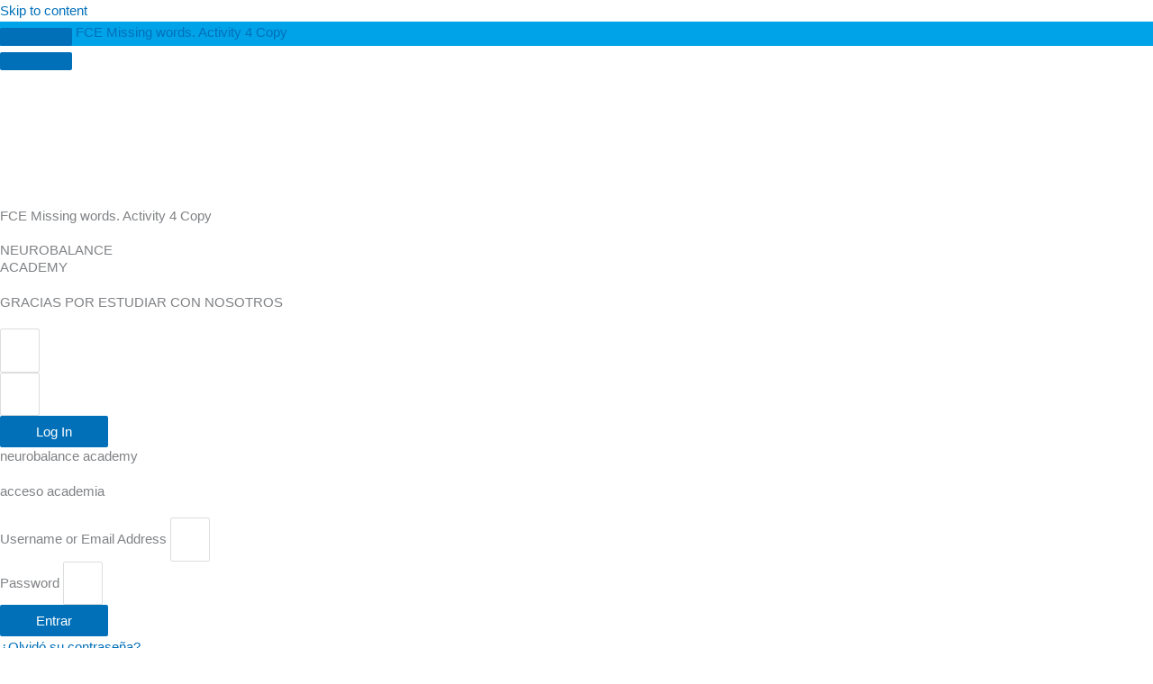

--- FILE ---
content_type: text/html; charset=UTF-8
request_url: https://neurobalanceacademy.com/quizzes/fce-missing-words-activity-4-copy/
body_size: 69629
content:
<!DOCTYPE html>
<html lang="es">
	<head><meta charset="UTF-8"><script>if(navigator.userAgent.match(/MSIE|Internet Explorer/i)||navigator.userAgent.match(/Trident\/7\..*?rv:11/i)){var href=document.location.href;if(!href.match(/[?&]nowprocket/)){if(href.indexOf("?")==-1){if(href.indexOf("#")==-1){document.location.href=href+"?nowprocket=1"}else{document.location.href=href.replace("#","?nowprocket=1#")}}else{if(href.indexOf("#")==-1){document.location.href=href+"&nowprocket=1"}else{document.location.href=href.replace("#","&nowprocket=1#")}}}}</script><script>(()=>{class RocketLazyLoadScripts{constructor(){this.v="1.2.6",this.triggerEvents=["keydown","mousedown","mousemove","touchmove","touchstart","touchend","wheel"],this.userEventHandler=this.t.bind(this),this.touchStartHandler=this.i.bind(this),this.touchMoveHandler=this.o.bind(this),this.touchEndHandler=this.h.bind(this),this.clickHandler=this.u.bind(this),this.interceptedClicks=[],this.interceptedClickListeners=[],this.l(this),window.addEventListener("pageshow",(t=>{this.persisted=t.persisted,this.everythingLoaded&&this.m()})),this.CSPIssue=sessionStorage.getItem("rocketCSPIssue"),document.addEventListener("securitypolicyviolation",(t=>{this.CSPIssue||"script-src-elem"!==t.violatedDirective||"data"!==t.blockedURI||(this.CSPIssue=!0,sessionStorage.setItem("rocketCSPIssue",!0))})),document.addEventListener("DOMContentLoaded",(()=>{this.k()})),this.delayedScripts={normal:[],async:[],defer:[]},this.trash=[],this.allJQueries=[]}p(t){document.hidden?t.t():(this.triggerEvents.forEach((e=>window.addEventListener(e,t.userEventHandler,{passive:!0}))),window.addEventListener("touchstart",t.touchStartHandler,{passive:!0}),window.addEventListener("mousedown",t.touchStartHandler),document.addEventListener("visibilitychange",t.userEventHandler))}_(){this.triggerEvents.forEach((t=>window.removeEventListener(t,this.userEventHandler,{passive:!0}))),document.removeEventListener("visibilitychange",this.userEventHandler)}i(t){"HTML"!==t.target.tagName&&(window.addEventListener("touchend",this.touchEndHandler),window.addEventListener("mouseup",this.touchEndHandler),window.addEventListener("touchmove",this.touchMoveHandler,{passive:!0}),window.addEventListener("mousemove",this.touchMoveHandler),t.target.addEventListener("click",this.clickHandler),this.L(t.target,!0),this.S(t.target,"onclick","rocket-onclick"),this.C())}o(t){window.removeEventListener("touchend",this.touchEndHandler),window.removeEventListener("mouseup",this.touchEndHandler),window.removeEventListener("touchmove",this.touchMoveHandler,{passive:!0}),window.removeEventListener("mousemove",this.touchMoveHandler),t.target.removeEventListener("click",this.clickHandler),this.L(t.target,!1),this.S(t.target,"rocket-onclick","onclick"),this.M()}h(){window.removeEventListener("touchend",this.touchEndHandler),window.removeEventListener("mouseup",this.touchEndHandler),window.removeEventListener("touchmove",this.touchMoveHandler,{passive:!0}),window.removeEventListener("mousemove",this.touchMoveHandler)}u(t){t.target.removeEventListener("click",this.clickHandler),this.L(t.target,!1),this.S(t.target,"rocket-onclick","onclick"),this.interceptedClicks.push(t),t.preventDefault(),t.stopPropagation(),t.stopImmediatePropagation(),this.M()}O(){window.removeEventListener("touchstart",this.touchStartHandler,{passive:!0}),window.removeEventListener("mousedown",this.touchStartHandler),this.interceptedClicks.forEach((t=>{t.target.dispatchEvent(new MouseEvent("click",{view:t.view,bubbles:!0,cancelable:!0}))}))}l(t){EventTarget.prototype.addEventListenerWPRocketBase=EventTarget.prototype.addEventListener,EventTarget.prototype.addEventListener=function(e,i,o){"click"!==e||t.windowLoaded||i===t.clickHandler||t.interceptedClickListeners.push({target:this,func:i,options:o}),(this||window).addEventListenerWPRocketBase(e,i,o)}}L(t,e){this.interceptedClickListeners.forEach((i=>{i.target===t&&(e?t.removeEventListener("click",i.func,i.options):t.addEventListener("click",i.func,i.options))})),t.parentNode!==document.documentElement&&this.L(t.parentNode,e)}D(){return new Promise((t=>{this.P?this.M=t:t()}))}C(){this.P=!0}M(){this.P=!1}S(t,e,i){t.hasAttribute&&t.hasAttribute(e)&&(event.target.setAttribute(i,event.target.getAttribute(e)),event.target.removeAttribute(e))}t(){this._(this),"loading"===document.readyState?document.addEventListener("DOMContentLoaded",this.R.bind(this)):this.R()}k(){let t=[];document.querySelectorAll("script[type=rocketlazyloadscript][data-rocket-src]").forEach((e=>{let i=e.getAttribute("data-rocket-src");if(i&&!i.startsWith("data:")){0===i.indexOf("//")&&(i=location.protocol+i);try{const o=new URL(i).origin;o!==location.origin&&t.push({src:o,crossOrigin:e.crossOrigin||"module"===e.getAttribute("data-rocket-type")})}catch(t){}}})),t=[...new Map(t.map((t=>[JSON.stringify(t),t]))).values()],this.T(t,"preconnect")}async R(){this.lastBreath=Date.now(),this.j(this),this.F(this),this.I(),this.W(),this.q(),await this.A(this.delayedScripts.normal),await this.A(this.delayedScripts.defer),await this.A(this.delayedScripts.async);try{await this.U(),await this.H(this),await this.J()}catch(t){console.error(t)}window.dispatchEvent(new Event("rocket-allScriptsLoaded")),this.everythingLoaded=!0,this.D().then((()=>{this.O()})),this.N()}W(){document.querySelectorAll("script[type=rocketlazyloadscript]").forEach((t=>{t.hasAttribute("data-rocket-src")?t.hasAttribute("async")&&!1!==t.async?this.delayedScripts.async.push(t):t.hasAttribute("defer")&&!1!==t.defer||"module"===t.getAttribute("data-rocket-type")?this.delayedScripts.defer.push(t):this.delayedScripts.normal.push(t):this.delayedScripts.normal.push(t)}))}async B(t){if(await this.G(),!0!==t.noModule||!("noModule"in HTMLScriptElement.prototype))return new Promise((e=>{let i;function o(){(i||t).setAttribute("data-rocket-status","executed"),e()}try{if(navigator.userAgent.indexOf("Firefox/")>0||""===navigator.vendor||this.CSPIssue)i=document.createElement("script"),[...t.attributes].forEach((t=>{let e=t.nodeName;"type"!==e&&("data-rocket-type"===e&&(e="type"),"data-rocket-src"===e&&(e="src"),i.setAttribute(e,t.nodeValue))})),t.text&&(i.text=t.text),i.hasAttribute("src")?(i.addEventListener("load",o),i.addEventListener("error",(function(){i.setAttribute("data-rocket-status","failed-network"),e()})),setTimeout((()=>{i.isConnected||e()}),1)):(i.text=t.text,o()),t.parentNode.replaceChild(i,t);else{const i=t.getAttribute("data-rocket-type"),s=t.getAttribute("data-rocket-src");i?(t.type=i,t.removeAttribute("data-rocket-type")):t.removeAttribute("type"),t.addEventListener("load",o),t.addEventListener("error",(i=>{this.CSPIssue&&i.target.src.startsWith("data:")?(console.log("WPRocket: data-uri blocked by CSP -> fallback"),t.removeAttribute("src"),this.B(t).then(e)):(t.setAttribute("data-rocket-status","failed-network"),e())})),s?(t.removeAttribute("data-rocket-src"),t.src=s):t.src="data:text/javascript;base64,"+window.btoa(unescape(encodeURIComponent(t.text)))}}catch(i){t.setAttribute("data-rocket-status","failed-transform"),e()}}));t.setAttribute("data-rocket-status","skipped")}async A(t){const e=t.shift();return e&&e.isConnected?(await this.B(e),this.A(t)):Promise.resolve()}q(){this.T([...this.delayedScripts.normal,...this.delayedScripts.defer,...this.delayedScripts.async],"preload")}T(t,e){var i=document.createDocumentFragment();t.forEach((t=>{const o=t.getAttribute&&t.getAttribute("data-rocket-src")||t.src;if(o&&!o.startsWith("data:")){const s=document.createElement("link");s.href=o,s.rel=e,"preconnect"!==e&&(s.as="script"),t.getAttribute&&"module"===t.getAttribute("data-rocket-type")&&(s.crossOrigin=!0),t.crossOrigin&&(s.crossOrigin=t.crossOrigin),t.integrity&&(s.integrity=t.integrity),i.appendChild(s),this.trash.push(s)}})),document.head.appendChild(i)}j(t){let e={};function i(i,o){return e[o].eventsToRewrite.indexOf(i)>=0&&!t.everythingLoaded?"rocket-"+i:i}function o(t,o){!function(t){e[t]||(e[t]={originalFunctions:{add:t.addEventListener,remove:t.removeEventListener},eventsToRewrite:[]},t.addEventListener=function(){arguments[0]=i(arguments[0],t),e[t].originalFunctions.add.apply(t,arguments)},t.removeEventListener=function(){arguments[0]=i(arguments[0],t),e[t].originalFunctions.remove.apply(t,arguments)})}(t),e[t].eventsToRewrite.push(o)}function s(e,i){let o=e[i];e[i]=null,Object.defineProperty(e,i,{get:()=>o||function(){},set(s){t.everythingLoaded?o=s:e["rocket"+i]=o=s}})}o(document,"DOMContentLoaded"),o(window,"DOMContentLoaded"),o(window,"load"),o(window,"pageshow"),o(document,"readystatechange"),s(document,"onreadystatechange"),s(window,"onload"),s(window,"onpageshow");try{Object.defineProperty(document,"readyState",{get:()=>t.rocketReadyState,set(e){t.rocketReadyState=e},configurable:!0}),document.readyState="loading"}catch(t){console.log("WPRocket DJE readyState conflict, bypassing")}}F(t){let e;function i(e){return t.everythingLoaded?e:e.split(" ").map((t=>"load"===t||0===t.indexOf("load.")?"rocket-jquery-load":t)).join(" ")}function o(o){function s(t){const e=o.fn[t];o.fn[t]=o.fn.init.prototype[t]=function(){return this[0]===window&&("string"==typeof arguments[0]||arguments[0]instanceof String?arguments[0]=i(arguments[0]):"object"==typeof arguments[0]&&Object.keys(arguments[0]).forEach((t=>{const e=arguments[0][t];delete arguments[0][t],arguments[0][i(t)]=e}))),e.apply(this,arguments),this}}o&&o.fn&&!t.allJQueries.includes(o)&&(o.fn.ready=o.fn.init.prototype.ready=function(e){return t.domReadyFired?e.bind(document)(o):document.addEventListener("rocket-DOMContentLoaded",(()=>e.bind(document)(o))),o([])},s("on"),s("one"),t.allJQueries.push(o)),e=o}o(window.jQuery),Object.defineProperty(window,"jQuery",{get:()=>e,set(t){o(t)}})}async H(t){const e=document.querySelector("script[data-webpack]");e&&(await async function(){return new Promise((t=>{e.addEventListener("load",t),e.addEventListener("error",t)}))}(),await t.K(),await t.H(t))}async U(){this.domReadyFired=!0;try{document.readyState="interactive"}catch(t){}await this.G(),document.dispatchEvent(new Event("rocket-readystatechange")),await this.G(),document.rocketonreadystatechange&&document.rocketonreadystatechange(),await this.G(),document.dispatchEvent(new Event("rocket-DOMContentLoaded")),await this.G(),window.dispatchEvent(new Event("rocket-DOMContentLoaded"))}async J(){try{document.readyState="complete"}catch(t){}await this.G(),document.dispatchEvent(new Event("rocket-readystatechange")),await this.G(),document.rocketonreadystatechange&&document.rocketonreadystatechange(),await this.G(),window.dispatchEvent(new Event("rocket-load")),await this.G(),window.rocketonload&&window.rocketonload(),await this.G(),this.allJQueries.forEach((t=>t(window).trigger("rocket-jquery-load"))),await this.G();const t=new Event("rocket-pageshow");t.persisted=this.persisted,window.dispatchEvent(t),await this.G(),window.rocketonpageshow&&window.rocketonpageshow({persisted:this.persisted}),this.windowLoaded=!0}m(){document.onreadystatechange&&document.onreadystatechange(),window.onload&&window.onload(),window.onpageshow&&window.onpageshow({persisted:this.persisted})}I(){const t=new Map;document.write=document.writeln=function(e){const i=document.currentScript;i||console.error("WPRocket unable to document.write this: "+e);const o=document.createRange(),s=i.parentElement;let n=t.get(i);void 0===n&&(n=i.nextSibling,t.set(i,n));const c=document.createDocumentFragment();o.setStart(c,0),c.appendChild(o.createContextualFragment(e)),s.insertBefore(c,n)}}async G(){Date.now()-this.lastBreath>45&&(await this.K(),this.lastBreath=Date.now())}async K(){return document.hidden?new Promise((t=>setTimeout(t))):new Promise((t=>requestAnimationFrame(t)))}N(){this.trash.forEach((t=>t.remove()))}static run(){const t=new RocketLazyLoadScripts;t.p(t)}}RocketLazyLoadScripts.run()})();</script>
		
		<meta name="viewport" content="width=device-width, initial-scale=1">
		<link rel="profile" href="http://gmpg.org/xfn/11">
		<title>FCE Missing words. Activity 4 Copy &#8211; NeuroBalance Academy</title>
<style>
#wpadminbar #wp-admin-bar-wccp_free_top_button .ab-icon:before {
	content: "\f160";
	color: #02CA02;
	top: 3px;
}
#wpadminbar #wp-admin-bar-wccp_free_top_button .ab-icon {
	transform: rotate(45deg);
}
</style>
<meta name='robots' content='max-image-preview:large' />
<link rel='dns-prefetch' href='//cdnjs.cloudflare.com' />

<link rel="alternate" type="application/rss+xml" title="NeuroBalance Academy &raquo; Feed" href="https://neurobalanceacademy.com/feed/" />
<link rel="alternate" type="application/rss+xml" title="NeuroBalance Academy &raquo; Feed de los comentarios" href="https://neurobalanceacademy.com/comments/feed/" />
<link rel="alternate" title="oEmbed (JSON)" type="application/json+oembed" href="https://neurobalanceacademy.com/wp-json/oembed/1.0/embed?url=https%3A%2F%2Fneurobalanceacademy.com%2Fquizzes%2Ffce-missing-words-activity-4-copy%2F" />
<link rel="alternate" title="oEmbed (XML)" type="text/xml+oembed" href="https://neurobalanceacademy.com/wp-json/oembed/1.0/embed?url=https%3A%2F%2Fneurobalanceacademy.com%2Fquizzes%2Ffce-missing-words-activity-4-copy%2F&#038;format=xml" />
<style id='wp-img-auto-sizes-contain-inline-css'>
img:is([sizes=auto i],[sizes^="auto," i]){contain-intrinsic-size:3000px 1500px}
/*# sourceURL=wp-img-auto-sizes-contain-inline-css */
</style>
<link rel='stylesheet' id='grassblade-css' href='https://neurobalanceacademy.com/wp-content/plugins/grassblade/css/styles.css?ver=5.2.2' media='all' />
<link rel='stylesheet' id='grassblade-frontend-css' href='https://neurobalanceacademy.com/wp-content/plugins/grassblade/css/frontend-styles.css?ver=5.2.2' media='all' />
<link rel='stylesheet' id='wp-quicklatex-format-css' href='https://neurobalanceacademy.com/wp-content/plugins/wp-quicklatex/css/quicklatex-format.css?ver=6.9' media='all' />
<link rel='stylesheet' id='astra-theme-css-css' href='https://neurobalanceacademy.com/wp-content/themes/astra/assets/css/minified/style.min.css?ver=4.11.10' media='all' />
<style id='astra-theme-css-inline-css'>
.ast-no-sidebar .entry-content .alignfull {margin-left: calc( -50vw + 50%);margin-right: calc( -50vw + 50%);max-width: 100vw;width: 100vw;}.ast-no-sidebar .entry-content .alignwide {margin-left: calc(-41vw + 50%);margin-right: calc(-41vw + 50%);max-width: unset;width: unset;}.ast-no-sidebar .entry-content .alignfull .alignfull,.ast-no-sidebar .entry-content .alignfull .alignwide,.ast-no-sidebar .entry-content .alignwide .alignfull,.ast-no-sidebar .entry-content .alignwide .alignwide,.ast-no-sidebar .entry-content .wp-block-column .alignfull,.ast-no-sidebar .entry-content .wp-block-column .alignwide{width: 100%;margin-left: auto;margin-right: auto;}.wp-block-gallery,.blocks-gallery-grid {margin: 0;}.wp-block-separator {max-width: 100px;}.wp-block-separator.is-style-wide,.wp-block-separator.is-style-dots {max-width: none;}.entry-content .has-2-columns .wp-block-column:first-child {padding-right: 10px;}.entry-content .has-2-columns .wp-block-column:last-child {padding-left: 10px;}@media (max-width: 782px) {.entry-content .wp-block-columns .wp-block-column {flex-basis: 100%;}.entry-content .has-2-columns .wp-block-column:first-child {padding-right: 0;}.entry-content .has-2-columns .wp-block-column:last-child {padding-left: 0;}}body .entry-content .wp-block-latest-posts {margin-left: 0;}body .entry-content .wp-block-latest-posts li {list-style: none;}.ast-no-sidebar .ast-container .entry-content .wp-block-latest-posts {margin-left: 0;}.ast-header-break-point .entry-content .alignwide {margin-left: auto;margin-right: auto;}.entry-content .blocks-gallery-item img {margin-bottom: auto;}.wp-block-pullquote {border-top: 4px solid #555d66;border-bottom: 4px solid #555d66;color: #40464d;}:root{--ast-post-nav-space:0;--ast-container-default-xlg-padding:6.67em;--ast-container-default-lg-padding:5.67em;--ast-container-default-slg-padding:4.34em;--ast-container-default-md-padding:3.34em;--ast-container-default-sm-padding:6.67em;--ast-container-default-xs-padding:2.4em;--ast-container-default-xxs-padding:1.4em;--ast-code-block-background:#EEEEEE;--ast-comment-inputs-background:#FAFAFA;--ast-normal-container-width:1200px;--ast-narrow-container-width:750px;--ast-blog-title-font-weight:normal;--ast-blog-meta-weight:inherit;--ast-global-color-primary:var(--ast-global-color-5);--ast-global-color-secondary:var(--ast-global-color-4);--ast-global-color-alternate-background:var(--ast-global-color-7);--ast-global-color-subtle-background:var(--ast-global-color-6);--ast-bg-style-guide:#F8FAFC;--ast-shadow-style-guide:0px 0px 4px 0 #00000057;--ast-global-dark-bg-style:#fff;--ast-global-dark-lfs:#fbfbfb;--ast-widget-bg-color:#fafafa;--ast-wc-container-head-bg-color:#fbfbfb;--ast-title-layout-bg:#eeeeee;--ast-search-border-color:#e7e7e7;--ast-lifter-hover-bg:#e6e6e6;--ast-gallery-block-color:#000;--srfm-color-input-label:var(--ast-global-color-2);}html{font-size:93.75%;}a,.page-title{color:var(--ast-global-color-0);}a:hover,a:focus{color:var(--ast-global-color-1);}body,button,input,select,textarea,.ast-button,.ast-custom-button{font-family:-apple-system,BlinkMacSystemFont,Segoe UI,Roboto,Oxygen-Sans,Ubuntu,Cantarell,Helvetica Neue,sans-serif;font-weight:inherit;font-size:15px;font-size:1rem;line-height:var(--ast-body-line-height,1.65em);}blockquote{color:var(--ast-global-color-3);}.ast-site-identity .site-title a{color:var(--ast-global-color-2);}.site-title{font-size:35px;font-size:2.3333333333333rem;display:block;}.site-header .site-description{font-size:15px;font-size:1rem;display:none;}.entry-title{font-size:26px;font-size:1.7333333333333rem;}.archive .ast-article-post .ast-article-inner,.blog .ast-article-post .ast-article-inner,.archive .ast-article-post .ast-article-inner:hover,.blog .ast-article-post .ast-article-inner:hover{overflow:hidden;}h1,.entry-content :where(h1){font-size:40px;font-size:2.6666666666667rem;line-height:1.4em;}h2,.entry-content :where(h2){font-size:32px;font-size:2.1333333333333rem;line-height:1.3em;}h3,.entry-content :where(h3){font-size:26px;font-size:1.7333333333333rem;line-height:1.3em;}h4,.entry-content :where(h4){font-size:24px;font-size:1.6rem;line-height:1.2em;}h5,.entry-content :where(h5){font-size:20px;font-size:1.3333333333333rem;line-height:1.2em;}h6,.entry-content :where(h6){font-size:16px;font-size:1.0666666666667rem;line-height:1.25em;}::selection{background-color:var(--ast-global-color-0);color:#ffffff;}body,h1,h2,h3,h4,h5,h6,.entry-title a,.entry-content :where(h1,h2,h3,h4,h5,h6){color:var(--ast-global-color-3);}.tagcloud a:hover,.tagcloud a:focus,.tagcloud a.current-item{color:#ffffff;border-color:var(--ast-global-color-0);background-color:var(--ast-global-color-0);}input:focus,input[type="text"]:focus,input[type="email"]:focus,input[type="url"]:focus,input[type="password"]:focus,input[type="reset"]:focus,input[type="search"]:focus,textarea:focus{border-color:var(--ast-global-color-0);}input[type="radio"]:checked,input[type=reset],input[type="checkbox"]:checked,input[type="checkbox"]:hover:checked,input[type="checkbox"]:focus:checked,input[type=range]::-webkit-slider-thumb{border-color:var(--ast-global-color-0);background-color:var(--ast-global-color-0);box-shadow:none;}.site-footer a:hover + .post-count,.site-footer a:focus + .post-count{background:var(--ast-global-color-0);border-color:var(--ast-global-color-0);}.single .nav-links .nav-previous,.single .nav-links .nav-next{color:var(--ast-global-color-0);}.entry-meta,.entry-meta *{line-height:1.45;color:var(--ast-global-color-0);}.entry-meta a:not(.ast-button):hover,.entry-meta a:not(.ast-button):hover *,.entry-meta a:not(.ast-button):focus,.entry-meta a:not(.ast-button):focus *,.page-links > .page-link,.page-links .page-link:hover,.post-navigation a:hover{color:var(--ast-global-color-1);}#cat option,.secondary .calendar_wrap thead a,.secondary .calendar_wrap thead a:visited{color:var(--ast-global-color-0);}.secondary .calendar_wrap #today,.ast-progress-val span{background:var(--ast-global-color-0);}.secondary a:hover + .post-count,.secondary a:focus + .post-count{background:var(--ast-global-color-0);border-color:var(--ast-global-color-0);}.calendar_wrap #today > a{color:#ffffff;}.page-links .page-link,.single .post-navigation a{color:var(--ast-global-color-0);}.ast-search-menu-icon .search-form button.search-submit{padding:0 4px;}.ast-search-menu-icon form.search-form{padding-right:0;}.ast-header-search .ast-search-menu-icon.ast-dropdown-active .search-form,.ast-header-search .ast-search-menu-icon.ast-dropdown-active .search-field:focus{transition:all 0.2s;}.search-form input.search-field:focus{outline:none;}.widget-title,.widget .wp-block-heading{font-size:21px;font-size:1.4rem;color:var(--ast-global-color-3);}.ast-search-menu-icon.slide-search a:focus-visible:focus-visible,.astra-search-icon:focus-visible,#close:focus-visible,a:focus-visible,.ast-menu-toggle:focus-visible,.site .skip-link:focus-visible,.wp-block-loginout input:focus-visible,.wp-block-search.wp-block-search__button-inside .wp-block-search__inside-wrapper,.ast-header-navigation-arrow:focus-visible,.ast-orders-table__row .ast-orders-table__cell:focus-visible,a#ast-apply-coupon:focus-visible,#ast-apply-coupon:focus-visible,#close:focus-visible,.button.search-submit:focus-visible,#search_submit:focus,.normal-search:focus-visible,.ast-header-account-wrap:focus-visible,.astra-cart-drawer-close:focus,.ast-single-variation:focus,.ast-button:focus{outline-style:dotted;outline-color:inherit;outline-width:thin;}input:focus,input[type="text"]:focus,input[type="email"]:focus,input[type="url"]:focus,input[type="password"]:focus,input[type="reset"]:focus,input[type="search"]:focus,input[type="number"]:focus,textarea:focus,.wp-block-search__input:focus,[data-section="section-header-mobile-trigger"] .ast-button-wrap .ast-mobile-menu-trigger-minimal:focus,.ast-mobile-popup-drawer.active .menu-toggle-close:focus,#ast-scroll-top:focus,#coupon_code:focus,#ast-coupon-code:focus{border-style:dotted;border-color:inherit;border-width:thin;}input{outline:none;}.main-header-menu .menu-link,.ast-header-custom-item a{color:var(--ast-global-color-3);}.main-header-menu .menu-item:hover > .menu-link,.main-header-menu .menu-item:hover > .ast-menu-toggle,.main-header-menu .ast-masthead-custom-menu-items a:hover,.main-header-menu .menu-item.focus > .menu-link,.main-header-menu .menu-item.focus > .ast-menu-toggle,.main-header-menu .current-menu-item > .menu-link,.main-header-menu .current-menu-ancestor > .menu-link,.main-header-menu .current-menu-item > .ast-menu-toggle,.main-header-menu .current-menu-ancestor > .ast-menu-toggle{color:var(--ast-global-color-0);}.header-main-layout-3 .ast-main-header-bar-alignment{margin-right:auto;}.header-main-layout-2 .site-header-section-left .ast-site-identity{text-align:left;}.ast-logo-title-inline .site-logo-img{padding-right:1em;}body .ast-oembed-container *{position:absolute;top:0;width:100%;height:100%;left:0;}body .wp-block-embed-pocket-casts .ast-oembed-container *{position:unset;}.ast-header-break-point .ast-mobile-menu-buttons-minimal.menu-toggle{background:transparent;color:var(--ast-global-color-0);}.ast-header-break-point .ast-mobile-menu-buttons-outline.menu-toggle{background:transparent;border:1px solid var(--ast-global-color-0);color:var(--ast-global-color-0);}.ast-header-break-point .ast-mobile-menu-buttons-fill.menu-toggle{background:var(--ast-global-color-0);}.ast-single-post-featured-section + article {margin-top: 2em;}.site-content .ast-single-post-featured-section img {width: 100%;overflow: hidden;object-fit: cover;}.ast-separate-container .site-content .ast-single-post-featured-section + article {margin-top: -80px;z-index: 9;position: relative;border-radius: 4px;}@media (min-width: 922px) {.ast-no-sidebar .site-content .ast-article-image-container--wide {margin-left: -120px;margin-right: -120px;max-width: unset;width: unset;}.ast-left-sidebar .site-content .ast-article-image-container--wide,.ast-right-sidebar .site-content .ast-article-image-container--wide {margin-left: -10px;margin-right: -10px;}.site-content .ast-article-image-container--full {margin-left: calc( -50vw + 50%);margin-right: calc( -50vw + 50%);max-width: 100vw;width: 100vw;}.ast-left-sidebar .site-content .ast-article-image-container--full,.ast-right-sidebar .site-content .ast-article-image-container--full {margin-left: -10px;margin-right: -10px;max-width: inherit;width: auto;}}.site > .ast-single-related-posts-container {margin-top: 0;}@media (min-width: 922px) {.ast-desktop .ast-container--narrow {max-width: var(--ast-narrow-container-width);margin: 0 auto;}}.ast-page-builder-template .hentry {margin: 0;}.ast-page-builder-template .site-content > .ast-container {max-width: 100%;padding: 0;}.ast-page-builder-template .site .site-content #primary {padding: 0;margin: 0;}.ast-page-builder-template .no-results {text-align: center;margin: 4em auto;}.ast-page-builder-template .ast-pagination {padding: 2em;}.ast-page-builder-template .entry-header.ast-no-title.ast-no-thumbnail {margin-top: 0;}.ast-page-builder-template .entry-header.ast-header-without-markup {margin-top: 0;margin-bottom: 0;}.ast-page-builder-template .entry-header.ast-no-title.ast-no-meta {margin-bottom: 0;}.ast-page-builder-template.single .post-navigation {padding-bottom: 2em;}.ast-page-builder-template.single-post .site-content > .ast-container {max-width: 100%;}.ast-page-builder-template .entry-header {margin-top: 4em;margin-left: auto;margin-right: auto;padding-left: 20px;padding-right: 20px;}.single.ast-page-builder-template .entry-header {padding-left: 20px;padding-right: 20px;}.ast-page-builder-template .ast-archive-description {margin: 4em auto 0;padding-left: 20px;padding-right: 20px;}.ast-page-builder-template.ast-no-sidebar .entry-content .alignwide {margin-left: 0;margin-right: 0;}.footer-adv .footer-adv-overlay{border-top-style:solid;border-top-color:#7a7a7a;}@media( max-width: 420px ) {.single .nav-links .nav-previous,.single .nav-links .nav-next {width: 100%;text-align: center;}}.wp-block-buttons.aligncenter{justify-content:center;}@media (min-width:1200px){.wp-block-group .has-background{padding:20px;}}.wp-block-image.aligncenter{margin-left:auto;margin-right:auto;}.wp-block-table.aligncenter{margin-left:auto;margin-right:auto;}.wp-block-buttons .wp-block-button.is-style-outline .wp-block-button__link.wp-element-button,.ast-outline-button,.wp-block-uagb-buttons-child .uagb-buttons-repeater.ast-outline-button{border-top-width:2px;border-right-width:2px;border-bottom-width:2px;border-left-width:2px;font-family:inherit;font-weight:inherit;line-height:1em;}.wp-block-button .wp-block-button__link.wp-element-button.is-style-outline:not(.has-background),.wp-block-button.is-style-outline>.wp-block-button__link.wp-element-button:not(.has-background),.ast-outline-button{background-color:transparent;}.entry-content[data-ast-blocks-layout] > figure{margin-bottom:1em;}.elementor-widget-container .elementor-loop-container .e-loop-item[data-elementor-type="loop-item"]{width:100%;}@media (max-width:921px){.ast-separate-container #primary,.ast-separate-container #secondary{padding:1.5em 0;}#primary,#secondary{padding:1.5em 0;margin:0;}.ast-left-sidebar #content > .ast-container{display:flex;flex-direction:column-reverse;width:100%;}.ast-separate-container .ast-article-post,.ast-separate-container .ast-article-single{padding:1.5em 2.14em;}.ast-author-box img.avatar{margin:20px 0 0 0;}}@media (min-width:922px){.ast-separate-container.ast-right-sidebar #primary,.ast-separate-container.ast-left-sidebar #primary{border:0;}.search-no-results.ast-separate-container #primary{margin-bottom:4em;}}.elementor-widget-button .elementor-button{border-style:solid;text-decoration:none;border-top-width:0;border-right-width:0;border-left-width:0;border-bottom-width:0;}body .elementor-button.elementor-size-sm,body .elementor-button.elementor-size-xs,body .elementor-button.elementor-size-md,body .elementor-button.elementor-size-lg,body .elementor-button.elementor-size-xl,body .elementor-button{padding-top:10px;padding-right:40px;padding-bottom:10px;padding-left:40px;}.elementor-widget-button .elementor-button{border-color:var(--ast-global-color-0);background-color:var(--ast-global-color-0);}.elementor-widget-button .elementor-button:hover,.elementor-widget-button .elementor-button:focus{color:#ffffff;background-color:var(--ast-global-color-1);border-color:var(--ast-global-color-1);}.wp-block-button .wp-block-button__link ,.elementor-widget-button .elementor-button,.elementor-widget-button .elementor-button:visited{color:#ffffff;}.elementor-widget-button .elementor-button{line-height:1em;}.wp-block-button .wp-block-button__link:hover,.wp-block-button .wp-block-button__link:focus{color:#ffffff;background-color:var(--ast-global-color-1);border-color:var(--ast-global-color-1);}.elementor-widget-heading h1.elementor-heading-title{line-height:1.4em;}.elementor-widget-heading h2.elementor-heading-title{line-height:1.3em;}.elementor-widget-heading h3.elementor-heading-title{line-height:1.3em;}.elementor-widget-heading h4.elementor-heading-title{line-height:1.2em;}.elementor-widget-heading h5.elementor-heading-title{line-height:1.2em;}.elementor-widget-heading h6.elementor-heading-title{line-height:1.25em;}.wp-block-button .wp-block-button__link{border-top-width:0;border-right-width:0;border-left-width:0;border-bottom-width:0;border-color:var(--ast-global-color-0);background-color:var(--ast-global-color-0);color:#ffffff;font-family:inherit;font-weight:inherit;line-height:1em;padding-top:10px;padding-right:40px;padding-bottom:10px;padding-left:40px;}.menu-toggle,button,.ast-button,.ast-custom-button,.button,input#submit,input[type="button"],input[type="submit"],input[type="reset"]{border-style:solid;border-top-width:0;border-right-width:0;border-left-width:0;border-bottom-width:0;color:#ffffff;border-color:var(--ast-global-color-0);background-color:var(--ast-global-color-0);padding-top:10px;padding-right:40px;padding-bottom:10px;padding-left:40px;font-family:inherit;font-weight:inherit;line-height:1em;}button:focus,.menu-toggle:hover,button:hover,.ast-button:hover,.ast-custom-button:hover .button:hover,.ast-custom-button:hover ,input[type=reset]:hover,input[type=reset]:focus,input#submit:hover,input#submit:focus,input[type="button"]:hover,input[type="button"]:focus,input[type="submit"]:hover,input[type="submit"]:focus{color:#ffffff;background-color:var(--ast-global-color-1);border-color:var(--ast-global-color-1);}@media (max-width:921px){.ast-mobile-header-stack .main-header-bar .ast-search-menu-icon{display:inline-block;}.ast-header-break-point.ast-header-custom-item-outside .ast-mobile-header-stack .main-header-bar .ast-search-icon{margin:0;}.ast-comment-avatar-wrap img{max-width:2.5em;}.ast-comment-meta{padding:0 1.8888em 1.3333em;}.ast-separate-container .ast-comment-list li.depth-1{padding:1.5em 2.14em;}.ast-separate-container .comment-respond{padding:2em 2.14em;}}@media (min-width:544px){.ast-container{max-width:100%;}}@media (max-width:544px){.ast-separate-container .ast-article-post,.ast-separate-container .ast-article-single,.ast-separate-container .comments-title,.ast-separate-container .ast-archive-description{padding:1.5em 1em;}.ast-separate-container #content .ast-container{padding-left:0.54em;padding-right:0.54em;}.ast-separate-container .ast-comment-list .bypostauthor{padding:.5em;}.ast-search-menu-icon.ast-dropdown-active .search-field{width:170px;}.site-branding img,.site-header .site-logo-img .custom-logo-link img{max-width:100%;}} #ast-mobile-header .ast-site-header-cart-li a{pointer-events:none;}@media (min-width:545px){.ast-page-builder-template .comments-area,.single.ast-page-builder-template .entry-header,.single.ast-page-builder-template .post-navigation,.single.ast-page-builder-template .ast-single-related-posts-container{max-width:1240px;margin-left:auto;margin-right:auto;}}.ast-no-sidebar.ast-separate-container .entry-content .alignfull {margin-left: -6.67em;margin-right: -6.67em;width: auto;}@media (max-width: 1200px) {.ast-no-sidebar.ast-separate-container .entry-content .alignfull {margin-left: -2.4em;margin-right: -2.4em;}}@media (max-width: 768px) {.ast-no-sidebar.ast-separate-container .entry-content .alignfull {margin-left: -2.14em;margin-right: -2.14em;}}@media (max-width: 544px) {.ast-no-sidebar.ast-separate-container .entry-content .alignfull {margin-left: -1em;margin-right: -1em;}}.ast-no-sidebar.ast-separate-container .entry-content .alignwide {margin-left: -20px;margin-right: -20px;}.ast-no-sidebar.ast-separate-container .entry-content .wp-block-column .alignfull,.ast-no-sidebar.ast-separate-container .entry-content .wp-block-column .alignwide {margin-left: auto;margin-right: auto;width: 100%;}@media (max-width:921px){.site-title{display:block;}.site-header .site-description{display:none;}h1,.entry-content :where(h1){font-size:30px;}h2,.entry-content :where(h2){font-size:25px;}h3,.entry-content :where(h3){font-size:20px;}}@media (max-width:544px){.site-title{display:block;}.site-header .site-description{display:none;}h1,.entry-content :where(h1){font-size:30px;}h2,.entry-content :where(h2){font-size:25px;}h3,.entry-content :where(h3){font-size:20px;}}@media (max-width:921px){html{font-size:85.5%;}}@media (max-width:544px){html{font-size:85.5%;}}@media (min-width:922px){.ast-container{max-width:1240px;}}@font-face {font-family: "Astra";src: url(https://neurobalanceacademy.com/wp-content/themes/astra/assets/fonts/astra.woff) format("woff"),url(https://neurobalanceacademy.com/wp-content/themes/astra/assets/fonts/astra.ttf) format("truetype"),url(https://neurobalanceacademy.com/wp-content/themes/astra/assets/fonts/astra.svg#astra) format("svg");font-weight: normal;font-style: normal;font-display: fallback;}@media (max-width:921px) {.main-header-bar .main-header-bar-navigation{display:none;}}.ast-desktop .main-header-menu.submenu-with-border .sub-menu,.ast-desktop .main-header-menu.submenu-with-border .astra-full-megamenu-wrapper{border-color:var(--ast-global-color-0);}.ast-desktop .main-header-menu.submenu-with-border .sub-menu{border-top-width:2px;border-style:solid;}.ast-desktop .main-header-menu.submenu-with-border .sub-menu .sub-menu{top:-2px;}.ast-desktop .main-header-menu.submenu-with-border .sub-menu .menu-link,.ast-desktop .main-header-menu.submenu-with-border .children .menu-link{border-bottom-width:0px;border-style:solid;border-color:#eaeaea;}@media (min-width:922px){.main-header-menu .sub-menu .menu-item.ast-left-align-sub-menu:hover > .sub-menu,.main-header-menu .sub-menu .menu-item.ast-left-align-sub-menu.focus > .sub-menu{margin-left:-0px;}}.ast-small-footer{border-top-style:solid;border-top-width:1px;border-top-color:#7a7a7a;}.ast-small-footer-wrap{text-align:center;}.site .comments-area{padding-bottom:3em;}.ast-header-break-point.ast-header-custom-item-inside .main-header-bar .main-header-bar-navigation .ast-search-icon {display: none;}.ast-header-break-point.ast-header-custom-item-inside .main-header-bar .ast-search-menu-icon .search-form {padding: 0;display: block;overflow: hidden;}.ast-header-break-point .ast-header-custom-item .widget:last-child {margin-bottom: 1em;}.ast-header-custom-item .widget {margin: 0.5em;display: inline-block;vertical-align: middle;}.ast-header-custom-item .widget p {margin-bottom: 0;}.ast-header-custom-item .widget li {width: auto;}.ast-header-custom-item-inside .button-custom-menu-item .menu-link {display: none;}.ast-header-custom-item-inside.ast-header-break-point .button-custom-menu-item .ast-custom-button-link {display: none;}.ast-header-custom-item-inside.ast-header-break-point .button-custom-menu-item .menu-link {display: block;}.ast-header-break-point.ast-header-custom-item-outside .main-header-bar .ast-search-icon {margin-right: 1em;}.ast-header-break-point.ast-header-custom-item-inside .main-header-bar .ast-search-menu-icon .search-field,.ast-header-break-point.ast-header-custom-item-inside .main-header-bar .ast-search-menu-icon.ast-inline-search .search-field {width: 100%;padding-right: 5.5em;}.ast-header-break-point.ast-header-custom-item-inside .main-header-bar .ast-search-menu-icon .search-submit {display: block;position: absolute;height: 100%;top: 0;right: 0;padding: 0 1em;border-radius: 0;}.ast-header-break-point .ast-header-custom-item .ast-masthead-custom-menu-items {padding-left: 20px;padding-right: 20px;margin-bottom: 1em;margin-top: 1em;}.ast-header-custom-item-inside.ast-header-break-point .button-custom-menu-item {padding-left: 0;padding-right: 0;margin-top: 0;margin-bottom: 0;}.astra-icon-down_arrow::after {content: "\e900";font-family: Astra;}.astra-icon-close::after {content: "\e5cd";font-family: Astra;}.astra-icon-drag_handle::after {content: "\e25d";font-family: Astra;}.astra-icon-format_align_justify::after {content: "\e235";font-family: Astra;}.astra-icon-menu::after {content: "\e5d2";font-family: Astra;}.astra-icon-reorder::after {content: "\e8fe";font-family: Astra;}.astra-icon-search::after {content: "\e8b6";font-family: Astra;}.astra-icon-zoom_in::after {content: "\e56b";font-family: Astra;}.astra-icon-check-circle::after {content: "\e901";font-family: Astra;}.astra-icon-shopping-cart::after {content: "\f07a";font-family: Astra;}.astra-icon-shopping-bag::after {content: "\f290";font-family: Astra;}.astra-icon-shopping-basket::after {content: "\f291";font-family: Astra;}.astra-icon-circle-o::after {content: "\e903";font-family: Astra;}.astra-icon-certificate::after {content: "\e902";font-family: Astra;}blockquote {padding: 1.2em;}:root .has-ast-global-color-0-color{color:var(--ast-global-color-0);}:root .has-ast-global-color-0-background-color{background-color:var(--ast-global-color-0);}:root .wp-block-button .has-ast-global-color-0-color{color:var(--ast-global-color-0);}:root .wp-block-button .has-ast-global-color-0-background-color{background-color:var(--ast-global-color-0);}:root .has-ast-global-color-1-color{color:var(--ast-global-color-1);}:root .has-ast-global-color-1-background-color{background-color:var(--ast-global-color-1);}:root .wp-block-button .has-ast-global-color-1-color{color:var(--ast-global-color-1);}:root .wp-block-button .has-ast-global-color-1-background-color{background-color:var(--ast-global-color-1);}:root .has-ast-global-color-2-color{color:var(--ast-global-color-2);}:root .has-ast-global-color-2-background-color{background-color:var(--ast-global-color-2);}:root .wp-block-button .has-ast-global-color-2-color{color:var(--ast-global-color-2);}:root .wp-block-button .has-ast-global-color-2-background-color{background-color:var(--ast-global-color-2);}:root .has-ast-global-color-3-color{color:var(--ast-global-color-3);}:root .has-ast-global-color-3-background-color{background-color:var(--ast-global-color-3);}:root .wp-block-button .has-ast-global-color-3-color{color:var(--ast-global-color-3);}:root .wp-block-button .has-ast-global-color-3-background-color{background-color:var(--ast-global-color-3);}:root .has-ast-global-color-4-color{color:var(--ast-global-color-4);}:root .has-ast-global-color-4-background-color{background-color:var(--ast-global-color-4);}:root .wp-block-button .has-ast-global-color-4-color{color:var(--ast-global-color-4);}:root .wp-block-button .has-ast-global-color-4-background-color{background-color:var(--ast-global-color-4);}:root .has-ast-global-color-5-color{color:var(--ast-global-color-5);}:root .has-ast-global-color-5-background-color{background-color:var(--ast-global-color-5);}:root .wp-block-button .has-ast-global-color-5-color{color:var(--ast-global-color-5);}:root .wp-block-button .has-ast-global-color-5-background-color{background-color:var(--ast-global-color-5);}:root .has-ast-global-color-6-color{color:var(--ast-global-color-6);}:root .has-ast-global-color-6-background-color{background-color:var(--ast-global-color-6);}:root .wp-block-button .has-ast-global-color-6-color{color:var(--ast-global-color-6);}:root .wp-block-button .has-ast-global-color-6-background-color{background-color:var(--ast-global-color-6);}:root .has-ast-global-color-7-color{color:var(--ast-global-color-7);}:root .has-ast-global-color-7-background-color{background-color:var(--ast-global-color-7);}:root .wp-block-button .has-ast-global-color-7-color{color:var(--ast-global-color-7);}:root .wp-block-button .has-ast-global-color-7-background-color{background-color:var(--ast-global-color-7);}:root .has-ast-global-color-8-color{color:var(--ast-global-color-8);}:root .has-ast-global-color-8-background-color{background-color:var(--ast-global-color-8);}:root .wp-block-button .has-ast-global-color-8-color{color:var(--ast-global-color-8);}:root .wp-block-button .has-ast-global-color-8-background-color{background-color:var(--ast-global-color-8);}:root{--ast-global-color-0:#0170B9;--ast-global-color-1:#3a3a3a;--ast-global-color-2:#3a3a3a;--ast-global-color-3:#4B4F58;--ast-global-color-4:#F5F5F5;--ast-global-color-5:#FFFFFF;--ast-global-color-6:#E5E5E5;--ast-global-color-7:#424242;--ast-global-color-8:#000000;}:root {--ast-border-color : #dddddd;}.ast-breadcrumbs .trail-browse,.ast-breadcrumbs .trail-items,.ast-breadcrumbs .trail-items li{display:inline-block;margin:0;padding:0;border:none;background:inherit;text-indent:0;text-decoration:none;}.ast-breadcrumbs .trail-browse{font-size:inherit;font-style:inherit;font-weight:inherit;color:inherit;}.ast-breadcrumbs .trail-items{list-style:none;}.trail-items li::after{padding:0 0.3em;content:"\00bb";}.trail-items li:last-of-type::after{display:none;}h1,h2,h3,h4,h5,h6,.entry-content :where(h1,h2,h3,h4,h5,h6){color:var(--ast-global-color-2);}.elementor-posts-container [CLASS*="ast-width-"]{width:100%;}.elementor-template-full-width .ast-container{display:block;}.elementor-screen-only,.screen-reader-text,.screen-reader-text span,.ui-helper-hidden-accessible{top:0 !important;}@media (max-width:544px){.elementor-element .elementor-wc-products .woocommerce[class*="columns-"] ul.products li.product{width:auto;margin:0;}.elementor-element .woocommerce .woocommerce-result-count{float:none;}}.ast-header-break-point .main-header-bar{border-bottom-width:1px;}@media (min-width:922px){.main-header-bar{border-bottom-width:1px;}}.main-header-menu .menu-item, #astra-footer-menu .menu-item, .main-header-bar .ast-masthead-custom-menu-items{-js-display:flex;display:flex;-webkit-box-pack:center;-webkit-justify-content:center;-moz-box-pack:center;-ms-flex-pack:center;justify-content:center;-webkit-box-orient:vertical;-webkit-box-direction:normal;-webkit-flex-direction:column;-moz-box-orient:vertical;-moz-box-direction:normal;-ms-flex-direction:column;flex-direction:column;}.main-header-menu > .menu-item > .menu-link, #astra-footer-menu > .menu-item > .menu-link{height:100%;-webkit-box-align:center;-webkit-align-items:center;-moz-box-align:center;-ms-flex-align:center;align-items:center;-js-display:flex;display:flex;}.ast-primary-menu-disabled .main-header-bar .ast-masthead-custom-menu-items{flex:unset;}.main-header-menu .sub-menu .menu-item.menu-item-has-children > .menu-link:after{position:absolute;right:1em;top:50%;transform:translate(0,-50%) rotate(270deg);}.ast-header-break-point .main-header-bar .main-header-bar-navigation .page_item_has_children > .ast-menu-toggle::before, .ast-header-break-point .main-header-bar .main-header-bar-navigation .menu-item-has-children > .ast-menu-toggle::before, .ast-mobile-popup-drawer .main-header-bar-navigation .menu-item-has-children>.ast-menu-toggle::before, .ast-header-break-point .ast-mobile-header-wrap .main-header-bar-navigation .menu-item-has-children > .ast-menu-toggle::before{font-weight:bold;content:"\e900";font-family:Astra;text-decoration:inherit;display:inline-block;}.ast-header-break-point .main-navigation ul.sub-menu .menu-item .menu-link:before{content:"\e900";font-family:Astra;font-size:.65em;text-decoration:inherit;display:inline-block;transform:translate(0, -2px) rotateZ(270deg);margin-right:5px;}.widget_search .search-form:after{font-family:Astra;font-size:1.2em;font-weight:normal;content:"\e8b6";position:absolute;top:50%;right:15px;transform:translate(0, -50%);}.astra-search-icon::before{content:"\e8b6";font-family:Astra;font-style:normal;font-weight:normal;text-decoration:inherit;text-align:center;-webkit-font-smoothing:antialiased;-moz-osx-font-smoothing:grayscale;z-index:3;}.main-header-bar .main-header-bar-navigation .page_item_has_children > a:after, .main-header-bar .main-header-bar-navigation .menu-item-has-children > a:after, .menu-item-has-children .ast-header-navigation-arrow:after{content:"\e900";display:inline-block;font-family:Astra;font-size:.6rem;font-weight:bold;text-rendering:auto;-webkit-font-smoothing:antialiased;-moz-osx-font-smoothing:grayscale;margin-left:10px;line-height:normal;}.menu-item-has-children .sub-menu .ast-header-navigation-arrow:after{margin-left:0;}.ast-mobile-popup-drawer .main-header-bar-navigation .ast-submenu-expanded>.ast-menu-toggle::before{transform:rotateX(180deg);}.ast-header-break-point .main-header-bar-navigation .menu-item-has-children > .menu-link:after{display:none;}@media (min-width:922px){.ast-builder-menu .main-navigation > ul > li:last-child a{margin-right:0;}}.ast-separate-container .ast-article-inner{background-color:transparent;background-image:none;}.ast-separate-container .ast-article-post{background-color:var(--ast-global-color-5);}@media (max-width:921px){.ast-separate-container .ast-article-post{background-color:var(--ast-global-color-5);}}@media (max-width:544px){.ast-separate-container .ast-article-post{background-color:var(--ast-global-color-5);}}.ast-separate-container .ast-article-single:not(.ast-related-post), .ast-separate-container .error-404, .ast-separate-container .no-results, .single.ast-separate-container  .ast-author-meta, .ast-separate-container .related-posts-title-wrapper, .ast-separate-container .comments-count-wrapper, .ast-box-layout.ast-plain-container .site-content, .ast-padded-layout.ast-plain-container .site-content, .ast-separate-container .ast-archive-description, .ast-separate-container .comments-area .comment-respond, .ast-separate-container .comments-area .ast-comment-list li, .ast-separate-container .comments-area .comments-title{background-color:var(--ast-global-color-5);}@media (max-width:921px){.ast-separate-container .ast-article-single:not(.ast-related-post), .ast-separate-container .error-404, .ast-separate-container .no-results, .single.ast-separate-container  .ast-author-meta, .ast-separate-container .related-posts-title-wrapper, .ast-separate-container .comments-count-wrapper, .ast-box-layout.ast-plain-container .site-content, .ast-padded-layout.ast-plain-container .site-content, .ast-separate-container .ast-archive-description{background-color:var(--ast-global-color-5);}}@media (max-width:544px){.ast-separate-container .ast-article-single:not(.ast-related-post), .ast-separate-container .error-404, .ast-separate-container .no-results, .single.ast-separate-container  .ast-author-meta, .ast-separate-container .related-posts-title-wrapper, .ast-separate-container .comments-count-wrapper, .ast-box-layout.ast-plain-container .site-content, .ast-padded-layout.ast-plain-container .site-content, .ast-separate-container .ast-archive-description{background-color:var(--ast-global-color-5);}}.ast-separate-container.ast-two-container #secondary .widget{background-color:var(--ast-global-color-5);}@media (max-width:921px){.ast-separate-container.ast-two-container #secondary .widget{background-color:var(--ast-global-color-5);}}@media (max-width:544px){.ast-separate-container.ast-two-container #secondary .widget{background-color:var(--ast-global-color-5);}}:root{--e-global-color-astglobalcolor0:#0170B9;--e-global-color-astglobalcolor1:#3a3a3a;--e-global-color-astglobalcolor2:#3a3a3a;--e-global-color-astglobalcolor3:#4B4F58;--e-global-color-astglobalcolor4:#F5F5F5;--e-global-color-astglobalcolor5:#FFFFFF;--e-global-color-astglobalcolor6:#E5E5E5;--e-global-color-astglobalcolor7:#424242;--e-global-color-astglobalcolor8:#000000;}
/*# sourceURL=astra-theme-css-inline-css */
</style>
<link rel='stylesheet' id='astra-learndash-css' href='https://neurobalanceacademy.com/wp-content/themes/astra/assets/css/minified/compatibility/learndash.min.css?ver=4.11.10' media='all' />
<style id='wp-emoji-styles-inline-css'>

	img.wp-smiley, img.emoji {
		display: inline !important;
		border: none !important;
		box-shadow: none !important;
		height: 1em !important;
		width: 1em !important;
		margin: 0 0.07em !important;
		vertical-align: -0.1em !important;
		background: none !important;
		padding: 0 !important;
	}
/*# sourceURL=wp-emoji-styles-inline-css */
</style>
<link rel='stylesheet' id='wp-block-library-css' href='https://neurobalanceacademy.com/wp-includes/css/dist/block-library/style.min.css?ver=6.9' media='all' />
<link rel='stylesheet' id='instructor-role-wisdm-tabs-style-css' href='https://neurobalanceacademy.com/wp-content/plugins/instructor-role/blocks/build/wisdm-tabs/style-index.css?ver=0.1.0' media='all' />
<style id='instructor-role-overview-page-style-inline-css'>
.wp-block-instructor-role-overview-page .overview{align-items:center;align-self:stretch;background:#fff;border:1px solid #d6d8e7;border-radius:10px;display:flex;flex:1;justify-content:flex-start;margin:16px;padding:16px 32px;width:calc(25% - 32px)}.wp-block-instructor-role-overview-page .overview-container{margin:0 -16px}.wp-block-instructor-role-overview-page .user-info{background:#fff;border:1px solid #d6d8e7;border-radius:10px;padding:12px 10px 12px 20px}.wp-block-instructor-role-overview-page .block{align-self:stretch;background:#fff;border:1px solid #d6d8e7;border-radius:10px;display:flex;flex-direction:column;margin:16px;padding:24px 32px;width:calc(50% - 32px)}.wp-block-instructor-role-overview-page .block .grid-block:hover .hover-effect{cursor:pointer}.wp-block-instructor-role-overview-page .block .area-chart{margin-top:20px}.wp-block-instructor-role-overview-page .block .apexcharts-toolbar{top:-8px!important}.wp-block-instructor-role-overview-page .block .apexcharts-legend-text{font-size:.875rem!important}.wp-block-instructor-role-overview-page .block .mantine-Select-input{background:#fff;border-radius:4px;line-height:5px;padding-right:20px}.wp-block-instructor-role-overview-page .block .mantine-Select-item{border-radius:4px;padding:8px 10px}.wp-block-instructor-role-overview-page .block .grid-block{margin-bottom:22px}.ir-sm .wp-block-instructor-role-overview-page .overview,.ir-xs .wp-block-instructor-role-overview-page .overview{flex:initial;width:calc(50% - 32px)}.ir-sm .wp-block-instructor-role-overview-page .block,.ir-xs .wp-block-instructor-role-overview-page .block{width:100%}.ir-sm .wp-block-instructor-role-overview-page .no-data-overview,.ir-xs .wp-block-instructor-role-overview-page .no-data-overview{flex-direction:column-reverse!important}.ir-sm .wp-block-instructor-role-overview-page .no-data-overview .no-data-overview-image,.ir-xs .wp-block-instructor-role-overview-page .no-data-overview .no-data-overview-image{width:80%!important}.ir-sm .wp-block-instructor-role-overview-page .no-data-overview .no-data-overview-text,.ir-xs .wp-block-instructor-role-overview-page .no-data-overview .no-data-overview-text{text-align:center!important}.ir-xs .wp-block-instructor-role-overview-page .top-bar-user{flex-direction:column;gap:10px;justify-content:space-between}.ir-xs .wp-block-instructor-role-overview-page .top-bar-user>div:first-child{align-self:flex-start}.ir-xs .wp-block-instructor-role-overview-page .top-bar-user>div:last-child{align-self:flex-end}.ir-xs .wp-block-instructor-role-overview-page .overview{width:100%}.ir-xs .wp-block-instructor-role-overview-page .no-data-overview{flex-direction:column-reverse!important}.ir-xs .wp-block-instructor-role-overview-page .no-data-overview .no-data-overview-image{width:80%!important}.ir-xs .wp-block-instructor-role-overview-page .no-data-overview .no-data-overview-text{text-align:center!important}.ir-xs .wp-block-instructor-role-overview-page .grid-block .ir-course-image,.ir-xs .wp-block-instructor-role-overview-page .grid-block .ir-student-image{display:none}.ir-xs .wp-block-instructor-role-overview-page .grid-block .details{padding-left:0!important}.ir-xs .wp-block-instructor-role-overview-page .apexcharts-legend-series{margin:0!important}.ir-xs .wp-block-instructor-role-overview-page .apexcharts-legend-text{font-size:10px!important}.ir-xs .wp-block-instructor-role-overview-page .apexcharts-legend-marker{height:8px!important;width:8px!important}.ir-xs .wp-block-instructor-role-overview-page .ir-earnings{align-items:flex-start;flex-direction:column}.ir-xs .wp-block-instructor-role-overview-page .mantine-1jzjr3v{flex-direction:column}.ir-xs .wp-block-instructor-role-overview-page .mantine-1jzjr3v .mantine-Text-root{margin-bottom:10px!important}

/*# sourceURL=https://neurobalanceacademy.com/wp-content/plugins/instructor-role/blocks/build/dashboard-overview/style-index.css */
</style>
<style id='instructor-role-dashboard-settings-style-inline-css'>
.wp-block-instructor-role-dashboard-settings .mce-ico{font-family:dashicons!important}.wp-block-instructor-role-dashboard-settings .mce-ico.mce-i-media{font-family:tinymce!important}.wp-block-instructor-role-dashboard-settings .mantine-Input-wrapper.mantine-Textarea-wrapper,.wp-block-instructor-role-dashboard-settings .mce-container{border-radius:6px;padding:0}.wp-block-instructor-role-dashboard-settings input,.wp-block-instructor-role-dashboard-settings select{margin:0}.wp-block-instructor-role-dashboard-settings .mantine-Switch-track{cursor:pointer!important}.wp-block-instructor-role-dashboard-settings .mantine-Button-label,.wp-block-instructor-role-dashboard-settings button{height:auto;line-height:1.187rem;text-transform:none}.wp-block-instructor-role-dashboard-settings .mantine-Tabs-tabLabel{font-size:1rem!important}.wp-block-instructor-role-dashboard-settings .mantine-InputWrapper-label{margin-bottom:4px;margin-top:8px}.wp-block-instructor-role-dashboard-settings .mantine-Input-wrapper{padding:6px 0}.wp-block-instructor-role-dashboard-settings .mantine-Input-input{background:#fff;border:1px solid #d6d8e7;border-radius:4px;height:50px;padding:14px 16px}.wp-block-instructor-role-dashboard-settings .mantine-Input-input:disabled{background:#fff!important}.wp-block-instructor-role-dashboard-settings .mantine-Tabs-tabsList{border-color:transparent}.wp-block-instructor-role-dashboard-settings .ir-inner-tabs{border-bottom:2px solid #dee2e6}.wp-block-instructor-role-dashboard-settings .mantine-Tabs-tab:active,.wp-block-instructor-role-dashboard-settings .mantine-Tabs-tab:hover{background-color:transparent!important}.wp-block-instructor-role-dashboard-settings button.mantine-Tabs-tab:focus{background:none!important}.wp-block-instructor-role-dashboard-settings .mantine-Input-input.mantine-Textarea-input{height:auto}.wp-block-instructor-role-dashboard-settings .ir-button-no-bg:active,.wp-block-instructor-role-dashboard-settings .ir-button-no-bg:focus,.wp-block-instructor-role-dashboard-settings .ir-button-no-bg:hover{background-color:transparent!important;border-color:transparent!important}.wp-block-instructor-role-dashboard-settings .ir-primary-border-button:hover{background:none!important}.wp-block-instructor-role-dashboard-settings .ir-button{border-radius:6px;padding:10.5px 23.5px}.wp-block-instructor-role-dashboard-settings .tabler-icon-copy{color:#868e96}.wp-block-instructor-role-dashboard-settings .ir-primary-border{border-radius:6px;padding:10.5px 23.5px}.wp-block-instructor-role-dashboard-settings .mantine-InputWrapper-root.mantine-PasswordInput-root{border:none;width:50%}.wp-block-instructor-role-dashboard-settings .mantine-PasswordInput-input.mantine-Input-input.mantine-PasswordInput-input{border:none;margin:10px 0}.wp-block-instructor-role-dashboard-settings .mantine-PasswordInput-innerInput{background-color:#fff!important;padding:14px 16px!important}.wp-block-instructor-role-dashboard-settings .mantine-Input-rightSection{width:10%}.wp-block-instructor-role-dashboard-settings .paypal-email{width:50%}.wp-block-instructor-role-dashboard-settings .mantine-Select-item{border-radius:4px;padding:8px 10px}.wp-block-instructor-role-dashboard-settings div[data-accordion=true]{margin:6px 0;width:100%}.wp-block-instructor-role-dashboard-settings button.mantine-Accordion-control:focus{background:transparent}.wp-block-instructor-role-dashboard-settings button.mantine-Accordion-control:focus .mantine-Accordion-chevron{color:#646564!important}.ir-sm .wp-block-instructor-role-dashboard-settings .mantine-Group-root.mantine-1ykrv8f,.ir-xs .wp-block-instructor-role-dashboard-settings .mantine-Group-root.mantine-1ykrv8f{flex:1;flex-direction:column}.ir-sm .wp-block-instructor-role-dashboard-settings .mantine-1ykrv8f>*,.ir-xs .wp-block-instructor-role-dashboard-settings .mantine-1ykrv8f>*{max-width:100%}.ir-sm .wp-block-instructor-role-dashboard-settings .mantine-InputWrapper-root,.ir-sm .wp-block-instructor-role-dashboard-settings .mantine-PasswordInput-root,.ir-sm .wp-block-instructor-role-dashboard-settings .mantine-TextInput-root,.ir-sm .wp-block-instructor-role-dashboard-settings .username,.ir-xs .wp-block-instructor-role-dashboard-settings .mantine-InputWrapper-root,.ir-xs .wp-block-instructor-role-dashboard-settings .mantine-PasswordInput-root,.ir-xs .wp-block-instructor-role-dashboard-settings .mantine-TextInput-root,.ir-xs .wp-block-instructor-role-dashboard-settings .username{width:100%}.ir-sm .wp-block-instructor-role-dashboard-settings .ir-row-column,.ir-xs .wp-block-instructor-role-dashboard-settings .ir-row-column{flex-direction:column}.ir-sm .wp-block-instructor-role-dashboard-settings .ir-row-column .ir-margin-top,.ir-xs .wp-block-instructor-role-dashboard-settings .ir-row-column .ir-margin-top{margin-top:32px}.ir-xs .wp-block-instructor-role-dashboard-settings .mantine-ikc8h8{flex-direction:column}

/*# sourceURL=https://neurobalanceacademy.com/wp-content/plugins/instructor-role/blocks/build/settings/style-index.css */
</style>
<style id='instructor-role-wisdm-all-courses-style-inline-css'>
.wp-block-instructor-role-wisdm-all-courses>div{min-height:800px}.wp-block-instructor-role-wisdm-all-courses .ir-courses-tabs{flex-wrap:wrap}.wp-block-instructor-role-wisdm-all-courses .ir-courses-tabs button{background-color:transparent!important;border-radius:0!important;color:#2e353c;font-weight:400!important;padding:10px 16px!important}.wp-block-instructor-role-wisdm-all-courses .ir-courses-tabs button>div{min-height:18px}.wp-block-instructor-role-wisdm-all-courses .ir-courses-tabs button.active{border-bottom:1px solid;font-weight:600!important}.wp-block-instructor-role-wisdm-all-courses .ir-courses-tabs button.active:hover{border:none!important;border-bottom:1px solid!important}.wp-block-instructor-role-wisdm-all-courses .ir-courses-tabs button:hover{border:none!important}.wp-block-instructor-role-wisdm-all-courses .ir-courses-tabs button:focus{border-left:none;border-right:none;border-top:none}.wp-block-instructor-role-wisdm-all-courses .textInput-icon input{padding-left:30px}.wp-block-instructor-role-wisdm-all-courses .mantine-Card-cardSection>div{position:relative}.wp-block-instructor-role-wisdm-all-courses .ir-course-info{display:flex;flex-direction:column;height:100%;justify-content:space-between;position:relative}.wp-block-instructor-role-wisdm-all-courses .ir-course-listing-container{position:relative}.wp-block-instructor-role-wisdm-all-courses .ir-course-listing-container .mantine-Checkbox-root{left:8px;position:absolute;top:8px;z-index:1}.wp-block-instructor-role-wisdm-all-courses .ir-course-listing-container .mantine-Checkbox-root input[type=checkbox]{height:100%;width:100%}.wp-block-instructor-role-wisdm-all-courses .ir-course-listing-container .ir-absolute-badges{bottom:8px;left:8px;position:absolute}.wp-block-instructor-role-wisdm-all-courses .ir-course-listing-container .ir-absolute-badges>div{background-color:rgba(37,38,43,.56)!important;text-transform:capitalize}.wp-block-instructor-role-wisdm-all-courses .ir-course-listing-container .ir-courses-wrap{width:calc(100% + 32px)}.wp-block-instructor-role-wisdm-all-courses .ir-course-listing-container .ir-courses-wrap>div{max-width:33.33%;min-width:33.33%}.wp-block-instructor-role-wisdm-all-courses .ir-additional-filters .mantine-Select-input{background-image:none;border-radius:4px;padding:1px 12px}.wp-block-instructor-role-wisdm-all-courses .mantine-Select-input{border:1px solid #ced4da!important;border-radius:4px}.wp-block-instructor-role-wisdm-all-courses .ir-search-courses .mantine-Input-input{border-radius:8px;height:42px}.wp-block-instructor-role-wisdm-all-courses .mantine-Badge-root,.wp-block-instructor-role-wisdm-all-courses button{font-size:.875rem!important}.wp-block-instructor-role-wisdm-all-courses .ir-no-course{margin-top:30px;text-align:center}.wp-block-instructor-role-wisdm-all-courses .ir-no-course .mantine-Image-root{margin:auto}.wp-block-instructor-role-wisdm-all-courses .ml-minus{margin-left:-30px}.ir-xl .ir-additional-filters{flex-wrap:nowrap}.ir-md .wp-block-instructor-role-wisdm-all-courses .ir-course-listing-container .ir-courses-wrap>div{max-width:50%;min-width:50%}.ir-sm .wp-block-instructor-role-wisdm-all-courses .ir-course-listing-container .ir-courses-wrap>div{max-width:100%;min-width:100%}.ir-sm .wp-block-instructor-role-wisdm-all-courses .ir-search-courses .mantine-Input-input{width:200px}.ir-xs .wp-block-instructor-role-wisdm-all-courses .ir-course-listing-container .ir-courses-wrap>div{max-width:100%;min-width:100%}.ir-xs .wp-block-instructor-role-wisdm-all-courses .ir-search-courses .mantine-Input-input{width:200px}.ir-xs .wp-block-instructor-role-wisdm-all-courses .ir-search-courses button svg{display:none}.ir-disabled{cursor:not-allowed;pointer-events:none}[modal=delete-course] .mantine-Modal-header,[modal=delete-selected-courses] .mantine-Modal-header,[modal=trash-course] .mantine-Modal-header,[modal=trash-selected-courses] .mantine-Modal-header{color:#2e353c;font-size:16px;font-weight:700}[modal=delete-course] .mantine-Modal-body .mantine-Text-root,[modal=delete-selected-courses] .mantine-Modal-body .mantine-Text-root,[modal=trash-course] .mantine-Modal-body .mantine-Text-root,[modal=trash-selected-courses] .mantine-Modal-body .mantine-Text-root{color:#2e353c;font-size:16px;font-weight:400}[modal=delete-course] .mantine-Modal-body .mantine-Group-root>button:last-child:hover,[modal=delete-selected-courses] .mantine-Modal-body .mantine-Group-root>button:last-child:hover,[modal=trash-course] .mantine-Modal-body .mantine-Group-root>button:last-child:hover,[modal=trash-selected-courses] .mantine-Modal-body .mantine-Group-root>button:last-child:hover{border:1px solid transparent}[modal=delete-course] .mantine-Modal-body .mantine-Group-root>button:nth-last-child(2):hover,[modal=delete-selected-courses] .mantine-Modal-body .mantine-Group-root>button:nth-last-child(2):hover,[modal=trash-course] .mantine-Modal-body .mantine-Group-root>button:nth-last-child(2):hover,[modal=trash-selected-courses] .mantine-Modal-body .mantine-Group-root>button:nth-last-child(2):hover{border:1px solid #ced4da;color:#000}[modal=delete-course] .mantine-Modal-close,[modal=delete-selected-courses] .mantine-Modal-close,[modal=trash-course] .mantine-Modal-close,[modal=trash-selected-courses] .mantine-Modal-close{background-color:transparent;border:none!important;color:#868e96}[modal=delete-course] .mantine-Modal-close:hover,[modal=delete-selected-courses] .mantine-Modal-close:hover,[modal=trash-course] .mantine-Modal-close:hover,[modal=trash-selected-courses] .mantine-Modal-close:hover{border:none;color:#868e96}.ir-w-100{width:100%}.ir-top-border{border-top:1px solid #ddd}.ir-btn-subtle{background-color:transparent!important;padding:0!important}.ir-btn-subtle,.ir-btn-subtle:hover{border:none!important}.ir-btn-outline{background-color:transparent!important;color:#444!important}.ir-btn-outline,.ir-btn-outline:hover{border:1px solid #ddd!important}.mantine-Modal-close{background-color:transparent!important;border:none!important;color:#444!important}.mantine-Modal-close:hover{border:none;color:#868e96}.ir-btn-danger{background-color:#de554b!important;color:#fff!important}.ir-btn-danger,.ir-btn-danger:hover{border:1px solid #de554b!important}.ir-filter-trash .ir-btn-subtle{padding:10px 15px!important}.ir-filter-trash .ir-btn-subtle:hover{border:1px solid!important}.ir-filter-trash .ir-btn-subtle.ir-dummy-btn{cursor:auto}.ir-filter-trash .ir-btn-subtle.ir-dummy-btn:hover{border:none!important}.ir-filter-trash .ir-btn-subtle.ir-danger-color:hover{background-color:#de554b!important;color:#fff!important}.ir-danger-color{color:#de554b!important}.ir-right-border{border-radius:0!important}.ir-right-border,.ir-right-border:hover{border-right:1px solid #ddd!important}.mantine-Select-input{border:1px solid #ced4da!important}

/*# sourceURL=https://neurobalanceacademy.com/wp-content/plugins/instructor-role/blocks/build/all-courses/style-index.css */
</style>
<style id='instructor-role-wisdm-all-quizzes-style-inline-css'>
.wp-block-instructor-role-wisdm-all-quizzes>div{min-height:800px}.wp-block-instructor-role-wisdm-all-quizzes .ir-courses-tabs{flex-wrap:wrap}.wp-block-instructor-role-wisdm-all-quizzes .ir-courses-tabs button{background-color:transparent!important;border-radius:0!important;color:#2e353c;font-weight:400!important;padding:10px 16px!important}.wp-block-instructor-role-wisdm-all-quizzes .ir-courses-tabs button>div{min-height:18px}.wp-block-instructor-role-wisdm-all-quizzes .ir-courses-tabs button.active{border-bottom:1px solid;font-weight:600!important}.wp-block-instructor-role-wisdm-all-quizzes .ir-courses-tabs button.active:hover{border:none!important;border-bottom:1px solid!important}.wp-block-instructor-role-wisdm-all-quizzes .ir-courses-tabs button:hover{border:none!important}.wp-block-instructor-role-wisdm-all-quizzes .ir-courses-tabs button:focus{border-left:none;border-right:none;border-top:none}.wp-block-instructor-role-wisdm-all-quizzes .textInput-icon input{padding-left:30px}.wp-block-instructor-role-wisdm-all-quizzes .mantine-Card-cardSection>div{position:relative}.wp-block-instructor-role-wisdm-all-quizzes .ir-course-info{display:flex;flex-direction:column;height:100%;justify-content:space-between}.wp-block-instructor-role-wisdm-all-quizzes .ir-course-listing-container .mantine-Checkbox-root{left:8px;position:absolute;top:8px;z-index:1}.wp-block-instructor-role-wisdm-all-quizzes .ir-course-listing-container .mantine-Checkbox-root input[type=checkbox]{height:100%;width:100%}.wp-block-instructor-role-wisdm-all-quizzes .ir-course-listing-container .ir-absolute-badges{bottom:8px;left:8px;position:absolute}.wp-block-instructor-role-wisdm-all-quizzes .ir-course-listing-container .ir-absolute-badges>div{background-color:rgba(37,38,43,.56)!important;text-transform:capitalize}.wp-block-instructor-role-wisdm-all-quizzes .ir-course-listing-container .ir-courses-wrap{width:calc(100% + 32px)}.wp-block-instructor-role-wisdm-all-quizzes .ir-course-listing-container .ir-courses-wrap>div{max-width:33.33%;min-width:33.33%}.wp-block-instructor-role-wisdm-all-quizzes .ir-additional-filters .mantine-Select-input{background-image:none;border-radius:4px;padding:1px 12px}.wp-block-instructor-role-wisdm-all-quizzes .mantine-Select-input{border:1px solid #ced4da!important;border-radius:4px}.wp-block-instructor-role-wisdm-all-quizzes .ir-search-courses .mantine-Input-input{border-radius:8px;height:42px}.wp-block-instructor-role-wisdm-all-quizzes .mantine-Badge-root,.wp-block-instructor-role-wisdm-all-quizzes button{font-size:.875rem!important}.wp-block-instructor-role-wisdm-all-quizzes .ir-no-quiz{margin-top:30px;text-align:center}.wp-block-instructor-role-wisdm-all-quizzes .ir-no-quiz .mantine-Image-root{margin:auto}.wp-block-instructor-role-wisdm-all-quizzes .ml-minus{margin-left:-30px}.ir-xl .ir-additional-filters{flex-wrap:nowrap}.ir-md .wp-block-instructor-role-wisdm-all-quizzes .ir-course-listing-container .ir-courses-wrap>div{max-width:50%;min-width:50%}.ir-sm .wp-block-instructor-role-wisdm-all-quizzes .ir-course-listing-container .ir-courses-wrap>div{max-width:100%;min-width:100%}.ir-sm .wp-block-instructor-role-wisdm-all-quizzes .ir-search-courses .mantine-Input-input{width:200px}.ir-xs .wp-block-instructor-role-wisdm-all-quizzes .ir-course-listing-container .ir-courses-wrap>div{max-width:100%;min-width:100%}.ir-xs .wp-block-instructor-role-wisdm-all-quizzes .ir-search-courses .mantine-Input-input{width:200px}.ir-xs .wp-block-instructor-role-wisdm-all-quizzes .ir-search-courses button svg{display:none}.ir-disabled{cursor:not-allowed;pointer-events:none}[modal=delete-quiz] .mantine-Modal-header,[modal=delete-selected-quizzes] .mantine-Modal-header,[modal=trash-quiz] .mantine-Modal-header,[modal=trash-selected-quizzes] .mantine-Modal-header{color:#2e353c;font-size:16px;font-weight:700}[modal=delete-quiz] .mantine-Modal-body .mantine-Text-root,[modal=delete-selected-quizzes] .mantine-Modal-body .mantine-Text-root,[modal=trash-quiz] .mantine-Modal-body .mantine-Text-root,[modal=trash-selected-quizzes] .mantine-Modal-body .mantine-Text-root{color:#2e353c;font-size:16px;font-weight:400}[modal=delete-quiz] .mantine-Modal-body .mantine-Group-root>button:last-child:hover,[modal=delete-selected-quizzes] .mantine-Modal-body .mantine-Group-root>button:last-child:hover,[modal=trash-quiz] .mantine-Modal-body .mantine-Group-root>button:last-child:hover,[modal=trash-selected-quizzes] .mantine-Modal-body .mantine-Group-root>button:last-child:hover{border:1px solid transparent}[modal=delete-quiz] .mantine-Modal-body .mantine-Group-root>button:nth-last-child(2):hover,[modal=delete-selected-quizzes] .mantine-Modal-body .mantine-Group-root>button:nth-last-child(2):hover,[modal=trash-quiz] .mantine-Modal-body .mantine-Group-root>button:nth-last-child(2):hover,[modal=trash-selected-quizzes] .mantine-Modal-body .mantine-Group-root>button:nth-last-child(2):hover{border:1px solid #ced4da;color:#000}[modal=delete-quiz] .mantine-Modal-close,[modal=delete-selected-quizzes] .mantine-Modal-close,[modal=trash-quiz] .mantine-Modal-close,[modal=trash-selected-quizzes] .mantine-Modal-close{background-color:transparent;border:none!important;color:#868e96}[modal=delete-quiz] .mantine-Modal-close:hover,[modal=delete-selected-quizzes] .mantine-Modal-close:hover,[modal=trash-quiz] .mantine-Modal-close:hover,[modal=trash-selected-quizzes] .mantine-Modal-close:hover{border:none;color:#868e96}.ir-w-100{width:100%}.ir-top-border{border-top:1px solid #ddd}.ir-btn-subtle{background-color:transparent!important;padding:0!important}.ir-btn-subtle,.ir-btn-subtle:hover,.mantine-Modal-close{border:none!important}.mantine-Modal-close{background-color:transparent!important;color:#444!important}.mantine-Modal-close:hover{border:none;color:#868e96}.ir-btn-outline{background-color:transparent!important;color:#444!important}.ir-btn-outline,.ir-btn-outline:hover{border:1px solid #ddd!important}.ir-btn-danger{background-color:#de554b!important;color:#fff!important}.ir-btn-danger,.ir-btn-danger:hover{border:1px solid #de554b!important}.ir-filter-trash .ir-btn-subtle{padding:10px 15px!important}.ir-filter-trash .ir-btn-subtle:hover{border:1px solid!important}.ir-filter-trash .ir-btn-subtle.ir-dummy-btn{cursor:auto}.ir-filter-trash .ir-btn-subtle.ir-dummy-btn:hover{border:none!important}.ir-filter-trash .ir-btn-subtle.ir-danger-color:hover{background-color:#de554b!important;color:#fff!important}.ir-danger-color{color:#de554b!important}.ir-right-border{border-radius:0!important}.ir-right-border,.ir-right-border:hover{border-right:1px solid #ddd!important}.mantine-Select-input{border:1px solid #ced4da!important}

/*# sourceURL=https://neurobalanceacademy.com/wp-content/plugins/instructor-role/blocks/build/all-quizzes/style-index.css */
</style>
<style id='instructor-role-wisdm-instructor-commissions-style-inline-css'>
.wp-block-instructor-role-wisdm-instructor-commissions .ir-commissions-orders-section .mantine-TextInput-input{border-radius:8px;height:42px;padding-left:30px}.wp-block-instructor-role-wisdm-instructor-commissions .ir-commissions-orders-section .mantine-Select-input{border-radius:8px;height:42px;width:115px}.wp-block-instructor-role-wisdm-instructor-commissions .ir-commissions-transaction-section .mantine-TextInput-input{border-radius:8px;height:42px;padding-left:30px}.wp-block-instructor-role-wisdm-instructor-commissions .ir-relative{position:relative}.wp-block-instructor-role-wisdm-instructor-commissions .ir-w-100{width:100%}.wp-block-instructor-role-wisdm-instructor-commissions .ir-commissions-instructor-section .mantine-Select-input{border-radius:6px;cursor:pointer;height:42px;width:400px}.wp-block-instructor-role-wisdm-instructor-commissions .ir-commissions-instructor-section .ir-instructor-profile{background:#fff;border:1px solid #d6d8e7;border-radius:10px;padding:12px 14px}.wp-block-instructor-role-wisdm-instructor-commissions .ir-commissions-dates .mantine-DatePicker-input{width:210px}.wp-block-instructor-role-wisdm-instructor-commissions .ir-commissions-chart{margin:0 -15px;width:calc(100% + 30px)}.wp-block-instructor-role-wisdm-instructor-commissions .ir-noborder input[type=text]{background:transparent!important;border:none!important;padding:0!important}.wp-block-instructor-role-wisdm-instructor-commissions .ir-pointer{cursor:pointer}.wp-block-instructor-role-wisdm-instructor-commissions button.mantine-Tabs-tab:focus,.wp-block-instructor-role-wisdm-instructor-commissions button.mantine-Tabs-tab:hover,.wp-block-instructor-role-wisdm-instructor-commissions button.mantine-Tabs-tab:visited{background-color:transparent;color:#444}.wp-block-instructor-role-wisdm-instructor-commissions .ir-paypal-details{vertical-align:middle}.wp-block-instructor-role-wisdm-instructor-commissions .ir-bordered-section{border:1px solid;border-radius:8px;padding:16px 18px}.wp-block-instructor-role-wisdm-instructor-commissions .ir-error-message{background-color:#fff2f2!important;border-color:#ffd0d0!important}.wp-block-instructor-role-wisdm-instructor-commissions .mantine-DatePicker-root button,.wp-block-instructor-role-wisdm-instructor-commissions .mantine-DatePicker-root button:hover{color:#444}.wp-block-instructor-role-wisdm-instructor-commissions .mantine-DatePicker-root button[data-autofocus=true],.wp-block-instructor-role-wisdm-instructor-commissions .mantine-DatePicker-root button[data-autofocus=true]:hover,.wp-block-instructor-role-wisdm-instructor-commissions .mantine-DatePicker-root button[data-selected=true],.wp-block-instructor-role-wisdm-instructor-commissions .mantine-DatePicker-root button[data-selected=true]:hover{color:#fff}.wp-block-instructor-role-wisdm-instructor-commissions .mantine-DatePicker-root .mantine-DatePicker-rightSection>.mantine-ActionIcon-root:hover{background-color:transparent;color:#444}.wp-block-instructor-role-wisdm-instructor-commissions .ir-table-wrapper{max-width:100%;overflow:auto;width:100%}.wp-block-instructor-role-wisdm-instructor-commissions .ir-table-wrapper .mantine-Table-root{background-color:#fff}.ir-md .tab-content,.ir-sm .tab-content,.ir-xs .tab-content{max-width:100%}.ir-edit-transaction-modal .mantine-Modal-title,.ir-view-transaction-modal .mantine-Modal-title{font-size:18px;font-weight:700}.ir-edit-transaction-modal .mantine-TextInput-input,.ir-view-transaction-modal .mantine-TextInput-input{border-radius:6px;height:40px}.ir-edit-transaction-modal .mantine-Group-root>.mantine-Text-root,.ir-view-transaction-modal .mantine-Group-root>.mantine-Text-root{min-width:150px}.ir-edit-transaction-modal .mantine-Input-input,.ir-view-transaction-modal .mantine-Input-input{line-height:1}.ir-edit-transaction-modal .mantine-Group-root>.mantine-Text-root{min-width:75px}.ir-bordered-section{background-color:#fff;border:1px solid;border-radius:8px;padding:16px 18px}.ir-error-message{background-color:#fff2f2!important;border-color:#ffd0d0!important}

/*# sourceURL=https://neurobalanceacademy.com/wp-content/plugins/instructor-role/blocks/build/commissions/style-index.css */
</style>
<link rel='stylesheet' id='instructor-role-wisdm-instructor-products-style-css' href='https://neurobalanceacademy.com/wp-content/plugins/instructor-role/blocks/build/products/style-index.css?ver=0.1.0' media='all' />
<link rel='stylesheet' id='instructor-role-ir-assignments-style-css' href='https://neurobalanceacademy.com/wp-content/plugins/instructor-role/blocks/build/assignments/style-index.css?ver=0.1.0' media='all' />
<link rel='stylesheet' id='instructor-role-submitted-essays-style-css' href='https://neurobalanceacademy.com/wp-content/plugins/instructor-role/blocks/build/submitted-essays/style-index.css?ver=0.1.0' media='all' />
<link rel='stylesheet' id='instructor-role-wisdm-quiz-attempts-style-css' href='https://neurobalanceacademy.com/wp-content/plugins/instructor-role/blocks/build/quiz-attempts/style-index.css?ver=0.1.0' media='all' />
<link rel='stylesheet' id='instructor-role-wisdm-instructor-comments-style-css' href='https://neurobalanceacademy.com/wp-content/plugins/instructor-role/blocks/build/comments/style-index.css?ver=0.1.0' media='all' />
<link rel='stylesheet' id='instructor-role-wisdm-course-reports-style-css' href='https://neurobalanceacademy.com/wp-content/plugins/instructor-role/blocks/build/course-reports/style-index.css?ver=0.1.0' media='all' />
<link rel='stylesheet' id='instructor-role-wisdm-groups-style-css' href='https://neurobalanceacademy.com/wp-content/plugins/instructor-role/blocks/build/groups/style-index.css?ver=0.1.0' media='all' />
<style id='instructor-role-wisdm-certificates-style-inline-css'>
.wp-block-instructor-role-wisdm-certificates .mantine-Input-withIcon,.wp-block-instructor-role-wisdm-certificates .wp-block-instructor-role-wisdm-groups .mantine-Select-withIcon{padding-left:35px!important}.wp-block-instructor-role-wisdm-certificates .ir-search-certificates .mantine-Input-input{border-radius:8px;height:42px}.wp-block-instructor-role-wisdm-certificates .ir-certificates-tabs button{background-color:transparent!important;border-radius:0!important;color:#2e353c;font-weight:400!important;padding:10px 16px!important}.wp-block-instructor-role-wisdm-certificates .ir-certificates-tabs button:focus,.wp-block-instructor-role-wisdm-certificates .ir-certificates-tabs button:hover{border:none!important}.wp-block-instructor-role-wisdm-certificates .ir-certificates-tabs button.active{border-bottom:1px solid!important;font-weight:600!important}.wp-block-instructor-role-wisdm-certificates .ir-certificates-tabs button.active:focus,.wp-block-instructor-role-wisdm-certificates .ir-certificates-tabs button.active:hover{border-bottom:1px solid!important}.wp-block-instructor-role-wisdm-certificates .ir-certificate,.wp-block-instructor-role-wisdm-certificates .ir-edit-certificate-section{background-color:#fff;border:1px solid;border-radius:16px;margin-bottom:32px}.wp-block-instructor-role-wisdm-certificates .ir-edit-certificate-section{padding:16px 32px}.wp-block-instructor-role-wisdm-certificates .ir-certificateInfo{padding:32px}.wp-block-instructor-role-wisdm-certificates .ir-edit-topbar{border-bottom:none}.wp-block-instructor-role-wisdm-certificates .ir-edit-topbar .mantine-Accordion-control{border:1px solid #ddd;border-radius:6px;height:38px;width:40px}.wp-block-instructor-role-wisdm-certificates .mw-200{min-width:200px}.wp-block-instructor-role-wisdm-certificates .mantine-Accordion-control:focus,.wp-block-instructor-role-wisdm-certificates .mantine-Accordion-control:hover{background:transparent;color:#444}.wp-block-instructor-role-wisdm-certificates .mantine-Input-input{border-radius:6px!important;line-height:20px;padding:10px}.wp-block-instructor-role-wisdm-certificates .ir-red-txt{color:#de554b!important}.wp-block-instructor-role-wisdm-certificates .mantine-TimeInput-input{padding-top:0}.wp-block-instructor-role-wisdm-certificates .mce-ico{font-family:dashicons!important}.wp-block-instructor-role-wisdm-certificates .ir-no-certificate-data .mantine-Image-root{margin-left:auto;margin-right:auto}.wp-block-instructor-role-wisdm-certificates .ir-w-250{width:250px}.wp-block-instructor-role-wisdm-certificates .ir-certificate-info{display:flex;flex-direction:column;justify-content:space-between;min-height:100px}.wp-block-instructor-role-wisdm-certificates .ir-edit-with-builder{align-items:center;display:flex;justify-content:center;min-height:300px}.wp-block-instructor-role-wisdm-certificates .ir-heading-color .mantine-InputWrapper-label{color:inherit;font-size:1rem;font-weight:600;margin-bottom:12px}.wp-block-instructor-role-wisdm-certificates .ir-published{background-color:rgba(0,182,29,.1);color:#00b61d;font-size:1rem;font-weight:600;text-transform:capitalize}.wp-block-instructor-role-wisdm-certificates .ir-drafted{background-color:rgba(32,103,250,.1);font-size:1rem;font-weight:600;text-transform:capitalize}.wp-block-instructor-role-wisdm-certificates .mantine-Checkbox-input,.wp-block-instructor-role-wisdm-certificates .mantine-Radio-label,.wp-block-instructor-role-wisdm-certificates .mantine-Radio-radio{cursor:pointer}.wp-block-instructor-role-wisdm-certificates .mce-ico.mce-i-media{font-family:tinymce!important}.wp-block-instructor-role-wisdm-certificates a.ir-btn-primary:hover{border-color:transparent!important;color:#fff!important;filter:brightness(95%)}.wp-block-instructor-role-wisdm-certificates a.ir-btn-primary:focus{color:#fff!important}body .ui-dialog.ld-shortcodes{z-index:99999999!important}.ir-lg .wp-block-instructor-role-wisdm-certificates .ir-certificate .ir-flex-1,.ir-xl .wp-block-instructor-role-wisdm-certificates .ir-certificate .ir-flex-1{flex-wrap:nowrap}.ir-lg .wp-block-instructor-role-wisdm-certificates .ir-certificate .ir-flex-1>.mantine-Image-root,.ir-xl .wp-block-instructor-role-wisdm-certificates .ir-certificate .ir-flex-1>.mantine-Image-root{min-width:100px}.ir-md .wp-block-instructor-role-wisdm-certificates .ir-certificate .ir-flex-1,.ir-sm .wp-block-instructor-role-wisdm-certificates .ir-certificate .ir-flex-1{flex:0 0 100%;width:100%}.ir-md .wp-block-instructor-role-wisdm-certificates .ir-certificate .ir-certificate-modules,.ir-sm .wp-block-instructor-role-wisdm-certificates .ir-certificate .ir-certificate-modules{margin-left:152px}.ir-md .wp-block-instructor-role-wisdm-certificates .ir-certificate-info,.ir-sm .wp-block-instructor-role-wisdm-certificates .ir-certificate-info{max-width:calc(100% - 200px)}.rtl .ir-edit-topbar button svg{margin-left:0!important;margin-right:10px!important}.rtl .ir-edit-topbar .mantine-Accordion-control{padding:0}.rtl .ir-edit-topbar .mantine-Accordion-control .mantine-Accordion-chevron{margin-left:8px}

/*# sourceURL=https://neurobalanceacademy.com/wp-content/plugins/instructor-role/blocks/build/certificates/style-index.css */
</style>
<style id='instructor-role-wisdm-manage-instructor-style-inline-css'>
.wp-block-instructor-role-wisdm-manage-instructor .ir-search-instructor .mantine-Input-input{border-radius:8px;height:42px}.wp-block-instructor-role-wisdm-manage-instructor .mantine-Input-withIcon{padding-left:35px!important}.wp-block-instructor-role-wisdm-manage-instructor .mantine-Input-input{background-color:transparent!important;background-color:#fff!important;border:1px solid #ddd!important;border-radius:6px!important;line-height:20px;padding:10px}.wp-block-instructor-role-wisdm-manage-instructor .ir-per-page{width:135px}.wp-block-instructor-role-wisdm-manage-instructor .mantine-Select-input{padding-right:30px;width:100%!important}.wp-block-instructor-role-wisdm-manage-instructor .ir-small-input{width:80px}.wp-block-instructor-role-wisdm-manage-instructor .ir-instructor{background-color:#fff;border:1px solid;border-radius:16px;margin-bottom:16px;width:100%}.wp-block-instructor-role-wisdm-manage-instructor .ir-btn-danger{background-color:red!important}.wp-block-instructor-role-wisdm-manage-instructor .ir-instructor-info{align-self:stretch;display:flex;flex-direction:column;justify-content:space-between;padding:2px 0}.wp-block-instructor-role-wisdm-manage-instructor .ir-certificate-commissions>div{text-align:right}.wp-block-instructor-role-wisdm-manage-instructor .ir-instrcutor-order{width:250px}.wp-block-instructor-role-wisdm-manage-instructor .ir-add-instructor{background-color:#fff;border:1px solid;border-radius:16px;margin-bottom:32px;padding:16px 32px}.wp-block-instructor-role-wisdm-manage-instructor .ir-add-label{min-width:150px}.wp-block-instructor-role-wisdm-manage-instructor button.mantine-Tabs-tab:focus,.wp-block-instructor-role-wisdm-manage-instructor button.mantine-Tabs-tab:hover{background-color:transparent!important;color:#444!important}.wp-block-instructor-role-wisdm-manage-instructor .ml-auto{margin-left:auto}.wp-block-instructor-role-wisdm-manage-instructor .ir-btn-small{height:30px;padding:6px 10px!important}.wp-block-instructor-role-wisdm-manage-instructor .ir-no-instructor-data .mantine-Image-root{margin-left:auto;margin-right:auto}.wp-block-instructor-role-wisdm-manage-instructor .ir-bulk-comm-change{align-items:center;display:flex;gap:8px}.wp-block-instructor-role-wisdm-manage-instructor .ir-bulk-comm-change button{padding-left:0!important}

/*# sourceURL=https://neurobalanceacademy.com/wp-content/plugins/instructor-role/blocks/build/manage-instructor/style-index.css */
</style>
<style id='instructor-role-course-builder-style-inline-css'>
.wp-block-create-block-mui-poc{background-color:#fff;color:#fff;padding:2px}.wp-block-instructor-role-course-builder .ir-course-title{display:inline-block;max-width:calc(100% - 280px);overflow:hidden;text-overflow:ellipsis;white-space:nowrap}.wp-block-instructor-role-course-builder .mantine-TimeInput-withIcon input{border:none!important;padding:0!important}.ir-noborder input[type=text],.ir-noborder input[type=text]:focus{background:transparent!important;border:none!important;padding:0!important}[modal=approve-course-updates] .mantine-Modal-body .mantine-Group-root>.mantine-Button-root:last-child{background:#2067fa!important;color:#fff!important}[modal=approve-course-updates] .mantine-Modal-header{color:#000;font-size:1rem;font-weight:700}.ir-preview-module{width:-moz-min-content!important;width:min-content!important}.ir-review-content{margin-right:-15px;margin-top:20px;max-height:200px;overflow:auto;padding-right:15px;width:calc(100% + 15px)!important}.ir-review-truncate{max-width:50%;overflow:hidden;text-overflow:ellipsis;white-space:nowrap}.ir-section-ind{font-size:.875rem!important;font-weight:600!important;letter-spacing:1.2px!important}.ir-status-and-visibility .mantine-Accordion-chevron{display:none}.ir-status-and-visibility .mantine-Accordion-item{border-bottom:none}

/*# sourceURL=https://neurobalanceacademy.com/wp-content/plugins/instructor-role/blocks/build/style-index.css */
</style>
<link rel='stylesheet' id='instructor-role-quiz-builder-style-css' href='https://neurobalanceacademy.com/wp-content/plugins/instructor-role/blocks/build/quiz-builder/style-index.css?ver=0.1.0' media='all' />
<link rel='stylesheet' id='dashicons-css' href='https://neurobalanceacademy.com/wp-includes/css/dashicons.min.css?ver=6.9' media='all' />
<link rel='stylesheet' id='wisdm-learndash-reports-front-end-style-date-filters-css' href='https://neurobalanceacademy.com/wp-content/plugins/learndash-propanel/includes/reports-base/includes/blocks/builds/index-date-filters.css?ver=a1d6734463bc290af9c8' media='all' />
<link rel='stylesheet' id='wisdm-learndash-reports-front-end-style-total-revenue-earned-css' href='https://neurobalanceacademy.com/wp-content/plugins/learndash-propanel/includes/reports-base/includes/blocks/builds/index-total-revenue-earned.css?ver=8397fe92f9dee183ce04' media='all' />
<link rel='stylesheet' id='wisdm-learndash-reports-front-end-style-total-courses-css' href='https://neurobalanceacademy.com/wp-content/plugins/learndash-propanel/includes/reports-base/includes/blocks/builds/index-total-courses.css?ver=e4e26ee3462ee14e7377' media='all' />
<link rel='stylesheet' id='wisdm-learndash-reports-front-end-style-total-learners-css' href='https://neurobalanceacademy.com/wp-content/plugins/learndash-propanel/includes/reports-base/includes/blocks/builds/index-total-learners.css?ver=5bf34df0d74146263d86' media='all' />
<link rel='stylesheet' id='wisdm-learndash-reports-front-end-style-pending-assignments-css' href='https://neurobalanceacademy.com/wp-content/plugins/learndash-propanel/includes/reports-base/includes/blocks/builds/index-pending-assignments.css?ver=15bbf6221232e374adde' media='all' />
<link rel='stylesheet' id='wisdm-learndash-reports-front-end-style-revenue-from-courses-css' href='https://neurobalanceacademy.com/wp-content/plugins/learndash-propanel/includes/reports-base/includes/blocks/builds/index-revenue-from-courses.css?ver=e77bfe5c4127a5bb3d55' media='all' />
<link rel='stylesheet' id='wisdm-learndash-reports-front-end-style-daily-enrollments-css' href='https://neurobalanceacademy.com/wp-content/plugins/learndash-propanel/includes/reports-base/includes/blocks/builds/index-daily-enrollments.css?ver=86ae8798f47db4732253' media='all' />
<link rel='stylesheet' id='wisdm-learndash-reports-front-end-style-report-filters-css' href='https://neurobalanceacademy.com/wp-content/plugins/learndash-propanel/includes/reports-base/includes/blocks/builds/index-report-filters.css?ver=3a09927cdf13d70c2f3d' media='all' />
<link rel='stylesheet' id='wisdm-learndash-reports-front-end-style-time-spent-on-a-course-css' href='https://neurobalanceacademy.com/wp-content/plugins/learndash-propanel/includes/reports-base/includes/blocks/builds/index-time-spent-on-a-course.css?ver=06336727a1b0c9d5d72f' media='all' />
<link rel='stylesheet' id='wisdm-learndash-reports-front-end-style-quiz-completion-time-per-course-css' href='https://neurobalanceacademy.com/wp-content/plugins/learndash-propanel/includes/reports-base/includes/blocks/builds/index-quiz-completion-time-per-course.css?ver=c7e9a5576f1c3f9a273b' media='all' />
<link rel='stylesheet' id='wisdm-learndash-reports-front-end-style-quiz-completion-rate-per-course-css' href='https://neurobalanceacademy.com/wp-content/plugins/learndash-propanel/includes/reports-base/includes/blocks/builds/index-quiz-completion-rate-per-course.css?ver=9ecef3decd6cd1f9f1ea' media='all' />
<link rel='stylesheet' id='wisdm-learndash-reports-front-end-style-learner-pass-fail-rate-per-course-css' href='https://neurobalanceacademy.com/wp-content/plugins/learndash-propanel/includes/reports-base/includes/blocks/builds/index-learner-pass-fail-rate-per-course.css?ver=49b5452c6bf04e8cf3a5' media='all' />
<link rel='stylesheet' id='wisdm-learndash-reports-front-end-style-course-list-css' href='https://neurobalanceacademy.com/wp-content/plugins/learndash-propanel/includes/reports-base/includes/blocks/builds/index-course-list.css?ver=26f110ac58c3e3c59544' media='all' />
<link rel='stylesheet' id='wisdm-learndash-reports-front-end-style-course-completion-rate-css' href='https://neurobalanceacademy.com/wp-content/plugins/learndash-propanel/includes/reports-base/includes/blocks/builds/index-course-completion-rate.css?ver=7d64864786cfdde26e01' media='all' />
<link rel='stylesheet' id='wisdm-learndash-reports-front-end-style-course-progress-rate-css' href='https://neurobalanceacademy.com/wp-content/plugins/learndash-propanel/includes/reports-base/includes/blocks/builds/index-course-progress-rate.css?ver=067e6eb84dd9dc98e8bc' media='all' />
<link rel='stylesheet' id='wisdm-learndash-reports-front-end-style-average-quiz-attempts-css' href='https://neurobalanceacademy.com/wp-content/plugins/learndash-propanel/includes/reports-base/includes/blocks/builds/index-average-quiz-attempts.css?ver=0045647c810a1e657a62' media='all' />
<link rel='stylesheet' id='wisdm-learndash-reports-front-end-style-quiz-reports-css' href='https://neurobalanceacademy.com/wp-content/plugins/learndash-propanel/includes/reports-base/includes/blocks/builds/index-quiz-reports.css?ver=7123469122c160660636' media='all' />
<link rel='stylesheet' id='wisdm-learndash-reports-front-end-style-inactive-users-css' href='https://neurobalanceacademy.com/wp-content/plugins/learndash-propanel/includes/reports-base/includes/blocks/builds/index-inactive-users.css?ver=63e467310c0ab61a9a04' media='all' />
<link rel='stylesheet' id='wisdm-learndash-reports-front-end-style-learner-activity-log-css' href='https://neurobalanceacademy.com/wp-content/plugins/learndash-propanel/includes/reports-base/includes/blocks/builds/index-learner-activity-log.css?ver=c1840714ffa12d9f38c0' media='all' />
<link rel='stylesheet' id='wisdm-learndash-reports-front-end-style-student-profile-css' href='https://neurobalanceacademy.com/wp-content/plugins/learndash-propanel/includes/reports-base/includes/blocks/builds/index-student-profile.css?ver=65f5e92904e96f265cb1' media='all' />
<link rel='stylesheet' id='wisdm-learndash-reports-front-end-style-student-table-css' href='https://neurobalanceacademy.com/wp-content/plugins/learndash-propanel/includes/reports-base/includes/blocks/builds/index-student-table.css?ver=6f2ff7304895f1a3303e' media='all' />
<style id='global-styles-inline-css'>
:root{--wp--preset--aspect-ratio--square: 1;--wp--preset--aspect-ratio--4-3: 4/3;--wp--preset--aspect-ratio--3-4: 3/4;--wp--preset--aspect-ratio--3-2: 3/2;--wp--preset--aspect-ratio--2-3: 2/3;--wp--preset--aspect-ratio--16-9: 16/9;--wp--preset--aspect-ratio--9-16: 9/16;--wp--preset--color--black: #000000;--wp--preset--color--cyan-bluish-gray: #abb8c3;--wp--preset--color--white: #ffffff;--wp--preset--color--pale-pink: #f78da7;--wp--preset--color--vivid-red: #cf2e2e;--wp--preset--color--luminous-vivid-orange: #ff6900;--wp--preset--color--luminous-vivid-amber: #fcb900;--wp--preset--color--light-green-cyan: #7bdcb5;--wp--preset--color--vivid-green-cyan: #00d084;--wp--preset--color--pale-cyan-blue: #8ed1fc;--wp--preset--color--vivid-cyan-blue: #0693e3;--wp--preset--color--vivid-purple: #9b51e0;--wp--preset--color--ast-global-color-0: var(--ast-global-color-0);--wp--preset--color--ast-global-color-1: var(--ast-global-color-1);--wp--preset--color--ast-global-color-2: var(--ast-global-color-2);--wp--preset--color--ast-global-color-3: var(--ast-global-color-3);--wp--preset--color--ast-global-color-4: var(--ast-global-color-4);--wp--preset--color--ast-global-color-5: var(--ast-global-color-5);--wp--preset--color--ast-global-color-6: var(--ast-global-color-6);--wp--preset--color--ast-global-color-7: var(--ast-global-color-7);--wp--preset--color--ast-global-color-8: var(--ast-global-color-8);--wp--preset--gradient--vivid-cyan-blue-to-vivid-purple: linear-gradient(135deg,rgb(6,147,227) 0%,rgb(155,81,224) 100%);--wp--preset--gradient--light-green-cyan-to-vivid-green-cyan: linear-gradient(135deg,rgb(122,220,180) 0%,rgb(0,208,130) 100%);--wp--preset--gradient--luminous-vivid-amber-to-luminous-vivid-orange: linear-gradient(135deg,rgb(252,185,0) 0%,rgb(255,105,0) 100%);--wp--preset--gradient--luminous-vivid-orange-to-vivid-red: linear-gradient(135deg,rgb(255,105,0) 0%,rgb(207,46,46) 100%);--wp--preset--gradient--very-light-gray-to-cyan-bluish-gray: linear-gradient(135deg,rgb(238,238,238) 0%,rgb(169,184,195) 100%);--wp--preset--gradient--cool-to-warm-spectrum: linear-gradient(135deg,rgb(74,234,220) 0%,rgb(151,120,209) 20%,rgb(207,42,186) 40%,rgb(238,44,130) 60%,rgb(251,105,98) 80%,rgb(254,248,76) 100%);--wp--preset--gradient--blush-light-purple: linear-gradient(135deg,rgb(255,206,236) 0%,rgb(152,150,240) 100%);--wp--preset--gradient--blush-bordeaux: linear-gradient(135deg,rgb(254,205,165) 0%,rgb(254,45,45) 50%,rgb(107,0,62) 100%);--wp--preset--gradient--luminous-dusk: linear-gradient(135deg,rgb(255,203,112) 0%,rgb(199,81,192) 50%,rgb(65,88,208) 100%);--wp--preset--gradient--pale-ocean: linear-gradient(135deg,rgb(255,245,203) 0%,rgb(182,227,212) 50%,rgb(51,167,181) 100%);--wp--preset--gradient--electric-grass: linear-gradient(135deg,rgb(202,248,128) 0%,rgb(113,206,126) 100%);--wp--preset--gradient--midnight: linear-gradient(135deg,rgb(2,3,129) 0%,rgb(40,116,252) 100%);--wp--preset--font-size--small: 13px;--wp--preset--font-size--medium: 20px;--wp--preset--font-size--large: 36px;--wp--preset--font-size--x-large: 42px;--wp--preset--spacing--20: 0.44rem;--wp--preset--spacing--30: 0.67rem;--wp--preset--spacing--40: 1rem;--wp--preset--spacing--50: 1.5rem;--wp--preset--spacing--60: 2.25rem;--wp--preset--spacing--70: 3.38rem;--wp--preset--spacing--80: 5.06rem;--wp--preset--shadow--natural: 6px 6px 9px rgba(0, 0, 0, 0.2);--wp--preset--shadow--deep: 12px 12px 50px rgba(0, 0, 0, 0.4);--wp--preset--shadow--sharp: 6px 6px 0px rgba(0, 0, 0, 0.2);--wp--preset--shadow--outlined: 6px 6px 0px -3px rgb(255, 255, 255), 6px 6px rgb(0, 0, 0);--wp--preset--shadow--crisp: 6px 6px 0px rgb(0, 0, 0);}:root { --wp--style--global--content-size: var(--wp--custom--ast-content-width-size);--wp--style--global--wide-size: var(--wp--custom--ast-wide-width-size); }:where(body) { margin: 0; }.wp-site-blocks > .alignleft { float: left; margin-right: 2em; }.wp-site-blocks > .alignright { float: right; margin-left: 2em; }.wp-site-blocks > .aligncenter { justify-content: center; margin-left: auto; margin-right: auto; }:where(.wp-site-blocks) > * { margin-block-start: 24px; margin-block-end: 0; }:where(.wp-site-blocks) > :first-child { margin-block-start: 0; }:where(.wp-site-blocks) > :last-child { margin-block-end: 0; }:root { --wp--style--block-gap: 24px; }:root :where(.is-layout-flow) > :first-child{margin-block-start: 0;}:root :where(.is-layout-flow) > :last-child{margin-block-end: 0;}:root :where(.is-layout-flow) > *{margin-block-start: 24px;margin-block-end: 0;}:root :where(.is-layout-constrained) > :first-child{margin-block-start: 0;}:root :where(.is-layout-constrained) > :last-child{margin-block-end: 0;}:root :where(.is-layout-constrained) > *{margin-block-start: 24px;margin-block-end: 0;}:root :where(.is-layout-flex){gap: 24px;}:root :where(.is-layout-grid){gap: 24px;}.is-layout-flow > .alignleft{float: left;margin-inline-start: 0;margin-inline-end: 2em;}.is-layout-flow > .alignright{float: right;margin-inline-start: 2em;margin-inline-end: 0;}.is-layout-flow > .aligncenter{margin-left: auto !important;margin-right: auto !important;}.is-layout-constrained > .alignleft{float: left;margin-inline-start: 0;margin-inline-end: 2em;}.is-layout-constrained > .alignright{float: right;margin-inline-start: 2em;margin-inline-end: 0;}.is-layout-constrained > .aligncenter{margin-left: auto !important;margin-right: auto !important;}.is-layout-constrained > :where(:not(.alignleft):not(.alignright):not(.alignfull)){max-width: var(--wp--style--global--content-size);margin-left: auto !important;margin-right: auto !important;}.is-layout-constrained > .alignwide{max-width: var(--wp--style--global--wide-size);}body .is-layout-flex{display: flex;}.is-layout-flex{flex-wrap: wrap;align-items: center;}.is-layout-flex > :is(*, div){margin: 0;}body .is-layout-grid{display: grid;}.is-layout-grid > :is(*, div){margin: 0;}body{padding-top: 0px;padding-right: 0px;padding-bottom: 0px;padding-left: 0px;}a:where(:not(.wp-element-button)){text-decoration: none;}:root :where(.wp-element-button, .wp-block-button__link){background-color: #32373c;border-width: 0;color: #fff;font-family: inherit;font-size: inherit;font-style: inherit;font-weight: inherit;letter-spacing: inherit;line-height: inherit;padding-top: calc(0.667em + 2px);padding-right: calc(1.333em + 2px);padding-bottom: calc(0.667em + 2px);padding-left: calc(1.333em + 2px);text-decoration: none;text-transform: inherit;}.has-black-color{color: var(--wp--preset--color--black) !important;}.has-cyan-bluish-gray-color{color: var(--wp--preset--color--cyan-bluish-gray) !important;}.has-white-color{color: var(--wp--preset--color--white) !important;}.has-pale-pink-color{color: var(--wp--preset--color--pale-pink) !important;}.has-vivid-red-color{color: var(--wp--preset--color--vivid-red) !important;}.has-luminous-vivid-orange-color{color: var(--wp--preset--color--luminous-vivid-orange) !important;}.has-luminous-vivid-amber-color{color: var(--wp--preset--color--luminous-vivid-amber) !important;}.has-light-green-cyan-color{color: var(--wp--preset--color--light-green-cyan) !important;}.has-vivid-green-cyan-color{color: var(--wp--preset--color--vivid-green-cyan) !important;}.has-pale-cyan-blue-color{color: var(--wp--preset--color--pale-cyan-blue) !important;}.has-vivid-cyan-blue-color{color: var(--wp--preset--color--vivid-cyan-blue) !important;}.has-vivid-purple-color{color: var(--wp--preset--color--vivid-purple) !important;}.has-ast-global-color-0-color{color: var(--wp--preset--color--ast-global-color-0) !important;}.has-ast-global-color-1-color{color: var(--wp--preset--color--ast-global-color-1) !important;}.has-ast-global-color-2-color{color: var(--wp--preset--color--ast-global-color-2) !important;}.has-ast-global-color-3-color{color: var(--wp--preset--color--ast-global-color-3) !important;}.has-ast-global-color-4-color{color: var(--wp--preset--color--ast-global-color-4) !important;}.has-ast-global-color-5-color{color: var(--wp--preset--color--ast-global-color-5) !important;}.has-ast-global-color-6-color{color: var(--wp--preset--color--ast-global-color-6) !important;}.has-ast-global-color-7-color{color: var(--wp--preset--color--ast-global-color-7) !important;}.has-ast-global-color-8-color{color: var(--wp--preset--color--ast-global-color-8) !important;}.has-black-background-color{background-color: var(--wp--preset--color--black) !important;}.has-cyan-bluish-gray-background-color{background-color: var(--wp--preset--color--cyan-bluish-gray) !important;}.has-white-background-color{background-color: var(--wp--preset--color--white) !important;}.has-pale-pink-background-color{background-color: var(--wp--preset--color--pale-pink) !important;}.has-vivid-red-background-color{background-color: var(--wp--preset--color--vivid-red) !important;}.has-luminous-vivid-orange-background-color{background-color: var(--wp--preset--color--luminous-vivid-orange) !important;}.has-luminous-vivid-amber-background-color{background-color: var(--wp--preset--color--luminous-vivid-amber) !important;}.has-light-green-cyan-background-color{background-color: var(--wp--preset--color--light-green-cyan) !important;}.has-vivid-green-cyan-background-color{background-color: var(--wp--preset--color--vivid-green-cyan) !important;}.has-pale-cyan-blue-background-color{background-color: var(--wp--preset--color--pale-cyan-blue) !important;}.has-vivid-cyan-blue-background-color{background-color: var(--wp--preset--color--vivid-cyan-blue) !important;}.has-vivid-purple-background-color{background-color: var(--wp--preset--color--vivid-purple) !important;}.has-ast-global-color-0-background-color{background-color: var(--wp--preset--color--ast-global-color-0) !important;}.has-ast-global-color-1-background-color{background-color: var(--wp--preset--color--ast-global-color-1) !important;}.has-ast-global-color-2-background-color{background-color: var(--wp--preset--color--ast-global-color-2) !important;}.has-ast-global-color-3-background-color{background-color: var(--wp--preset--color--ast-global-color-3) !important;}.has-ast-global-color-4-background-color{background-color: var(--wp--preset--color--ast-global-color-4) !important;}.has-ast-global-color-5-background-color{background-color: var(--wp--preset--color--ast-global-color-5) !important;}.has-ast-global-color-6-background-color{background-color: var(--wp--preset--color--ast-global-color-6) !important;}.has-ast-global-color-7-background-color{background-color: var(--wp--preset--color--ast-global-color-7) !important;}.has-ast-global-color-8-background-color{background-color: var(--wp--preset--color--ast-global-color-8) !important;}.has-black-border-color{border-color: var(--wp--preset--color--black) !important;}.has-cyan-bluish-gray-border-color{border-color: var(--wp--preset--color--cyan-bluish-gray) !important;}.has-white-border-color{border-color: var(--wp--preset--color--white) !important;}.has-pale-pink-border-color{border-color: var(--wp--preset--color--pale-pink) !important;}.has-vivid-red-border-color{border-color: var(--wp--preset--color--vivid-red) !important;}.has-luminous-vivid-orange-border-color{border-color: var(--wp--preset--color--luminous-vivid-orange) !important;}.has-luminous-vivid-amber-border-color{border-color: var(--wp--preset--color--luminous-vivid-amber) !important;}.has-light-green-cyan-border-color{border-color: var(--wp--preset--color--light-green-cyan) !important;}.has-vivid-green-cyan-border-color{border-color: var(--wp--preset--color--vivid-green-cyan) !important;}.has-pale-cyan-blue-border-color{border-color: var(--wp--preset--color--pale-cyan-blue) !important;}.has-vivid-cyan-blue-border-color{border-color: var(--wp--preset--color--vivid-cyan-blue) !important;}.has-vivid-purple-border-color{border-color: var(--wp--preset--color--vivid-purple) !important;}.has-ast-global-color-0-border-color{border-color: var(--wp--preset--color--ast-global-color-0) !important;}.has-ast-global-color-1-border-color{border-color: var(--wp--preset--color--ast-global-color-1) !important;}.has-ast-global-color-2-border-color{border-color: var(--wp--preset--color--ast-global-color-2) !important;}.has-ast-global-color-3-border-color{border-color: var(--wp--preset--color--ast-global-color-3) !important;}.has-ast-global-color-4-border-color{border-color: var(--wp--preset--color--ast-global-color-4) !important;}.has-ast-global-color-5-border-color{border-color: var(--wp--preset--color--ast-global-color-5) !important;}.has-ast-global-color-6-border-color{border-color: var(--wp--preset--color--ast-global-color-6) !important;}.has-ast-global-color-7-border-color{border-color: var(--wp--preset--color--ast-global-color-7) !important;}.has-ast-global-color-8-border-color{border-color: var(--wp--preset--color--ast-global-color-8) !important;}.has-vivid-cyan-blue-to-vivid-purple-gradient-background{background: var(--wp--preset--gradient--vivid-cyan-blue-to-vivid-purple) !important;}.has-light-green-cyan-to-vivid-green-cyan-gradient-background{background: var(--wp--preset--gradient--light-green-cyan-to-vivid-green-cyan) !important;}.has-luminous-vivid-amber-to-luminous-vivid-orange-gradient-background{background: var(--wp--preset--gradient--luminous-vivid-amber-to-luminous-vivid-orange) !important;}.has-luminous-vivid-orange-to-vivid-red-gradient-background{background: var(--wp--preset--gradient--luminous-vivid-orange-to-vivid-red) !important;}.has-very-light-gray-to-cyan-bluish-gray-gradient-background{background: var(--wp--preset--gradient--very-light-gray-to-cyan-bluish-gray) !important;}.has-cool-to-warm-spectrum-gradient-background{background: var(--wp--preset--gradient--cool-to-warm-spectrum) !important;}.has-blush-light-purple-gradient-background{background: var(--wp--preset--gradient--blush-light-purple) !important;}.has-blush-bordeaux-gradient-background{background: var(--wp--preset--gradient--blush-bordeaux) !important;}.has-luminous-dusk-gradient-background{background: var(--wp--preset--gradient--luminous-dusk) !important;}.has-pale-ocean-gradient-background{background: var(--wp--preset--gradient--pale-ocean) !important;}.has-electric-grass-gradient-background{background: var(--wp--preset--gradient--electric-grass) !important;}.has-midnight-gradient-background{background: var(--wp--preset--gradient--midnight) !important;}.has-small-font-size{font-size: var(--wp--preset--font-size--small) !important;}.has-medium-font-size{font-size: var(--wp--preset--font-size--medium) !important;}.has-large-font-size{font-size: var(--wp--preset--font-size--large) !important;}.has-x-large-font-size{font-size: var(--wp--preset--font-size--x-large) !important;}
:root :where(.wp-block-pullquote){font-size: 1.5em;line-height: 1.6;}
/*# sourceURL=global-styles-inline-css */
</style>
<link rel='stylesheet' id='ld-classroom-grid-style-css' href='https://neurobalanceacademy.com/wp-content/plugins/learndash-classroom/css/grid.css?ver=2.12.1.8' media='all' />
<link rel='stylesheet' id='ld-classroom-style-css' href='https://neurobalanceacademy.com/wp-content/plugins/learndash-classroom/css/style.css?ver=2.12.1.8' media='all' />
<link rel='stylesheet' id='ld-classroom-override-style-css' href='https://neurobalanceacademy.com/wp-content/cache/busting/1/wp-content/plugins/learndash-classroom/css/override-style.css' media='all' />
<link rel='stylesheet' id='ld-fa-style-css' href='https://cdnjs.cloudflare.com/ajax/libs/font-awesome/5.15.2/css/all.min.css?ver=5.15.2' media='all' />
<link rel='stylesheet' id='css-select2-css' href='https://neurobalanceacademy.com/wp-content/plugins/learndash-classroom/css/libs/select2.min.css?ver=4.0.13' media='all' />
<link rel='stylesheet' id='login-and-logout-redirect-css' href='https://neurobalanceacademy.com/wp-content/plugins/login-and-logout-redirect/public/css/login-and-logout-redirect-public.css?ver=2.0.3' media='all' />
<link rel='stylesheet' id='qre-common-css-css' href='https://neurobalanceacademy.com/wp-content/plugins/quiz-reporting-extension/assets/dist/css/common.css?ver=3.1.0' media='all' />
<link rel='stylesheet' id='reactpress-css' href='https://neurobalanceacademy.com/wp-content/plugins/reactpress/public/css/reactpress-public.css?ver=3.4.0' media='all' />
<link rel='stylesheet' id='uncannyowl-learndash-toolkit-free-css' href='https://neurobalanceacademy.com/wp-content/plugins/uncanny-learndash-toolkit/src/assets/frontend/dist/bundle.min.css?ver=3.7.0.4' media='all' />
<link rel='stylesheet' id='ultp-frontend-css' href='https://neurobalanceacademy.com/wp-content/plugins/uncanny-toolkit-pro/src/assets/dist/frontend/bundle.min.css?ver=4.3.1' media='all' />
<link rel='stylesheet' id='learndash_quiz_front_css-css' href='//neurobalanceacademy.com/wp-content/plugins/sfwd-lms/themes/legacy/templates/learndash_quiz_front.min.css?ver=4.25.2' media='all' />
<link rel='stylesheet' id='learndash-css' href='//neurobalanceacademy.com/wp-content/plugins/sfwd-lms/src/assets/dist/css/styles.css?ver=4.25.2' media='all' />
<link rel='stylesheet' id='jquery-dropdown-css-css' href='//neurobalanceacademy.com/wp-content/plugins/sfwd-lms/assets/css/jquery.dropdown.min.css?ver=4.25.2' media='all' />
<link rel='stylesheet' id='learndash_lesson_video-css' href='//neurobalanceacademy.com/wp-content/plugins/sfwd-lms/themes/legacy/templates/learndash_lesson_video.min.css?ver=4.25.2' media='all' />
<link rel='stylesheet' id='learndash-admin-bar-css' href='https://neurobalanceacademy.com/wp-content/plugins/sfwd-lms/src/assets/dist/css/admin-bar/styles.css?ver=4.25.2' media='all' />
<link rel='stylesheet' id='h5p-plugin-styles-css' href='https://neurobalanceacademy.com/wp-content/plugins/h5p/h5p-php-library/styles/h5p.css?ver=1.16.2' media='all' />
<link rel='stylesheet' id='if-menu-site-css-css' href='https://neurobalanceacademy.com/wp-content/plugins/if-menu/assets/if-menu-site.css?ver=6.9' media='all' />
<link rel='stylesheet' id='ldms-global-css' href='https://neurobalanceacademy.com/wp-content/plugins/learndash-private-sessions/assets/css/global.css?ver=6.9' media='all' />
<link rel='stylesheet' id='ir-shortcode-styles-css' href='https://neurobalanceacademy.com/wp-content/plugins/instructor-role/modules/css/ir-shortcode-styles.css?ver=6.9' media='all' />
<link rel='stylesheet' id='wp-components-css' href='https://neurobalanceacademy.com/wp-includes/css/dist/components/style.min.css?ver=6.9' media='all' />
<link rel='stylesheet' id='wrld_global_styles-css' href='https://neurobalanceacademy.com/wp-content/plugins/learndash-propanel/includes/reports-base/assets/css/style.css?ver=3.0.3' media='all' />
<link rel='stylesheet' id='sfwd-module-style-css' href='//neurobalanceacademy.com/wp-content/plugins/sfwd-lms/assets/css/sfwd_module.min.css?ver=4.25.2' media='all' />
<link rel='stylesheet' id='learndash_admin_shortcodes_style-css' href='//neurobalanceacademy.com/wp-content/plugins/sfwd-lms/assets/css/learndash-admin-shortcodes.min.css?ver=4.25.2' media='all' />
<link rel='stylesheet' id='learndash-select2-jquery-style-css' href='//neurobalanceacademy.com/wp-content/plugins/sfwd-lms/assets/vendor-libs/select2-jquery/css/select2.min.css?ver=4.25.2' media='all' />
<link rel='stylesheet' id='learndash-admin-settings-page-css' href='//neurobalanceacademy.com/wp-content/plugins/sfwd-lms/assets/css/learndash-admin-settings-page.min.css?ver=4.25.2' media='all' />
<link rel='stylesheet' id='learndash-front-css' href='//neurobalanceacademy.com/wp-content/plugins/sfwd-lms/themes/ld30/assets/css/learndash.min.css?ver=4.25.2' media='all' />
<style id='learndash-front-inline-css'>
		.learndash-wrapper .ld-item-list .ld-item-list-item.ld-is-next,
		.learndash-wrapper .wpProQuiz_content .wpProQuiz_questionListItem label:focus-within {
			border-color: #00a2e8;
		}

		/*
		.learndash-wrapper a:not(.ld-button):not(#quiz_continue_link):not(.ld-focus-menu-link):not(.btn-blue):not(#quiz_continue_link):not(.ld-js-register-account):not(#ld-focus-mode-course-heading):not(#btn-join):not(.ld-item-name):not(.ld-table-list-item-preview):not(.ld-lesson-item-preview-heading),
		 */

		.learndash-wrapper .ld-breadcrumbs a,
		.learndash-wrapper .ld-lesson-item.ld-is-current-lesson .ld-lesson-item-preview-heading,
		.learndash-wrapper .ld-lesson-item.ld-is-current-lesson .ld-lesson-title,
		.learndash-wrapper .ld-primary-color-hover:hover,
		.learndash-wrapper .ld-primary-color,
		.learndash-wrapper .ld-primary-color-hover:hover,
		.learndash-wrapper .ld-primary-color,
		.learndash-wrapper .ld-tabs .ld-tabs-navigation .ld-tab.ld-active,
		.learndash-wrapper .ld-button.ld-button-transparent,
		.learndash-wrapper .ld-button.ld-button-reverse,
		.learndash-wrapper .ld-icon-certificate,
		.learndash-wrapper .ld-login-modal .ld-login-modal-login .ld-modal-heading,
		#wpProQuiz_user_content a,
		.learndash-wrapper .ld-item-list .ld-item-list-item a.ld-item-name:hover,
		.learndash-wrapper .ld-focus-comments__heading-actions .ld-expand-button,
		.learndash-wrapper .ld-focus-comments__heading a,
		.learndash-wrapper .ld-focus-comments .comment-respond a,
		.learndash-wrapper .ld-focus-comment .ld-comment-reply a.comment-reply-link:hover,
		.learndash-wrapper .ld-expand-button.ld-button-alternate {
			color: #00a2e8 !important;
		}

		.learndash-wrapper .ld-focus-comment.bypostauthor>.ld-comment-wrapper,
		.learndash-wrapper .ld-focus-comment.role-group_leader>.ld-comment-wrapper,
		.learndash-wrapper .ld-focus-comment.role-administrator>.ld-comment-wrapper {
			background-color:rgba(0, 162, 232, 0.03) !important;
		}


		.learndash-wrapper .ld-primary-background,
		.learndash-wrapper .ld-tabs .ld-tabs-navigation .ld-tab.ld-active:after {
			background: #00a2e8 !important;
		}



		.learndash-wrapper .ld-course-navigation .ld-lesson-item.ld-is-current-lesson .ld-status-incomplete,
		.learndash-wrapper .ld-focus-comment.bypostauthor:not(.ptype-sfwd-assignment) >.ld-comment-wrapper>.ld-comment-avatar img,
		.learndash-wrapper .ld-focus-comment.role-group_leader>.ld-comment-wrapper>.ld-comment-avatar img,
		.learndash-wrapper .ld-focus-comment.role-administrator>.ld-comment-wrapper>.ld-comment-avatar img {
			border-color: #00a2e8 !important;
		}



		.learndash-wrapper .ld-loading::before {
			border-top:3px solid #00a2e8 !important;
		}

		.learndash-wrapper .ld-button:hover:not([disabled]):not(.ld-button-transparent):not(.ld--ignore-inline-css),
		#learndash-tooltips .ld-tooltip:after,
		#learndash-tooltips .ld-tooltip,
		.ld-tooltip:not(.ld-tooltip--modern) [role="tooltip"],
		.learndash-wrapper .ld-primary-background,
		.learndash-wrapper .btn-join:not(.ld--ignore-inline-css),
		.learndash-wrapper #btn-join:not(.ld--ignore-inline-css),
		.learndash-wrapper .ld-button:not([disabled]):not(.ld-button-reverse):not(.ld-button-transparent):not(.ld--ignore-inline-css),
		.learndash-wrapper .ld-expand-button:not([disabled]),
		.learndash-wrapper .wpProQuiz_content .wpProQuiz_button:not([disabled]):not(.wpProQuiz_button_reShowQuestion):not(.wpProQuiz_button_restartQuiz),
		.learndash-wrapper .wpProQuiz_content .wpProQuiz_button2:not([disabled]),
		.learndash-wrapper .ld-focus .ld-focus-sidebar .ld-course-navigation-heading,
		.learndash-wrapper .ld-focus-comments .form-submit #submit,
		.learndash-wrapper .ld-login-modal input[type='submit']:not([disabled]),
		.learndash-wrapper .ld-login-modal .ld-login-modal-register:not([disabled]),
		.learndash-wrapper .wpProQuiz_content .wpProQuiz_certificate a.btn-blue:not([disabled]),
		.learndash-wrapper .ld-focus .ld-focus-header .ld-user-menu .ld-user-menu-items a:not([disabled]),
		#wpProQuiz_user_content table.wp-list-table thead th,
		#wpProQuiz_overlay_close:not([disabled]),
		.learndash-wrapper .ld-expand-button.ld-button-alternate:not([disabled]) .ld-icon {
			background-color: #00a2e8 !important;
			color: #000000;
		}

		.learndash-wrapper .ld-focus .ld-focus-sidebar .ld-focus-sidebar-trigger:not([disabled]):not(:hover):not(:focus) .ld-icon {
			background-color: #00a2e8;
		}

		.learndash-wrapper .ld-focus .ld-focus-sidebar .ld-focus-sidebar-trigger:hover .ld-icon,
		.learndash-wrapper .ld-focus .ld-focus-sidebar .ld-focus-sidebar-trigger:focus .ld-icon {
			border-color: #00a2e8;
			color: #00a2e8;
		}

		.learndash-wrapper .ld-button:focus:not(.ld-button-transparent):not(.ld--ignore-inline-css),
		.learndash-wrapper .btn-join:focus:not(.ld--ignore-inline-css),
		.learndash-wrapper #btn-join:focus:not(.ld--ignore-inline-css),
		.learndash-wrapper .ld-expand-button:focus,
		.learndash-wrapper .wpProQuiz_content .wpProQuiz_button:not(.wpProQuiz_button_reShowQuestion):focus:not(.wpProQuiz_button_restartQuiz),
		.learndash-wrapper .wpProQuiz_content .wpProQuiz_button2:focus,
		.learndash-wrapper .ld-focus-comments .form-submit #submit,
		.learndash-wrapper .ld-login-modal input[type='submit']:focus,
		.learndash-wrapper .ld-login-modal .ld-login-modal-register:focus,
		.learndash-wrapper .wpProQuiz_content .wpProQuiz_certificate a.btn-blue:focus {
			opacity: 0.75; /* Replicates the hover/focus states pre-4.21.3. */
			outline-color: #00a2e8;
		}

		.learndash-wrapper .ld-button:hover:not(.ld-button-transparent):not(.ld--ignore-inline-css),
		.learndash-wrapper .btn-join:hover:not(.ld--ignore-inline-css),
		.learndash-wrapper #btn-join:hover:not(.ld--ignore-inline-css),
		.learndash-wrapper .ld-expand-button:hover,
		.learndash-wrapper .wpProQuiz_content .wpProQuiz_button:not(.wpProQuiz_button_reShowQuestion):hover:not(.wpProQuiz_button_restartQuiz),
		.learndash-wrapper .wpProQuiz_content .wpProQuiz_button2:hover,
		.learndash-wrapper .ld-focus-comments .form-submit #submit,
		.learndash-wrapper .ld-login-modal input[type='submit']:hover,
		.learndash-wrapper .ld-login-modal .ld-login-modal-register:hover,
		.learndash-wrapper .wpProQuiz_content .wpProQuiz_certificate a.btn-blue:hover {
			background-color: #00a2e8; /* Replicates the hover/focus states pre-4.21.3. */
			opacity: 0.85; /* Replicates the hover/focus states pre-4.21.3. */
		}

		.learndash-wrapper .ld-item-list .ld-item-search .ld-closer:focus {
			border-color: #00a2e8;
		}

		.learndash-wrapper .ld-focus .ld-focus-header .ld-user-menu .ld-user-menu-items:before {
			border-bottom-color: #00a2e8 !important;
		}

		.learndash-wrapper .ld-button.ld-button-transparent:hover {
			background: transparent !important;
		}

		.learndash-wrapper .ld-button.ld-button-transparent:focus {
			outline-color: #00a2e8;
		}

		.learndash-wrapper .ld-focus .ld-focus-header .sfwd-mark-complete .learndash_mark_complete_button:not(.ld--ignore-inline-css),
		.learndash-wrapper .ld-focus .ld-focus-header #sfwd-mark-complete #learndash_mark_complete_button,
		.learndash-wrapper .ld-button.ld-button-transparent,
		.learndash-wrapper .ld-button.ld-button-alternate,
		.learndash-wrapper .ld-expand-button.ld-button-alternate {
			background-color:transparent !important;
		}

		.learndash-wrapper .ld-focus-header .ld-user-menu .ld-user-menu-items a,
		.learndash-wrapper .ld-button.ld-button-reverse:hover,
		.learndash-wrapper .ld-alert-success .ld-alert-icon.ld-icon-certificate,
		.learndash-wrapper .ld-alert-warning .ld-button,
		.learndash-wrapper .ld-primary-background.ld-status {
			color:white !important;
		}

		.learndash-wrapper .ld-status.ld-status-unlocked {
			background-color: rgba(0,162,232,0.2) !important;
			color: #00a2e8 !important;
		}

		.learndash-wrapper .wpProQuiz_content .wpProQuiz_addToplist {
			background-color: rgba(0,162,232,0.1) !important;
			border: 1px solid #00a2e8 !important;
		}

		.learndash-wrapper .wpProQuiz_content .wpProQuiz_toplistTable th {
			background: #00a2e8 !important;
		}

		.learndash-wrapper .wpProQuiz_content .wpProQuiz_toplistTrOdd {
			background-color: rgba(0,162,232,0.1) !important;
		}


		.learndash-wrapper .wpProQuiz_content .wpProQuiz_time_limit .wpProQuiz_progress {
			background-color: #00a2e8 !important;
		}
		
		.learndash-wrapper #quiz_continue_link,
		.learndash-wrapper .ld-secondary-background,
		.learndash-wrapper .learndash_mark_complete_button:not(.ld--ignore-inline-css),
		.learndash-wrapper #learndash_mark_complete_button,
		.learndash-wrapper .ld-status-complete,
		.learndash-wrapper .ld-alert-success .ld-button,
		.learndash-wrapper .ld-alert-success .ld-alert-icon {
			background-color: #1e73be !important;
		}

		.learndash-wrapper #quiz_continue_link:focus,
		.learndash-wrapper .learndash_mark_complete_button:focus:not(.ld--ignore-inline-css),
		.learndash-wrapper #learndash_mark_complete_button:focus,
		.learndash-wrapper .ld-alert-success .ld-button:focus {
			outline-color: #1e73be;
		}

		.learndash-wrapper .wpProQuiz_content a#quiz_continue_link {
			background-color: #1e73be !important;
		}

		.learndash-wrapper .wpProQuiz_content a#quiz_continue_link:focus {
			outline-color: #1e73be;
		}

		.learndash-wrapper .course_progress .sending_progress_bar {
			background: #1e73be !important;
		}

		.learndash-wrapper .wpProQuiz_content .wpProQuiz_button_reShowQuestion:hover, .learndash-wrapper .wpProQuiz_content .wpProQuiz_button_restartQuiz:hover {
			background-color: #1e73be !important;
			opacity: 0.75;
		}

		.learndash-wrapper .wpProQuiz_content .wpProQuiz_button_reShowQuestion:focus,
		.learndash-wrapper .wpProQuiz_content .wpProQuiz_button_restartQuiz:focus {
			outline-color: #1e73be;
		}

		.learndash-wrapper .ld-secondary-color-hover:hover,
		.learndash-wrapper .ld-secondary-color,
		.learndash-wrapper .ld-focus .ld-focus-header .sfwd-mark-complete .learndash_mark_complete_button:not(.ld--ignore-inline-css),
		.learndash-wrapper .ld-focus .ld-focus-header #sfwd-mark-complete #learndash_mark_complete_button,
		.learndash-wrapper .ld-focus .ld-focus-header .sfwd-mark-complete:after {
			color: #1e73be !important;
		}

		.learndash-wrapper .ld-secondary-in-progress-icon {
			border-left-color: #1e73be !important;
			border-top-color: #1e73be !important;
		}

		.learndash-wrapper .ld-alert-success {
			border-color: #1e73be;
			background-color: transparent !important;
			color: #1e73be;
		}

				.learndash-wrapper .ld-focus .ld-focus-main .ld-focus-content {
			max-width: inherit;
		}
		
/*# sourceURL=learndash-front-inline-css */
</style>
<link rel='stylesheet' id='learndash-quiz-front-css' href='//neurobalanceacademy.com/wp-content/plugins/sfwd-lms/themes/ld30/assets/css/learndash.quiz.front.min.css?ver=4.25.2' media='all' />
<link rel='stylesheet' id='elementor-frontend-css' href='https://neurobalanceacademy.com/wp-content/plugins/elementor/assets/css/frontend.min.css?ver=3.33.4' media='all' />
<link rel='stylesheet' id='widget-heading-css' href='https://neurobalanceacademy.com/wp-content/plugins/elementor/assets/css/widget-heading.min.css?ver=3.33.4' media='all' />
<link rel='stylesheet' id='widget-login-css' href='https://neurobalanceacademy.com/wp-content/plugins/elementor-pro/assets/css/widget-login.min.css?ver=3.32.1' media='all' />
<link rel='stylesheet' id='widget-form-css' href='https://neurobalanceacademy.com/wp-content/plugins/elementor-pro/assets/css/widget-form.min.css?ver=3.32.1' media='all' />
<link rel='stylesheet' id='e-animation-zoomIn-css' href='https://neurobalanceacademy.com/wp-content/plugins/elementor/assets/lib/animations/styles/zoomIn.min.css?ver=3.33.4' media='all' />
<link rel='stylesheet' id='e-popup-css' href='https://neurobalanceacademy.com/wp-content/plugins/elementor-pro/assets/css/conditionals/popup.min.css?ver=3.32.1' media='all' />
<link rel='stylesheet' id='elementor-icons-css' href='https://neurobalanceacademy.com/wp-content/plugins/elementor/assets/lib/eicons/css/elementor-icons.min.css?ver=5.44.0' media='all' />
<link rel='stylesheet' id='elementor-post-2538-css' href='https://neurobalanceacademy.com/wp-content/uploads/elementor/css/post-2538.css?ver=1768953143' media='all' />
<link rel='stylesheet' id='elementor-post-11306-css' href='https://neurobalanceacademy.com/wp-content/uploads/elementor/css/post-11306.css?ver=1768953143' media='all' />
<link rel='stylesheet' id='elementor-post-11117-css' href='https://neurobalanceacademy.com/wp-content/uploads/elementor/css/post-11117.css?ver=1768953143' media='all' />
<link rel='stylesheet' id='datatables-styles-css' href='https://neurobalanceacademy.com/wp-content/plugins/tin-canny-learndash-reporting/src/assets/admin/css/datatables.min.css?ver=0.0.1' media='all' />
<link rel='stylesheet' id='uotc-group-quiz-report-css' href='https://neurobalanceacademy.com/wp-content/plugins/tin-canny-learndash-reporting/src/assets/admin/css/group-quiz-report-module.css?ver=0.0.1' media='all' />
<link rel='stylesheet' id='wp-h5p-xapi-css' href='https://neurobalanceacademy.com/wp-content/plugins/tin-canny-learndash-reporting/src/h5p-xapi/wp-h5p-xapi.css?ver=5.1.0.3' media='all' />
<link rel='stylesheet' id='snc-style-css' href='https://neurobalanceacademy.com/wp-content/plugins/tin-canny-learndash-reporting/src/uncanny-articulate-and-captivate/assets/css/min/vc-snc-style.min.css?ver=5.1.0.3' media='all' />
<style id='rocket-lazyload-inline-css'>
.rll-youtube-player{position:relative;padding-bottom:56.23%;height:0;overflow:hidden;max-width:100%;}.rll-youtube-player:focus-within{outline: 2px solid currentColor;outline-offset: 5px;}.rll-youtube-player iframe{position:absolute;top:0;left:0;width:100%;height:100%;z-index:100;background:0 0}.rll-youtube-player img{bottom:0;display:block;left:0;margin:auto;max-width:100%;width:100%;position:absolute;right:0;top:0;border:none;height:auto;-webkit-transition:.4s all;-moz-transition:.4s all;transition:.4s all}.rll-youtube-player img:hover{-webkit-filter:brightness(75%)}.rll-youtube-player .play{height:100%;width:100%;left:0;top:0;position:absolute;background:url(https://neurobalanceacademy.com/wp-content/plugins/wp-rocket/assets/img/youtube.png) no-repeat center;background-color: transparent !important;cursor:pointer;border:none;}
/*# sourceURL=rocket-lazyload-inline-css */
</style>
<link rel='stylesheet' id='elementor-gf-local-roboto-css' href='https://neurobalanceacademy.com/wp-content/uploads/elementor/google-fonts/css/roboto.css?ver=1744623753' media='all' />
<link rel='stylesheet' id='elementor-gf-local-robotoslab-css' href='https://neurobalanceacademy.com/wp-content/uploads/elementor/google-fonts/css/robotoslab.css?ver=1744623755' media='all' />
<link rel='stylesheet' id='elementor-gf-local-ledger-css' href='https://neurobalanceacademy.com/wp-content/uploads/elementor/google-fonts/css/ledger.css?ver=1744623755' media='all' />
<link rel='stylesheet' id='elementor-gf-local-juliussansone-css' href='https://neurobalanceacademy.com/wp-content/uploads/elementor/google-fonts/css/juliussansone.css?ver=1744623755' media='all' />
<script type="rocketlazyloadscript" data-rocket-src="https://neurobalanceacademy.com/wp-includes/js/jquery/jquery.min.js?ver=3.7.1" id="jquery-core-js" data-rocket-defer defer></script>
<script type="rocketlazyloadscript" data-rocket-src="https://neurobalanceacademy.com/wp-includes/js/jquery/jquery-migrate.min.js?ver=3.4.1" id="jquery-migrate-js" data-rocket-defer defer></script>
<script id="gb-user-profile-js-extra">
var gb_profile = {"date":"Date","score":"Score","status":"Status","timespent":"Timespent","quiz_report":"Quiz Report","completed":"Completed","attempted":"Attempted","passed":"Passed","failed":"Failed","in_progress":"In Progress","datatables_language":{"sEmptyTable":"No data available in table","sInfo":"Showing _START_ to _END_ of _TOTAL_ entries","sInfoEmpty":"Showing 0 to 0 of 0 entries","sInfoFiltered":"(filtered from _MAX_ total entries)","sInfoPostFix":"","sInfoThousands":",","sLengthMenu":"Show _MENU_ entries","sLoadingRecords":"Loading...","sProcessing":"Processing...","sSearch":"Search:","sZeroRecords":"No matching records found","oPaginate":{"sFirst":"First","sLast":"Last","sNext":"Next","sPrevious":"Previous"},"oAria":{"sSortAscending":": activate to sort column ascending","sSortDescending":": activate to sort column descending"}},"plugin_dir_url":"https://neurobalanceacademy.com/wp-content/plugins/grassblade"};
//# sourceURL=gb-user-profile-js-extra
</script>
<script type="rocketlazyloadscript" data-rocket-src="https://neurobalanceacademy.com/wp-content/plugins/grassblade/addons/user_report/js/script.js?ver=5.2.2" id="gb-user-profile-js" data-rocket-defer defer></script>
<script type="rocketlazyloadscript" data-rocket-src="https://neurobalanceacademy.com/wp-content/plugins/login-and-logout-redirect/public/js/login-and-logout-redirect-public.js?ver=2.0.3" id="login-and-logout-redirect-js" data-rocket-defer defer></script>
<script type="rocketlazyloadscript" data-rocket-src="https://neurobalanceacademy.com/wp-content/plugins/quiz-reporting-extension/assets/dist/js/common.js?ver=3.1.0" id="qre-common-js-js" data-rocket-defer defer></script>
<script id="uncannyowl-learndash-toolkit-free-js-extra">
var UncannyToolkit = {"ajax":{"url":"https://neurobalanceacademy.com/wp-admin/admin-ajax.php","nonce":"319c19b21a"},"integrity":{"shouldPreventConcurrentLogin":false},"i18n":{"dismiss":"Dismiss","preventConcurrentLogin":"Your account has exceeded maximum concurrent login number.","error":{"generic":"Something went wrong. Please, try again"}},"modals":[]};
//# sourceURL=uncannyowl-learndash-toolkit-free-js-extra
</script>
<script type="rocketlazyloadscript" data-rocket-src="https://neurobalanceacademy.com/wp-content/plugins/uncanny-learndash-toolkit/src/assets/frontend/dist/bundle.min.js?ver=3.7.0.4" id="uncannyowl-learndash-toolkit-free-js" data-rocket-defer defer></script>
<script id="ultp-frontend-js-extra">
var UncannyToolkitPro = {"restURL":"https://neurobalanceacademy.com/wp-json/uo_toolkit/v1/","nonce":"612ed0a652"};
//# sourceURL=ultp-frontend-js-extra
</script>
<script type="rocketlazyloadscript" data-rocket-src="https://neurobalanceacademy.com/wp-content/plugins/uncanny-toolkit-pro/src/assets/dist/frontend/bundle.min.js?ver=4.3.1" id="ultp-frontend-js" data-rocket-defer defer></script>
<script id="ldms-front-js-extra">
var ldmaajax = {"ajaxurl":"https://neurobalanceacademy.com/wp-admin/admin-ajax.php","ldms_delete_txt":"Are you sure you want to delete this conversation?","ldms_archive_txt":"Are you sure you want to archive this conversation?","ldms_unarchive_txt":"Are you sure you want to restore this conversation?"};
//# sourceURL=ldms-front-js-extra
</script>
<script type="rocketlazyloadscript" data-rocket-src="https://neurobalanceacademy.com/wp-content/plugins/learndash-private-sessions/assets/js/front.js?ver=1.3.8.2" id="ldms-front-js" data-rocket-defer defer></script>
<script type="rocketlazyloadscript" id="wp-h5p-xapi-js-before">
WP_H5P_XAPI_STATEMENT_URL = 'https://neurobalanceacademy.com/wp-admin/admin-ajax.php?action=process-xapi-statement';WP_H5P_XAPI_CONTEXTACTIVITY = JSON.parse( '{"id":"https:\/\/neurobalanceacademy.com\/quizzes\/fce-missing-words-activity-4-copy\/","definition":{"name":{"en":" | FCE Missing words. Activity 4 Copy"},"moreInfo":"https:\/\/neurobalanceacademy.com\/quizzes\/fce-missing-words-activity-4-copy\/"}}' );
//# sourceURL=wp-h5p-xapi-js-before
</script>
<script type="rocketlazyloadscript" data-rocket-src="https://neurobalanceacademy.com/wp-content/plugins/tin-canny-learndash-reporting/src/h5p-xapi/wp-h5p-xapi.js?ver=5.1.0.3" id="wp-h5p-xapi-js" data-rocket-defer defer></script>
<script type="rocketlazyloadscript" data-rocket-src="https://neurobalanceacademy.com/wp-content/plugins/tin-canny-learndash-reporting/src/assets/dist/scripts/hooks.min.js?ver=5.1.0.3" id="tincanny-hooks-js" data-rocket-defer defer></script>
<script type="rocketlazyloadscript" data-rocket-src="https://neurobalanceacademy.com/wp-content/plugins/tin-canny-learndash-reporting/src/assets/dist/scripts/modules.min.js?ver=5.1.0.3" id="tincanny-modules-js" data-rocket-defer defer></script>
<script type="rocketlazyloadscript" data-rocket-src="https://neurobalanceacademy.com/wp-content/plugins/reactpress/public/js/reactpress-public.js?ver=3.4.0" id="reactpress-js" data-rocket-defer defer></script>
<script id="grassblade-js-extra">
var gb_data = {"plugin_dir_url":"https://neurobalanceacademy.com/wp-content/plugins/grassblade/","is_admin":"","is_guest":"1","ajax_url":"https://neurobalanceacademy.com/wp-admin/admin-ajax.php","post_id":"52205","lrs_exists":"","completion_tracking_enabled":"","post_completion":"","lang":{"confirm_reset_learner_progress":"Are you sure you want to reset progress on this content for all learners?"},"labels":{"content_passed_message":"Congratulations! You have successfully %s the content.","content_failed_message":"You did not pass.","content_getting_result":"Getting your Result ...","passed":"Passed","failed":"Failed","completed":"Completed"}};
//# sourceURL=grassblade-js-extra
</script>
<script type="rocketlazyloadscript" data-rocket-src="https://neurobalanceacademy.com/wp-content/plugins/grassblade/js/script.js?ver=5.2.2" id="grassblade-js" data-rocket-defer defer></script>
<script type="rocketlazyloadscript" data-rocket-src="https://neurobalanceacademy.com/wp-content/plugins/wp-quicklatex/js/wp-quicklatex-frontend.js?ver=1.0" id="wp-quicklatex-frontend-js" data-rocket-defer defer></script>
<link rel="https://api.w.org/" href="https://neurobalanceacademy.com/wp-json/" /><link rel="alternate" title="JSON" type="application/json" href="https://neurobalanceacademy.com/wp-json/wp/v2/sfwd-quiz/52205" /><link rel="EditURI" type="application/rsd+xml" title="RSD" href="https://neurobalanceacademy.com/xmlrpc.php?rsd" />
<meta name="generator" content="WordPress 6.9" />
<link rel="canonical" href="https://neurobalanceacademy.com/quizzes/fce-missing-words-activity-4-copy/" />
<link rel='shortlink' href='https://neurobalanceacademy.com/?p=52205' />
<!-- This site is embedding videos using the Videojs HTML5 Player plugin v1.1.13 - http://wphowto.net/videojs-html5-player-for-wordpress-757 --><script type="rocketlazyloadscript" id="wpcp_disable_Right_Click" data-rocket-type="text/javascript">
document.ondragstart = function() { return false;}
	function nocontext(e) {
	   return false;
	}
	document.oncontextmenu = nocontext;
</script>
<meta name="generator" content="Elementor 3.33.4; features: additional_custom_breakpoints; settings: css_print_method-external, google_font-enabled, font_display-auto">
			<style>
				.e-con.e-parent:nth-of-type(n+4):not(.e-lazyloaded):not(.e-no-lazyload),
				.e-con.e-parent:nth-of-type(n+4):not(.e-lazyloaded):not(.e-no-lazyload) * {
					background-image: none !important;
				}
				@media screen and (max-height: 1024px) {
					.e-con.e-parent:nth-of-type(n+3):not(.e-lazyloaded):not(.e-no-lazyload),
					.e-con.e-parent:nth-of-type(n+3):not(.e-lazyloaded):not(.e-no-lazyload) * {
						background-image: none !important;
					}
				}
				@media screen and (max-height: 640px) {
					.e-con.e-parent:nth-of-type(n+2):not(.e-lazyloaded):not(.e-no-lazyload),
					.e-con.e-parent:nth-of-type(n+2):not(.e-lazyloaded):not(.e-no-lazyload) * {
						background-image: none !important;
					}
				}
			</style>
			<link rel="icon" href="https://neurobalanceacademy.com/wp-content/uploads/2024/09/cropped-LOGO-nou-32x32.png" sizes="32x32" />
<link rel="icon" href="https://neurobalanceacademy.com/wp-content/uploads/2024/09/cropped-LOGO-nou-192x192.png" sizes="192x192" />
<link rel="apple-touch-icon" href="https://neurobalanceacademy.com/wp-content/uploads/2024/09/cropped-LOGO-nou-180x180.png" />
<meta name="msapplication-TileImage" content="https://neurobalanceacademy.com/wp-content/uploads/2024/09/cropped-LOGO-nou-270x270.png" />
<noscript><style id="rocket-lazyload-nojs-css">.rll-youtube-player, [data-lazy-src]{display:none !important;}</style></noscript>	</head>
	<body class="wp-singular sfwd-quiz-template-default single single-sfwd-quiz postid-52205 wp-theme-astra qre-default unselectable ast-desktop ast-page-builder-template ast-no-sidebar astra-4.11.10 ast-header-custom-item-inside ast-blog-single-style-1 ast-custom-post-type ast-single-post ast-inherit-site-logo-transparent ld-in-focus-mode elementor-default elementor-kit-2538 learndash-cpt learndash-cpt-sfwd-quiz learndash-template-ld30 learndash-cpt-sfwd-quiz-52205-current learndash-embed-responsive">

		<div data-rocket-location-hash="9f85fb8f4e1bdf6a3dd2e2a0380f44f1" class="learndash-wrapper learndash-wrapper--quiz">
			<a
				class="screen-reader-shortcut"
				href="#ld-focus-content"
				tabindex="1"
			>
				Skip to content			</a>

						<div data-rocket-location-hash="b0580f67db25b341edde49f2456b2bdc" class="ld-focus ld-focus-initial-transition  ld-focus-position-default">
				
<div
	aria-modal="true"
	class="ld-focus-sidebar"
	id="ld-focus-sidebar"
	role="dialog"
>
	<div class="ld-course-navigation-heading">

		
		<button
			aria-controls="ld-focus-sidebar"
						aria-expanded="true"
			aria-label="Toggle sidebar navigation"
			class="ld-focus-sidebar-trigger"
			id="ld-focus-sidebar-toggle"
		>
						<span class="ld-icon ld-icon-arrow-left"></span>
					</button>

		
		
		<span class="ld-focus-mode-course-heading-wrapper">
			<a href="https://neurobalanceacademy.com/quizzes/fce-missing-words-activity-4-copy/" id="ld-focus-mode-course-heading">
				<span class="ld-icon ld-icon-content"></span>
				FCE Missing words. Activity 4 Copy			</a>
		</span>
			</div>
	<div class="ld-focus-sidebar-wrapper">
				<nav
			class="ld-course-navigation"
			aria-label="Curso"
		>
			<div class="ld-course-navigation-list">
				<div class="ld-lesson-navigation">
					<div class="ld-lesson-items" id="ld-lesson-list-0">
											</div> <!--/.ld-lesson-items-->
				</div> <!--/.ld-lesson-navigation-->
			</div> <!--/.ld-course-navigation-list-->
		</nav> <!--/.ld-course-navigation-->
			</div> <!--/.ld-focus-sidebar-wrapper-->
</div> <!--/.ld-focus-sidebar-->


	<div data-rocket-location-hash="f7c24d7bf579113c9bcbf3add07fb4a8" class="ld-focus-main" role="main">

		<div
	id="ld-focus-header"
	class="ld-focus-header"
	role="banner"
>

	
	<div class="ld-mobile-nav">
		<button
			aria-controls="ld-focus-sidebar"
			aria-expanded="false"
			aria-haspopup="true"
			aria-label="Menú"
			class="ld-trigger-mobile-nav"
		>
			<span class="bar-1"></span>
			<span class="bar-2"></span>
			<span class="bar-3"></span>
		</button>
	</div>

	
	<div class="ld-brand-logo">
	<a href="https://neurobalanceacademy.com"><img src="data:image/svg+xml,%3Csvg%20xmlns='http://www.w3.org/2000/svg'%20viewBox='0%200%200%200'%3E%3C/svg%3E" alt="" data-lazy-src="https://neurobalanceacademy.com/wp-content/uploads/2019/10/NBLogoFinal_correccionsuspenso.jpg" /><noscript><img src="https://neurobalanceacademy.com/wp-content/uploads/2019/10/NBLogoFinal_correccionsuspenso.jpg" alt="" /></noscript></a>	</div>

	<div class="ld-content-actions">

		<div class="ld-content-action ld-empty">
		</div>

		
</div> <!--/.ld-topic-actions-->


	</div> <!--/.ld-focus-header-->

		<div id="ld-focus-content" class="ld-focus-content">

			
			<h1>FCE Missing words. Activity 4 Copy</h1>

			
			<div class="learndash user_has_no_access"  id="learndash_post_52205"><div class="learndash-wrapper learndash-wrapper--quiz">

<div class="ld-tabs ld-tab-count-1">
	
	<div class="ld-tabs-content">
		
							<div
					class="ld-tab-content ld-visible"
					id="ld-tab-content-52205"
				>
											<div class="h5p-iframe-wrapper"><iframe loading="lazy" id="h5p-iframe-209" class="h5p-iframe" data-content-id="209" style="height:1px" src="about:blank" frameBorder="0" scrolling="no" title="FCE_missing_words_activity_4" data-rocket-lazyload="fitvidscompatible" data-lazy-src=""></iframe><noscript><iframe id="h5p-iframe-209" class="h5p-iframe" data-content-id="209" style="height:1px" src="about:blank" frameBorder="0" scrolling="no" title="FCE_missing_words_activity_4"></iframe></noscript></div>
			</div>

			
	</div> <!--/.ld-tabs-content-->

</div> <!--/.ld-tabs-->

</div> <!--/.learndash-wrapper-->
</div>
			
			
			
					</div> <!--/.ld-focus-content-->

	</div> <!--/.ld-focus-main-->

						</div> <!--/.ld-focus-->
			</div> <!--/.ld-learndash-wrapper-->

						<script type="speculationrules">
{"prefetch":[{"source":"document","where":{"and":[{"href_matches":"/*"},{"not":{"href_matches":["/wp-*.php","/wp-admin/*","/wp-content/uploads/*","/wp-content/*","/wp-content/plugins/*","/wp-content/themes/astra/*","/*\\?(.+)"]}},{"not":{"selector_matches":"a[rel~=\"nofollow\"]"}},{"not":{"selector_matches":".no-prefetch, .no-prefetch a"}}]},"eagerness":"conservative"}]}
</script>
	<div data-rocket-location-hash="86501b7e1861842cf4c2203ffd2e8246" id="wpcp-error-message" class="msgmsg-box-wpcp hideme"><span>error: </span>¡¡ Contenido protegido !!</div>
	<script type="rocketlazyloadscript">
	var timeout_result;
	function show_wpcp_message(smessage)
	{
		if (smessage !== "")
			{
			var smessage_text = '<span>Alert: </span>'+smessage;
			document.getElementById("wpcp-error-message").innerHTML = smessage_text;
			document.getElementById("wpcp-error-message").className = "msgmsg-box-wpcp warning-wpcp showme";
			clearTimeout(timeout_result);
			timeout_result = setTimeout(hide_message, 3000);
			}
	}
	function hide_message()
	{
		document.getElementById("wpcp-error-message").className = "msgmsg-box-wpcp warning-wpcp hideme";
	}
	</script>
		<style>
	@media print {
	body * {display: none !important;}
		body:after {
		content: "Usted no está autorizado para imprimir o copiar el contenido de ésta página."; }
	}
	</style>
		<style type="text/css">
	#wpcp-error-message {
	    direction: ltr;
	    text-align: center;
	    transition: opacity 900ms ease 0s;
	    z-index: 99999999;
	}
	.hideme {
    	opacity:0;
    	visibility: hidden;
	}
	.showme {
    	opacity:1;
    	visibility: visible;
	}
	.msgmsg-box-wpcp {
		border:1px solid #f5aca6;
		border-radius: 10px;
		color: #555;
		font-family: Tahoma;
		font-size: 11px;
		margin: 10px;
		padding: 10px 36px;
		position: fixed;
		width: 255px;
		top: 50%;
  		left: 50%;
  		margin-top: -10px;
  		margin-left: -130px;
  		-webkit-box-shadow: 0px 0px 34px 2px rgba(242,191,191,1);
		-moz-box-shadow: 0px 0px 34px 2px rgba(242,191,191,1);
		box-shadow: 0px 0px 34px 2px rgba(242,191,191,1);
	}
	.msgmsg-box-wpcp span {
		font-weight:bold;
		text-transform:uppercase;
	}
		.warning-wpcp {
		background:#ffecec url('https://neurobalanceacademy.com/wp-content/plugins/wp-content-copy-protector/images/warning.png') no-repeat 10px 50%;
	}
    </style>
<script type="rocketlazyloadscript">window.addEventListener('DOMContentLoaded', function() {H5PIntegration = {"baseUrl":"https:\/\/neurobalanceacademy.com","url":"\/wp-content\/uploads\/h5p","postUserStatistics":false,"ajax":{"setFinished":"https:\/\/neurobalanceacademy.com\/wp-admin\/admin-ajax.php?token=7ba7f86719&action=h5p_setFinished","contentUserData":"https:\/\/neurobalanceacademy.com\/wp-admin\/admin-ajax.php?token=48f99ef7a1&action=h5p_contents_user_data&content_id=:contentId&data_type=:dataType&sub_content_id=:subContentId"},"saveFreq":"30","siteUrl":"https:\/\/neurobalanceacademy.com","l10n":{"H5P":{"fullscreen":"Pantalla completa","disableFullscreen":"Disable fullscreen","download":"Download","copyrights":"Rights of use","embed":"Embed","size":"Size","showAdvanced":"Show advanced","hideAdvanced":"Hide advanced","advancedHelp":"Include this script on your website if you want dynamic sizing of the embedded content:","copyrightInformation":"Rights of use","close":"Close","title":"T\u00edtulo","author":"Autor","year":"Year","source":"Source","license":"License","thumbnail":"Thumbnail","noCopyrights":"No copyright information available for this content.","reuse":"Reuse","reuseContent":"Reuse Content","reuseDescription":"Reuse this content.","downloadDescription":"Download this content as a H5P file.","copyrightsDescription":"View copyright information for this content.","embedDescription":"View the embed code for this content.","h5pDescription":"Visit H5P.org to check out more cool content.","contentChanged":"This content has changed since you last used it.","startingOver":"You'll be starting over.","by":"by","showMore":"Show more","showLess":"Show less","subLevel":"Sublevel","confirmDialogHeader":"Confirm action","confirmDialogBody":"Please confirm that you wish to proceed. This action is not reversible.","cancelLabel":"Cancel","confirmLabel":"Confirm","licenseU":"Undisclosed","licenseCCBY":"Attribution","licenseCCBYSA":"Attribution-ShareAlike","licenseCCBYND":"Attribution-NoDerivs","licenseCCBYNC":"Attribution-NonCommercial","licenseCCBYNCSA":"Attribution-NonCommercial-ShareAlike","licenseCCBYNCND":"Attribution-NonCommercial-NoDerivs","licenseCC40":"4.0 International","licenseCC30":"3.0 Unported","licenseCC25":"2.5 Generic","licenseCC20":"2.0 Generic","licenseCC10":"1.0 Generic","licenseGPL":"General Public License","licenseV3":"Version 3","licenseV2":"Version 2","licenseV1":"Version 1","licensePD":"Public Domain","licenseCC010":"CC0 1.0 Universal (CC0 1.0) Public Domain Dedication","licensePDM":"Public Domain Mark","licenseC":"Copyright","contentType":"Content Type","licenseExtras":"License Extras","changes":"Changelog","contentCopied":"Content is copied to the clipboard","connectionLost":"Connection lost. Results will be stored and sent when you regain connection.","connectionReestablished":"Connection reestablished.","resubmitScores":"Attempting to submit stored results.","offlineDialogHeader":"Your connection to the server was lost","offlineDialogBody":"We were unable to send information about your completion of this task. Please check your internet connection.","offlineDialogRetryMessage":"Retrying in :num....","offlineDialogRetryButtonLabel":"Retry now","offlineSuccessfulSubmit":"Successfully submitted results.","mainTitle":"Sharing <strong>:title<\/strong>","editInfoTitle":"Edit info for <strong>:title<\/strong>","cancel":"Cancel","back":"Back","next":"Next","reviewInfo":"Review info","share":"Share","saveChanges":"Save changes","registerOnHub":"Register on the H5P Hub","updateRegistrationOnHub":"Save account settings","requiredInfo":"Required Info","optionalInfo":"Optional Info","reviewAndShare":"Review & Share","reviewAndSave":"Review & Save","shared":"Shared","currentStep":"Step :step of :total","sharingNote":"All content details can be edited after sharing","licenseDescription":"Select a license for your content","licenseVersion":"License Version","licenseVersionDescription":"Select a license version","disciplineLabel":"Disciplines","disciplineDescription":"You can select multiple disciplines","disciplineLimitReachedMessage":"You can select up to :numDisciplines disciplines","discipline":{"searchPlaceholder":"Type to search for disciplines","in":"in","dropdownButton":"Dropdown button"},"removeChip":"Remove :chip from the list","keywordsPlaceholder":"Add keywords","keywords":"Keywords","keywordsDescription":"You can add multiple keywords separated by commas. Press \"Enter\" or \"Add\" to confirm keywords","altText":"Alt text","reviewMessage":"Please review the info below before you share","subContentWarning":"Sub-content (images, questions etc.) will be shared under :license unless otherwise specified in the authoring tool","disciplines":"Disciplines","shortDescription":"Short description","longDescription":"Long description","icon":"Icon","screenshots":"Screenshots","helpChoosingLicense":"Help me choose a license","shareFailed":"Share failed.","editingFailed":"Editing failed.","shareTryAgain":"Something went wrong, please try to share again.","pleaseWait":"Please wait...","language":"Language","level":"Level","shortDescriptionPlaceholder":"Short description of your content","longDescriptionPlaceholder":"Long description of your content","description":"Description","iconDescription":"640x480px. If not selected content will use category icon","screenshotsDescription":"Add up to five screenshots of your content","submitted":"Submitted!","isNowSubmitted":"Is now submitted to H5P Hub","changeHasBeenSubmitted":"A change has been submited for","contentAvailable":"Your content will normally be available in the Hub within one business day.","contentUpdateSoon":"Your content will update soon","contentLicenseTitle":"Content License Info","licenseDialogDescription":"Click on a specific license to get info about proper usage","publisherFieldTitle":"Publisher","publisherFieldDescription":"This will display as the \"Publisher name\" on shared content","emailAddress":"Email Address","publisherDescription":"Publisher description","publisherDescriptionText":"This will be displayed under \"Publisher info\" on shared content","contactPerson":"Contact Person","phone":"Phone","address":"Address","city":"City","zip":"Zip","country":"Country","logoUploadText":"Organization logo or avatar","acceptTerms":"I accept the <a href=\":url\" target=\"_blank\">terms of use<\/a>","successfullyRegistred":"You have successfully registered an account on the H5P Hub","successfullyRegistredDescription":"You account details can be changed","successfullyUpdated":"Your H5P Hub account settings have successfully been changed","accountDetailsLinkText":"here","registrationTitle":"H5P Hub Registration","registrationFailed":"An error occurred","registrationFailedDescription":"We were not able to create an account at this point. Something went wrong. Try again later.","maxLength":":length is the maximum number of characters","keywordExists":"Keyword already exists!","licenseDetails":"License details","remove":"Quitar","removeImage":"Remove image","cancelPublishConfirmationDialogTitle":"Cancel sharing","cancelPublishConfirmationDialogDescription":"Are you sure you want to cancel the sharing process?","cancelPublishConfirmationDialogCancelButtonText":"No","cancelPublishConfirmationDialogConfirmButtonText":"S\u00ed","add":"Add","age":"Typical age","ageDescription":"The target audience of this content. Possible input formats separated by commas: \"1,34-45,-50,59-\".","invalidAge":"Invalid input format for Typical age. Possible input formats separated by commas: \"1, 34-45, -50, -59-\".","contactPersonDescription":"H5P will reach out to the contact person in case there are any issues with the content shared by the publisher. The contact person's name or other information will not be published or shared with third parties","emailAddressDescription":"The email address will be used by H5P to reach out to the publisher in case of any issues with the content or in case the publisher needs to recover their account. It will not be published or shared with any third parties","copyrightWarning":"Copyrighted material cannot be shared in the H5P Content Hub. If the content is licensed with a OER friendly license like Creative Commons, please choose the appropriate license. If not this content cannot be shared.","keywordsExits":"Keywords already exists!","someKeywordsExits":"Some of these keywords already exist","width":"width","height":"height","rotateLeft":"Rotate Left","rotateRight":"Rotate Right","cropImage":"Crop Image","confirmCrop":"Confirm Crop","cancelCrop":"Cancel Crop"}},"hubIsEnabled":true,"reportingIsEnabled":true,"libraryConfig":null,"crossorigin":null,"crossoriginCacheBuster":null,"pluginCacheBuster":"?v=1.16.2","libraryUrl":"https:\/\/neurobalanceacademy.com\/wp-content\/plugins\/h5p\/h5p-php-library\/js","core":{"styles":["\/wp-content\/plugins\/h5p\/h5p-php-library\/styles\/h5p.css?ver=1.16.2","\/wp-content\/plugins\/h5p\/h5p-php-library\/styles\/h5p-confirmation-dialog.css?ver=1.16.2","\/wp-content\/plugins\/h5p\/h5p-php-library\/styles\/h5p-core-button.css?ver=1.16.2","\/wp-content\/plugins\/h5p\/h5p-php-library\/styles\/h5p-tooltip.css?ver=1.16.2","\/wp-content\/plugins\/h5p\/h5p-php-library\/styles\/h5p-table.css?ver=1.16.2"],"scripts":["\/wp-content\/plugins\/h5p\/h5p-php-library\/js\/jquery.js?ver=1.16.2","\/wp-content\/plugins\/h5p\/h5p-php-library\/js\/h5p.js?ver=1.16.2","\/wp-content\/plugins\/h5p\/h5p-php-library\/js\/h5p-event-dispatcher.js?ver=1.16.2","\/wp-content\/plugins\/h5p\/h5p-php-library\/js\/h5p-x-api-event.js?ver=1.16.2","\/wp-content\/plugins\/h5p\/h5p-php-library\/js\/h5p-x-api.js?ver=1.16.2","\/wp-content\/plugins\/h5p\/h5p-php-library\/js\/h5p-content-type.js?ver=1.16.2","\/wp-content\/plugins\/h5p\/h5p-php-library\/js\/h5p-confirmation-dialog.js?ver=1.16.2","\/wp-content\/plugins\/h5p\/h5p-php-library\/js\/h5p-action-bar.js?ver=1.16.2","\/wp-content\/plugins\/h5p\/h5p-php-library\/js\/request-queue.js?ver=1.16.2","\/wp-content\/plugins\/h5p\/h5p-php-library\/js\/h5p-tooltip.js?ver=1.16.2"]},"loadedJs":[],"loadedCss":[],"contents":{"cid-209":{"library":"H5P.Blanks 1.12","jsonContent":"{\"media\":{\"disableImageZooming\":false},\"text\":\"<p><strong>Read the text below and think of the words which best fits each gap. Use only one word in each gap.<\\\/strong><\\\/p>\\n\",\"overallFeedback\":[{\"from\":0,\"to\":50,\"feedback\":\"Bad\"},{\"from\":51,\"to\":90,\"feedback\":\"Good\"},{\"from\":91,\"to\":100,\"feedback\":\"Excellent\"}],\"showSolutions\":\"Show solution\",\"tryAgain\":\"Retry\",\"checkAnswer\":\"Check\",\"notFilledOut\":\"Please fill in all blanks to view solution\",\"answerIsCorrect\":\"&#039;:ans&#039; is correct\",\"answerIsWrong\":\"&#039;:ans&#039; is wrong\",\"answeredCorrectly\":\"Answered correctly\",\"answeredIncorrectly\":\"Answered incorrectly\",\"solutionLabel\":\"Correct answer:\",\"inputLabel\":\"Blank input @num of @total\",\"inputHasTipLabel\":\"Tip available\",\"tipLabel\":\"Tip\",\"behaviour\":{\"enableRetry\":true,\"enableSolutionsButton\":false,\"enableCheckButton\":true,\"autoCheck\":false,\"caseSensitive\":true,\"showSolutionsRequiresInput\":true,\"separateLines\":false,\"confirmCheckDialog\":false,\"confirmRetryDialog\":false,\"acceptSpellingErrors\":false},\"scoreBarLabel\":\"You got :num out of :total points\",\"confirmCheck\":{\"header\":\"Finish ?\",\"body\":\"Are you sure you wish to finish ?\",\"cancelLabel\":\"Cancel\",\"confirmLabel\":\"Finish\"},\"confirmRetry\":{\"header\":\"Retry ?\",\"body\":\"Are you sure you wish to retry ?\",\"cancelLabel\":\"Cancel\",\"confirmLabel\":\"Confirm\"},\"questions\":[\"<p style=\\\"text-align: center;\\\">&nbsp;<strong><u>MODEL VILLAGE<\\\/u><\\\/strong><\\\/p>\\n\\n<p>In 1861, George Cadbury took over control <strong>(1)<\\\/strong> *of* his father's chocolate factory in Birmingham, England. At that time, it was hard <strong>(2)<\\\/strong> *for* ordinary working people to find comfortable houses in <strong>(3)<\\\/strong> *which* they could afford to live, and Cadbury wanted to improve the situation. He started by moving his chocolate factory into the countryside. He thought that <strong>(4)<\\\/strong> *if* each of his workers had his own house in a healthy enviroment then this would result <strong>(5)<\\\/strong> *in* a happy family life.<\\\/p>\\n\\n<p>The first 143 houses of his model village, called Bournville, <strong>(6)<\\\/strong> *were* built on ground next to the factory in 1895. A <strong>(7)<\\\/strong> *few* workers were able to buy theirs cheaply while the majority paid a fair rent. <strong>(8)<\\\/strong> *Each* house had a large garden. All these gardens were cultivated to supply the villagers <strong>(9) <\\\/strong>*with* fresh fruit and vegetables. <strong>(10)<\\\/strong> *One* tenth of the village area was given over to public spaces <strong>(11)<\\\/strong> *so* that there was somewhere for residents to socialise and where community projects could <strong>(12)<\\\/strong> *take* place.<\\\/p>\\n\\n<p>Bournville is a continuing success story and today has more than 8.000 homes. Cadbury's model village gave rise <strong>(13)<\\\/strong> *to* the idea if the \\\"garden city\\\" and has had many imitators in Europe and the United States.<\\\/p>\\n\"],\"a11yCheck\":\"Check the answers. The responses will be marked as correct, incorrect, or unanswered.\",\"a11yShowSolution\":\"Show the solution. The task will be marked with its correct solution.\",\"a11yRetry\":\"Retry the task. Reset all responses and start the task over again.\",\"a11yCheckingModeHeader\":\"Checking mode\"}","fullScreen":"0","exportUrl":"\/wp-content\/uploads\/h5p\/exports\/fce-missing-words-activity-4-209.h5p","embedCode":"<iframe src=\"https:\/\/neurobalanceacademy.com\/wp-admin\/admin-ajax.php?action=h5p_embed&id=209\" width=\":w\" height=\":h\" frameborder=\"0\" allowfullscreen=\"allowfullscreen\" title=\"FCE_missing_words_activity_4\"><\/iframe>","resizeCode":"<script src=\"https:\/\/neurobalanceacademy.com\/wp-content\/plugins\/h5p\/h5p-php-library\/js\/h5p-resizer.js\" charset=\"UTF-8\"><\/script>","url":"https:\/\/neurobalanceacademy.com\/wp-admin\/admin-ajax.php?action=h5p_embed&id=209","title":"FCE_missing_words_activity_4","displayOptions":{"frame":false,"export":false,"embed":false,"copyright":false,"icon":false,"copy":false},"metadata":{"title":"FCE_missing_words_activity_4","license":"U","defaultLanguage":"en"},"contentUserData":[{"state":"{}"}],"scripts":["\/wp-content\/uploads\/h5p\/cachedassets\/edbe065f909d87dd09bd38c3499acc762312f24d.js"],"styles":["\/wp-content\/uploads\/h5p\/cachedassets\/edbe065f909d87dd09bd38c3499acc762312f24d.css"]}}};});</script>		<div data-elementor-type="popup" data-elementor-id="11306" class="elementor elementor-11306 elementor-location-popup" data-elementor-settings="{&quot;entrance_animation&quot;:&quot;zoomIn&quot;,&quot;prevent_close_on_background_click&quot;:&quot;yes&quot;,&quot;prevent_close_on_esc_key&quot;:&quot;yes&quot;,&quot;prevent_scroll&quot;:&quot;yes&quot;,&quot;avoid_multiple_popups&quot;:&quot;yes&quot;,&quot;entrance_animation_duration&quot;:{&quot;unit&quot;:&quot;px&quot;,&quot;size&quot;:1.2,&quot;sizes&quot;:[]},&quot;a11y_navigation&quot;:&quot;yes&quot;,&quot;triggers&quot;:[],&quot;timing&quot;:[]}" data-elementor-post-type="elementor_library">
					<section data-rocket-location-hash="f672a9263f5cb1b8005c605a2f1e051c" class="elementor-section elementor-top-section elementor-element elementor-element-3248af8f elementor-section-boxed elementor-section-height-default elementor-section-height-default" data-id="3248af8f" data-element_type="section">
						<div data-rocket-location-hash="4388568779806390c4fce1bc129c9913" class="elementor-container elementor-column-gap-default">
					<div class="elementor-column elementor-col-100 elementor-top-column elementor-element elementor-element-254447c1" data-id="254447c1" data-element_type="column">
			<div class="elementor-widget-wrap elementor-element-populated">
						<div class="elementor-element elementor-element-3a0a399c elementor-widget elementor-widget-heading" data-id="3a0a399c" data-element_type="widget" data-widget_type="heading.default">
				<div class="elementor-widget-container">
					<h2 class="elementor-heading-title elementor-size-default">NEUROBALANCE<br>ACADEMY</h2>				</div>
				</div>
				<div class="elementor-element elementor-element-6e0fcf96 elementor-widget elementor-widget-heading" data-id="6e0fcf96" data-element_type="widget" data-widget_type="heading.default">
				<div class="elementor-widget-container">
					<h2 class="elementor-heading-title elementor-size-default">GRACIAS POR ESTUDIAR CON NOSOTROS</h2>				</div>
				</div>
				<section class="elementor-section elementor-inner-section elementor-element elementor-element-b5d4bd8 elementor-section-boxed elementor-section-height-default elementor-section-height-default" data-id="b5d4bd8" data-element_type="section">
						<div data-rocket-location-hash="1e476ed8521e5a63ab5ef03e120f49ec" class="elementor-container elementor-column-gap-default">
					<div class="elementor-column elementor-col-100 elementor-inner-column elementor-element elementor-element-7c10a65d" data-id="7c10a65d" data-element_type="column">
			<div class="elementor-widget-wrap elementor-element-populated">
						<div class="elementor-element elementor-element-54550e80 elementor-button-align-stretch elementor-widget elementor-widget-login" data-id="54550e80" data-element_type="widget" data-widget_type="login.default">
				<div class="elementor-widget-container">
							<form class="elementor-login elementor-form" method="post" action="https://neurobalanceacademy.com/wp-login.php" aria-label="Login form">
			<input type="hidden" name="redirect_to" value="/quizzes/fce-missing-words-activity-4-copy/">
			<div class="elementor-form-fields-wrapper">
				<div class="elementor-field-type-text elementor-field-group elementor-column elementor-col-100 elementor-field-required">
					<label for="user-54550e80" class="elementor-field-label elementor-screen-only"></label>
					<input size="1" type="text" name="log" id="user-54550e80" placeholder="" class="elementor-field elementor-field-textual elementor-size-sm">
				</div>
				<div class="elementor-field-type-text elementor-field-group elementor-column elementor-col-100 elementor-field-required">
					<label for="password-54550e80" class="elementor-field-label elementor-screen-only"></label>
					<input size="1" type="password" name="pwd" id="password-54550e80" placeholder="" class="elementor-field elementor-field-textual elementor-size-sm">
				</div>

				
				<div class="elementor-field-group elementor-column elementor-field-type-submit elementor-col-100">
					<button type="submit" class="elementor-size-sm elementor-button" name="wp-submit">
															<span class="elementor-button-text">Log In</span>
												</button>
				</div>

							</div>
		</form>
						</div>
				</div>
					</div>
		</div>
					</div>
		</section>
					</div>
		</div>
					</div>
		</section>
				</div>
				<div data-elementor-type="popup" data-elementor-id="11117" class="elementor elementor-11117 elementor-location-popup" data-elementor-settings="{&quot;entrance_animation&quot;:&quot;zoomIn&quot;,&quot;prevent_close_on_background_click&quot;:&quot;yes&quot;,&quot;prevent_close_on_esc_key&quot;:&quot;yes&quot;,&quot;prevent_scroll&quot;:&quot;yes&quot;,&quot;avoid_multiple_popups&quot;:&quot;yes&quot;,&quot;entrance_animation_duration&quot;:{&quot;unit&quot;:&quot;px&quot;,&quot;size&quot;:1.2,&quot;sizes&quot;:[]},&quot;a11y_navigation&quot;:&quot;yes&quot;,&quot;triggers&quot;:[],&quot;timing&quot;:{&quot;logged_in_users&quot;:&quot;custom&quot;,&quot;logged_in&quot;:&quot;yes&quot;,&quot;logged_in_roles&quot;:[]}}" data-elementor-post-type="elementor_library">
					<section data-rocket-location-hash="6497c59e5cd133a23f506fc4d66cf5a2" class="elementor-section elementor-top-section elementor-element elementor-element-37ee076e elementor-section-boxed elementor-section-height-default elementor-section-height-default" data-id="37ee076e" data-element_type="section">
						<div class="elementor-container elementor-column-gap-default">
					<div class="elementor-column elementor-col-100 elementor-top-column elementor-element elementor-element-650b1955" data-id="650b1955" data-element_type="column">
			<div class="elementor-widget-wrap elementor-element-populated">
						<div class="elementor-element elementor-element-84b6aec elementor-widget elementor-widget-heading" data-id="84b6aec" data-element_type="widget" data-widget_type="heading.default">
				<div class="elementor-widget-container">
					<h2 class="elementor-heading-title elementor-size-default">neurobalance academy</h2>				</div>
				</div>
				<div class="elementor-element elementor-element-3a37b039 elementor-widget elementor-widget-heading" data-id="3a37b039" data-element_type="widget" data-widget_type="heading.default">
				<div class="elementor-widget-container">
					<h2 class="elementor-heading-title elementor-size-default">acceso academia</h2>				</div>
				</div>
				<section class="elementor-section elementor-inner-section elementor-element elementor-element-2ddaaf6a elementor-section-boxed elementor-section-height-default elementor-section-height-default" data-id="2ddaaf6a" data-element_type="section">
						<div class="elementor-container elementor-column-gap-default">
					<div class="elementor-column elementor-col-100 elementor-inner-column elementor-element elementor-element-5130dbc3" data-id="5130dbc3" data-element_type="column">
			<div class="elementor-widget-wrap elementor-element-populated">
						<div class="elementor-element elementor-element-233942e1 elementor-button-align-end elementor-widget elementor-widget-login" data-id="233942e1" data-element_type="widget" data-widget_type="login.default">
				<div class="elementor-widget-container">
							<form class="elementor-login elementor-form" method="post" action="https://neurobalanceacademy.com/wp-login.php" aria-label="Login form">
			<input type="hidden" name="redirect_to" value="https://neurobalanceacademy.com/cursos">
			<div class="elementor-form-fields-wrapper">
				<div class="elementor-field-type-text elementor-field-group elementor-column elementor-col-100 elementor-field-required">
					<label for="user-233942e1" class="elementor-field-label"> Username or Email Address</label>
					<input size="1" type="text" name="log" id="user-233942e1" placeholder="" class="elementor-field elementor-field-textual elementor-size-xs">
				</div>
				<div class="elementor-field-type-text elementor-field-group elementor-column elementor-col-100 elementor-field-required">
					<label for="password-233942e1" class="elementor-field-label">Password</label>
					<input size="1" type="password" name="pwd" id="password-233942e1" placeholder="" class="elementor-field elementor-field-textual elementor-size-xs">
				</div>

				
				<div class="elementor-field-group elementor-column elementor-field-type-submit elementor-col-100">
					<button type="submit" class="elementor-size-xs elementor-button" name="wp-submit">
															<span class="elementor-button-text">Entrar</span>
												</button>
				</div>

									<div class="elementor-field-group elementor-column elementor-col-100">
																				<a class="elementor-lost-password" href="https://neurobalanceacademy.com/wp-login.php?action=lostpassword&redirect_to=https%3A%2F%2Fneurobalanceacademy.com%2Fcursos">
								¿Olvidó su contraseña?							</a>
						
											</div>
							</div>
		</form>
						</div>
				</div>
					</div>
		</div>
					</div>
		</section>
					</div>
		</div>
					</div>
		</section>
				</div>
					<script type="rocketlazyloadscript">
				const lazyloadRunObserver = () => {
					const lazyloadBackgrounds = document.querySelectorAll( `.e-con.e-parent:not(.e-lazyloaded)` );
					const lazyloadBackgroundObserver = new IntersectionObserver( ( entries ) => {
						entries.forEach( ( entry ) => {
							if ( entry.isIntersecting ) {
								let lazyloadBackground = entry.target;
								if( lazyloadBackground ) {
									lazyloadBackground.classList.add( 'e-lazyloaded' );
								}
								lazyloadBackgroundObserver.unobserve( entry.target );
							}
						});
					}, { rootMargin: '200px 0px 200px 0px' } );
					lazyloadBackgrounds.forEach( ( lazyloadBackground ) => {
						lazyloadBackgroundObserver.observe( lazyloadBackground );
					} );
				};
				const events = [
					'DOMContentLoaded',
					'elementor/lazyload/observe',
				];
				events.forEach( ( event ) => {
					document.addEventListener( event, lazyloadRunObserver );
				} );
			</script>
			<div data-rocket-location-hash="e2f7cda823be50b782f92cdf1b46a1d9" class="learndash-wrapper learndash-wrapper-login-modal ld-modal-closed">
<div
	aria-label="Login modal"
	aria-modal="true"
	class="ld-modal ld-login-modal"
	id="ld-login-modal"
	role="dialog"
	tabindex="-1"
>
	<span
		aria-label="Close the login modal"
		class="ld-modal-closer ld-icon ld-icon-delete"
		role="button"
		tabindex="0"
	></span>

	<div data-rocket-location-hash="44de61aa2899d5dc6924133cb67f7f9e" class="ld-login-modal-login">
		<div class="ld-login-modal-wrapper">
						<div class="ld-modal-heading">
				Iniciar sesión			</div>
							<div class="ld-modal-text">
					Para acceder a este curso es necesario iniciar sesión. ¡Introduce tus credenciales a continuación!				</div>
							<div class="ld-login-modal-form">

				<form name="loginform" id="loginform" action="https://neurobalanceacademy.com/wp-login.php" method="post"><input id="learndash-login-form" type="hidden" name="learndash-login-form" value="9805359dfc" /><p class="login-username">
				<label for="user_login">Nombre de usuario o correo electrónico</label>
				<input type="text" name="log" id="user_login" autocomplete="username" class="input" value="" size="20" />
			</p><p class="login-password">
				<label for="user_pass">Contraseña</label>
				<input type="password" name="pwd" id="user_pass" autocomplete="current-password" spellcheck="false" class="input" value="" size="20" />
			</p><p class="login-remember"><label><input name="rememberme" type="checkbox" id="rememberme" value="forever" /> Recuérdame</label></p><p class="login-submit">
				<input type="submit" name="wp-submit" id="wp-submit" class="button button-primary" value="Acceder" />
				<input type="hidden" name="redirect_to" value="/quizzes/fce-missing-words-activity-4-copy/" />
			</p></form>				<a class="ld-forgot-password-link" href="https://neurobalanceacademy.com/wp-login.php?action=lostpassword&#038;redirect_to=https%3A%2F%2Fneurobalanceacademy.com%2Fquizzes%2Ffce-missing-words-activity-4-copy%2F%3Fld-resetpw%3Dtrue%23login">¿Has olvidado tu contraseña?</a>

									<div class="ld-login-modal-branding">
						<img src="data:image/svg+xml,%3Csvg%20xmlns='http://www.w3.org/2000/svg'%20viewBox='0%200%200%200'%3E%3C/svg%3E" alt="" data-lazy-src="https://neurobalanceacademy.com/wp-content/uploads/2019/10/NBLogoFinal_correccionsuspenso.jpg"><noscript><img src="https://neurobalanceacademy.com/wp-content/uploads/2019/10/NBLogoFinal_correccionsuspenso.jpg" alt=""></noscript>
					</div>
					
			</div> <!--/.ld-login-modal-form-->
		</div> <!--/.ld-login-modal-wrapper-->
	</div> <!--/.ld-login-modal-login-->

	
</div> <!--/.ld-modal-->
</div><link rel='stylesheet' id='h5p-core-styles-h5p-css' href='https://neurobalanceacademy.com/wp-content/plugins/h5p/h5p-php-library/styles/h5p.css?ver=1.16.2' media='all' />
<link rel='stylesheet' id='h5p-core-styles-h5p-confirmation-dialog-css' href='https://neurobalanceacademy.com/wp-content/plugins/h5p/h5p-php-library/styles/h5p-confirmation-dialog.css?ver=1.16.2' media='all' />
<link rel='stylesheet' id='h5p-core-styles-h5p-core-button-css' href='https://neurobalanceacademy.com/wp-content/plugins/h5p/h5p-php-library/styles/h5p-core-button.css?ver=1.16.2' media='all' />
<link rel='stylesheet' id='h5p-core-styles-h5p-tooltip-css' href='https://neurobalanceacademy.com/wp-content/plugins/h5p/h5p-php-library/styles/h5p-tooltip.css?ver=1.16.2' media='all' />
<link rel='stylesheet' id='h5p-core-styles-h5p-table-css' href='https://neurobalanceacademy.com/wp-content/plugins/h5p/h5p-php-library/styles/h5p-table.css?ver=1.16.2' media='all' />
<script type="rocketlazyloadscript" data-rocket-src="https://neurobalanceacademy.com/wp-content/plugins/learndash-propanel/includes/reports-base/includes/admin/dashboard/assets/js/multi-select.js?ver=3.0.3" id="wrld_admin_dashboard_settings_select-js" data-rocket-defer defer></script>
<script id="wrld_admin_dashboard_settings_script-js-extra">
var wrld_admin_settings_data = {"settings_data":[],"wp_ajax_url":"https://neurobalanceacademy.com/wp-admin/admin-ajax.php","nonce":"f0856f786f","wait_text":"Please Wait...","success_text":"ProPanel Dashboard updated successfully.","user_placeholder":"Select Users...","ur_placeholder":"Select User Role...","course_placeholder":"Select Courses...","loading_text":"Loading...","activated_18n":"Activated","deactivated_18n":"Deactivated"};
//# sourceURL=wrld_admin_dashboard_settings_script-js-extra
</script>
<script type="rocketlazyloadscript" data-rocket-src="https://neurobalanceacademy.com/wp-content/plugins/learndash-propanel/includes/reports-base/includes/admin/dashboard/assets/js/admin-settings.js?ver=3.0.3" id="wrld_admin_dashboard_settings_script-js" data-rocket-defer defer></script>
<script id="astra-theme-js-js-extra">
var astra = {"break_point":"921","isRtl":"","is_scroll_to_id":"","is_scroll_to_top":"","is_header_footer_builder_active":"","responsive_cart_click":"flyout","is_dark_palette":""};
//# sourceURL=astra-theme-js-js-extra
</script>
<script src="https://neurobalanceacademy.com/wp-content/themes/astra/assets/js/minified/style.min.js?ver=4.11.10" id="astra-theme-js-js" data-rocket-defer defer></script>
<script type="rocketlazyloadscript" data-rocket-src="https://neurobalanceacademy.com/wp-content/plugins/instructor-role/dist/js/translations.min.js?ver=5.9.5" id="learndash-instructor-role-translations-js" data-rocket-defer defer></script>
<script type="rocketlazyloadscript" data-rocket-src="https://neurobalanceacademy.com/wp-includes/js/dist/vendor/moment.min.js?ver=2.30.1" id="moment-js" data-rocket-defer defer></script>
<script type="rocketlazyloadscript" id="moment-js-after">
moment.updateLocale( 'es_ES', {"months":["enero","febrero","marzo","abril","mayo","junio","julio","agosto","septiembre","octubre","noviembre","diciembre"],"monthsShort":["Ene","Feb","Mar","Abr","May","Jun","Jul","Ago","Sep","Oct","Nov","Dic"],"weekdays":["domingo","lunes","martes","mi\u00e9rcoles","jueves","viernes","s\u00e1bado"],"weekdaysShort":["Dom","Lun","Mar","Mi\u00e9","Jue","Vie","S\u00e1b"],"week":{"dow":1},"longDateFormat":{"LT":"H:i","LTS":null,"L":null,"LL":"j F, Y","LLL":"j \\d\\e F \\d\\e Y H:i","LLLL":null}} );
//# sourceURL=moment-js-after
</script>
<script type="rocketlazyloadscript" data-rocket-src="https://neurobalanceacademy.com/wp-includes/js/dist/vendor/react.min.js?ver=18.3.1.1" id="react-js" data-rocket-defer defer></script>
<script type="rocketlazyloadscript" data-rocket-src="https://neurobalanceacademy.com/wp-includes/js/dist/vendor/react-dom.min.js?ver=18.3.1.1" id="react-dom-js" data-rocket-defer defer></script>
<script type="rocketlazyloadscript" data-rocket-src="https://neurobalanceacademy.com/wp-includes/js/dist/escape-html.min.js?ver=6561a406d2d232a6fbd2" id="wp-escape-html-js" data-rocket-defer defer></script>
<script type="rocketlazyloadscript" data-rocket-src="https://neurobalanceacademy.com/wp-includes/js/dist/element.min.js?ver=6a582b0c827fa25df3dd" id="wp-element-js" data-rocket-defer defer></script>
<script type="rocketlazyloadscript" data-rocket-src="https://neurobalanceacademy.com/wp-includes/js/dist/hooks.min.js?ver=dd5603f07f9220ed27f1" id="wp-hooks-js"></script>
<script type="rocketlazyloadscript" data-rocket-src="https://neurobalanceacademy.com/wp-includes/js/dist/i18n.min.js?ver=c26c3dc7bed366793375" id="wp-i18n-js"></script>
<script type="rocketlazyloadscript" id="wp-i18n-js-after">
wp.i18n.setLocaleData( { 'text direction\u0004ltr': [ 'ltr' ] } );
//# sourceURL=wp-i18n-js-after
</script>
<script type="rocketlazyloadscript" data-rocket-src="https://neurobalanceacademy.com/wp-includes/js/dist/url.min.js?ver=9e178c9516d1222dc834" id="wp-url-js"></script>
<script type="rocketlazyloadscript" id="wp-api-fetch-js-translations">
( function( domain, translations ) {
	var localeData = translations.locale_data[ domain ] || translations.locale_data.messages;
	localeData[""].domain = domain;
	wp.i18n.setLocaleData( localeData, domain );
} )( "default", {"translation-revision-date":"2025-12-03 10:22:41+0000","generator":"GlotPress\/4.0.3","domain":"messages","locale_data":{"messages":{"":{"domain":"messages","plural-forms":"nplurals=2; plural=n != 1;","lang":"es"},"Could not get a valid response from the server.":["No se pudo obtener una respuesta v\u00e1lida del servidor."],"Unable to connect. Please check your Internet connection.":["No se puede conectar. Revisa tu conexi\u00f3n a Internet."],"Media upload failed. If this is a photo or a large image, please scale it down and try again.":["La subida de medios ha fallado. Si esto es una foto o una imagen grande, por favor, reduce su tama\u00f1o e int\u00e9ntalo de nuevo."],"The response is not a valid JSON response.":["Las respuesta no es una respuesta JSON v\u00e1lida."]}},"comment":{"reference":"wp-includes\/js\/dist\/api-fetch.js"}} );
//# sourceURL=wp-api-fetch-js-translations
</script>
<script type="rocketlazyloadscript" data-rocket-src="https://neurobalanceacademy.com/wp-includes/js/dist/api-fetch.min.js?ver=3a4d9af2b423048b0dee" id="wp-api-fetch-js"></script>
<script type="rocketlazyloadscript" id="wp-api-fetch-js-after">
wp.apiFetch.use( wp.apiFetch.createRootURLMiddleware( "https://neurobalanceacademy.com/wp-json/" ) );
wp.apiFetch.nonceMiddleware = wp.apiFetch.createNonceMiddleware( "612ed0a652" );
wp.apiFetch.use( wp.apiFetch.nonceMiddleware );
wp.apiFetch.use( wp.apiFetch.mediaUploadMiddleware );
wp.apiFetch.nonceEndpoint = "https://neurobalanceacademy.com/wp-admin/admin-ajax.php?action=rest-nonce";
//# sourceURL=wp-api-fetch-js-after
</script>
<script id="wrld-common-script-js-extra">
var wisdm_ld_reports_common_script_data = {"is_rtl":"","plugin_asset_url":"https://neurobalanceacademy.com/wp-content/plugins/learndash-propanel/includes/reports-base/assets","is_pro_version_active":"1","upgrade_link":"https://go.learndash.com/ppaddon","is_admin_user":"","currency_in_use":"\u00a4","report_type":"default-ld-reports","ajaxurl":"https://neurobalanceacademy.com/wp-admin/admin-ajax.php","report_nonce":"f5b0a97296","start_date":"27 Dec 2025 00:00:00","end_date":"26 Jan 2026 13:07:02","ld_custom_labels":{"course":"Curso","courses":"Cursos","quiz":"Cuestionario","quizzes":"Cuestionarios","lesson":"Lecci\u00f3n","lessons":"Lecciones","topic":"Tema","topics":"Temas","question":"Pregunta","questions":"Preguntas","group":"Grupo","groups":"Grupos"},"ld_custom_labels_lower":{"course":"curso","courses":"cursos","quiz":"cuestionario","quizzes":"cuestionarios","lesson":"lecci\u00f3n","lessons":"lecciones","topic":"tema","topics":"temas","question":"pregunta","questions":"preguntas","group":"grupo","groups":"grupos"},"is_demo":"","dashboard_page_id":"82673","student_page_id":"82674","page_configuration_status":"","page_student_configuration_status":"","visited_dashboard":"","visited_student_dashboard":"","notice_content":{"header":"You are one step away from launching your ProPanel Dashboard.","li_1":"Each Reporting component seen below is a Gutenberg block. They can be found by clicking on the \"+\" icon (block inserter)","li_2":"The dashboard below is pre-configured. You can also hide/show/reorder the blocks and reuse the same pattern below.","li_3":"Once launched, only the admin can access this page. To provide access to others, navigate to the WordPress dashboard \u003E ProPanel \u003E Settings tab."},"notice_student_content":{"header":"Your Student Quiz Reports page is configured and ready to publish. Click on the \u201dPublish\u201d button to make it live!","li_1":"The dashboard below is pre-configured. You can also hide/show/reorder the blocks and reuse the same pattern below.","li_2":"Each Reporting component seen below is a Gutenberg block. They can be found by clicking on the \"+\" icon (block inserter)"},"user_roles":[],"wpml_lang":""};
//# sourceURL=wrld-common-script-js-extra
</script>
<script type="rocketlazyloadscript" data-rocket-src="https://neurobalanceacademy.com/wp-content/plugins/learndash-propanel/includes/reports-base/includes/blocks/src/commons/common-functions.js?ver=3.0.3" id="wrld-common-script-js" data-rocket-defer defer></script>
<script id="wisdm-learndash-reports-front-end-script-date-filters-js-extra">
var wisdm_learndash_reports_front_end_script_date_filters = {"plugin_asset_url":"https://neurobalanceacademy.com/wp-content/plugins/learndash-propanel/includes/reports-base/assets","is_pro_version_active":"1","upgrade_link":"https://go.learndash.com/ppaddon","is_admin_user":"","currency_in_use":"\u00a4","user_roles":[],"report_type":"default-ld-reports","ajaxurl":"https://neurobalanceacademy.com/wp-admin/admin-ajax.php","report_nonce":"f5b0a97296","is_idle_tracking_enabled":"on","idle_tracking_active_from":"29 septiembre, 2025 12:32","time_tacking_setting_url":"https://neurobalanceacademy.com/wp-admin/admin.php?page=wrld-settings#wlrd-dashboard-time-settings"};
//# sourceURL=wisdm-learndash-reports-front-end-script-date-filters-js-extra
</script>
<script type="rocketlazyloadscript" data-rocket-src="https://neurobalanceacademy.com/wp-content/plugins/learndash-propanel/includes/reports-base/includes/blocks/builds/index-date-filters.js?ver=a1d6734463bc290af9c8" id="wisdm-learndash-reports-front-end-script-date-filters-js" data-rocket-defer defer></script>
<script id="wisdm-learndash-reports-front-end-script-total-revenue-earned-js-extra">
var wisdm_learndash_reports_front_end_script_total_revenue_earned = {"plugin_asset_url":"https://neurobalanceacademy.com/wp-content/plugins/learndash-propanel/includes/reports-base/assets","is_pro_version_active":"1","upgrade_link":"https://go.learndash.com/ppaddon","is_admin_user":"","currency_in_use":"\u00a4","user_roles":[],"report_type":"default-ld-reports","ajaxurl":"https://neurobalanceacademy.com/wp-admin/admin-ajax.php","report_nonce":"f5b0a97296","is_idle_tracking_enabled":"on","idle_tracking_active_from":"29 septiembre, 2025 12:32","time_tacking_setting_url":"https://neurobalanceacademy.com/wp-admin/admin.php?page=wrld-settings#wlrd-dashboard-time-settings"};
//# sourceURL=wisdm-learndash-reports-front-end-script-total-revenue-earned-js-extra
</script>
<script type="rocketlazyloadscript" data-rocket-src="https://neurobalanceacademy.com/wp-content/plugins/learndash-propanel/includes/reports-base/includes/blocks/builds/index-total-revenue-earned.js?ver=8397fe92f9dee183ce04" id="wisdm-learndash-reports-front-end-script-total-revenue-earned-js" data-rocket-defer defer></script>
<script id="wisdm-learndash-reports-front-end-script-total-courses-js-extra">
var wisdm_learndash_reports_front_end_script_total_courses = {"plugin_asset_url":"https://neurobalanceacademy.com/wp-content/plugins/learndash-propanel/includes/reports-base/assets","is_pro_version_active":"1","upgrade_link":"https://go.learndash.com/ppaddon","is_admin_user":"","currency_in_use":"\u00a4","user_roles":[],"report_type":"default-ld-reports","ajaxurl":"https://neurobalanceacademy.com/wp-admin/admin-ajax.php","report_nonce":"f5b0a97296","is_idle_tracking_enabled":"on","idle_tracking_active_from":"29 septiembre, 2025 12:32","time_tacking_setting_url":"https://neurobalanceacademy.com/wp-admin/admin.php?page=wrld-settings#wlrd-dashboard-time-settings"};
//# sourceURL=wisdm-learndash-reports-front-end-script-total-courses-js-extra
</script>
<script type="rocketlazyloadscript" data-rocket-src="https://neurobalanceacademy.com/wp-content/plugins/learndash-propanel/includes/reports-base/includes/blocks/builds/index-total-courses.js?ver=e4e26ee3462ee14e7377" id="wisdm-learndash-reports-front-end-script-total-courses-js" data-rocket-defer defer></script>
<script id="wisdm-learndash-reports-front-end-script-total-learners-js-extra">
var wisdm_learndash_reports_front_end_script_total_learners = {"plugin_asset_url":"https://neurobalanceacademy.com/wp-content/plugins/learndash-propanel/includes/reports-base/assets","is_pro_version_active":"1","upgrade_link":"https://go.learndash.com/ppaddon","is_admin_user":"","currency_in_use":"\u00a4","user_roles":[],"report_type":"default-ld-reports","ajaxurl":"https://neurobalanceacademy.com/wp-admin/admin-ajax.php","report_nonce":"f5b0a97296","is_idle_tracking_enabled":"on","idle_tracking_active_from":"29 septiembre, 2025 12:32","time_tacking_setting_url":"https://neurobalanceacademy.com/wp-admin/admin.php?page=wrld-settings#wlrd-dashboard-time-settings"};
//# sourceURL=wisdm-learndash-reports-front-end-script-total-learners-js-extra
</script>
<script type="rocketlazyloadscript" data-rocket-src="https://neurobalanceacademy.com/wp-content/plugins/learndash-propanel/includes/reports-base/includes/blocks/builds/index-total-learners.js?ver=5bf34df0d74146263d86" id="wisdm-learndash-reports-front-end-script-total-learners-js" data-rocket-defer defer></script>
<script id="wisdm-learndash-reports-front-end-script-pending-assignments-js-extra">
var wisdm_learndash_reports_front_end_script_pending_assignments = {"plugin_asset_url":"https://neurobalanceacademy.com/wp-content/plugins/learndash-propanel/includes/reports-base/assets","is_pro_version_active":"1","upgrade_link":"https://go.learndash.com/ppaddon","is_admin_user":"","currency_in_use":"\u00a4","user_roles":[],"report_type":"default-ld-reports","ajaxurl":"https://neurobalanceacademy.com/wp-admin/admin-ajax.php","report_nonce":"f5b0a97296","is_idle_tracking_enabled":"on","idle_tracking_active_from":"29 septiembre, 2025 12:32","time_tacking_setting_url":"https://neurobalanceacademy.com/wp-admin/admin.php?page=wrld-settings#wlrd-dashboard-time-settings","ld_api_settings":{"sfwd-courses":"sfwd-courses","sfwd-lessons":"sfwd-lessons","sfwd-topic":"sfwd-topic","sfwd-quiz":"sfwd-quiz","sfwd-question":"sfwd-question","users":"users","groups":"groups","courses_v2":"sfwd-courses","courses-users_v2":"users","courses-steps_v2":"steps","courses-groups_v2":"groups","courses-prerequisites_v2":"prerequisites","lessons_v2":"sfwd-lessons","topics_v2":"sfwd-topic","quizzes_v2":"sfwd-quiz","quizzes-statistics_v2":"statistics","quizzes-statistics-questions_v2":"questions","questions_v2":"sfwd-question","assignments_v2":"sfwd-assignment","essays_v2":"sfwd-essays","groups_v2":"groups","groups-courses_v2":"courses","groups-leaders_v2":"leaders","groups-users_v2":"users","users_v2":"users","users-courses_v2":"courses","users-groups_v2":"groups","users-course-progress_v2":"course-progress","users-quiz-progress_v2":"quiz-progress","price-types_v2":"price-types","question-types_v2":"question-types","enabled":"yes","progress-status_v2":"progress-status","quizzes-form-entries_v2":"form-entries","exams_v2":"exams"}};
//# sourceURL=wisdm-learndash-reports-front-end-script-pending-assignments-js-extra
</script>
<script type="rocketlazyloadscript" data-rocket-src="https://neurobalanceacademy.com/wp-content/plugins/learndash-propanel/includes/reports-base/includes/blocks/builds/index-pending-assignments.js?ver=15bbf6221232e374adde" id="wisdm-learndash-reports-front-end-script-pending-assignments-js" data-rocket-defer defer></script>
<script id="wisdm-learndash-reports-front-end-script-revenue-from-courses-js-extra">
var wisdm_learndash_reports_front_end_script_revenue_from_courses = {"plugin_asset_url":"https://neurobalanceacademy.com/wp-content/plugins/learndash-propanel/includes/reports-base/assets","is_pro_version_active":"1","upgrade_link":"https://go.learndash.com/ppaddon","is_admin_user":"","currency_in_use":"\u00a4","user_roles":[],"report_type":"default-ld-reports","ajaxurl":"https://neurobalanceacademy.com/wp-admin/admin-ajax.php","report_nonce":"f5b0a97296","is_idle_tracking_enabled":"on","idle_tracking_active_from":"29 septiembre, 2025 12:32","time_tacking_setting_url":"https://neurobalanceacademy.com/wp-admin/admin.php?page=wrld-settings#wlrd-dashboard-time-settings"};
//# sourceURL=wisdm-learndash-reports-front-end-script-revenue-from-courses-js-extra
</script>
<script type="rocketlazyloadscript" data-rocket-src="https://neurobalanceacademy.com/wp-content/plugins/learndash-propanel/includes/reports-base/includes/blocks/builds/index-revenue-from-courses.js?ver=e77bfe5c4127a5bb3d55" id="wisdm-learndash-reports-front-end-script-revenue-from-courses-js" data-rocket-defer defer></script>
<script id="wisdm-learndash-reports-front-end-script-daily-enrollments-js-extra">
var wisdm_learndash_reports_front_end_script_daily_enrollments = {"plugin_asset_url":"https://neurobalanceacademy.com/wp-content/plugins/learndash-propanel/includes/reports-base/assets","is_pro_version_active":"1","upgrade_link":"https://go.learndash.com/ppaddon","is_admin_user":"","currency_in_use":"\u00a4","user_roles":[],"report_type":"default-ld-reports","ajaxurl":"https://neurobalanceacademy.com/wp-admin/admin-ajax.php","report_nonce":"f5b0a97296","is_idle_tracking_enabled":"on","idle_tracking_active_from":"29 septiembre, 2025 12:32","time_tacking_setting_url":"https://neurobalanceacademy.com/wp-admin/admin.php?page=wrld-settings#wlrd-dashboard-time-settings"};
//# sourceURL=wisdm-learndash-reports-front-end-script-daily-enrollments-js-extra
</script>
<script type="rocketlazyloadscript" data-rocket-src="https://neurobalanceacademy.com/wp-content/plugins/learndash-propanel/includes/reports-base/includes/blocks/builds/index-daily-enrollments.js?ver=86ae8798f47db4732253" id="wisdm-learndash-reports-front-end-script-daily-enrollments-js" data-rocket-defer defer></script>
<script type="rocketlazyloadscript" data-rocket-src="https://neurobalanceacademy.com/wp-includes/js/dist/vendor/react-jsx-runtime.min.js?ver=18.3.1" id="react-jsx-runtime-js" data-rocket-defer defer></script>
<script type="rocketlazyloadscript" data-rocket-src="https://neurobalanceacademy.com/wp-includes/js/dist/dom-ready.min.js?ver=f77871ff7694fffea381" id="wp-dom-ready-js" data-rocket-defer defer></script>
<script type="rocketlazyloadscript" id="wp-a11y-js-translations">
( function( domain, translations ) {
	var localeData = translations.locale_data[ domain ] || translations.locale_data.messages;
	localeData[""].domain = domain;
	wp.i18n.setLocaleData( localeData, domain );
} )( "default", {"translation-revision-date":"2025-12-03 10:22:41+0000","generator":"GlotPress\/4.0.3","domain":"messages","locale_data":{"messages":{"":{"domain":"messages","plural-forms":"nplurals=2; plural=n != 1;","lang":"es"},"Notifications":["Avisos"]}},"comment":{"reference":"wp-includes\/js\/dist\/a11y.js"}} );
//# sourceURL=wp-a11y-js-translations
</script>
<script type="rocketlazyloadscript" data-rocket-src="https://neurobalanceacademy.com/wp-includes/js/dist/a11y.min.js?ver=cb460b4676c94bd228ed" id="wp-a11y-js" data-rocket-defer defer></script>
<script type="rocketlazyloadscript" data-rocket-src="https://neurobalanceacademy.com/wp-includes/js/dist/deprecated.min.js?ver=e1f84915c5e8ae38964c" id="wp-deprecated-js" data-rocket-defer defer></script>
<script type="rocketlazyloadscript" data-rocket-src="https://neurobalanceacademy.com/wp-includes/js/dist/dom.min.js?ver=26edef3be6483da3de2e" id="wp-dom-js" data-rocket-defer defer></script>
<script type="rocketlazyloadscript" data-rocket-src="https://neurobalanceacademy.com/wp-includes/js/dist/is-shallow-equal.min.js?ver=e0f9f1d78d83f5196979" id="wp-is-shallow-equal-js" data-rocket-defer defer></script>
<script type="rocketlazyloadscript" id="wp-keycodes-js-translations">
( function( domain, translations ) {
	var localeData = translations.locale_data[ domain ] || translations.locale_data.messages;
	localeData[""].domain = domain;
	wp.i18n.setLocaleData( localeData, domain );
} )( "default", {"translation-revision-date":"2025-12-03 10:22:41+0000","generator":"GlotPress\/4.0.3","domain":"messages","locale_data":{"messages":{"":{"domain":"messages","plural-forms":"nplurals=2; plural=n != 1;","lang":"es"},"Tilde":["Virgulilla"],"Backtick":["Acento grave"],"Period":["Punto"],"Comma":["Coma"]}},"comment":{"reference":"wp-includes\/js\/dist\/keycodes.js"}} );
//# sourceURL=wp-keycodes-js-translations
</script>
<script type="rocketlazyloadscript" data-rocket-src="https://neurobalanceacademy.com/wp-includes/js/dist/keycodes.min.js?ver=34c8fb5e7a594a1c8037" id="wp-keycodes-js" data-rocket-defer defer></script>
<script type="rocketlazyloadscript" data-rocket-src="https://neurobalanceacademy.com/wp-includes/js/dist/priority-queue.min.js?ver=2d59d091223ee9a33838" id="wp-priority-queue-js" data-rocket-defer defer></script>
<script type="rocketlazyloadscript" data-rocket-src="https://neurobalanceacademy.com/wp-includes/js/dist/compose.min.js?ver=7a9b375d8c19cf9d3d9b" id="wp-compose-js" data-rocket-defer defer></script>
<script type="rocketlazyloadscript" data-rocket-src="https://neurobalanceacademy.com/wp-includes/js/dist/date.min.js?ver=795a56839718d3ff7eae" id="wp-date-js" data-rocket-defer defer></script>
<script type="rocketlazyloadscript" id="wp-date-js-after">
wp.date.setSettings( {"l10n":{"locale":"es_ES","months":["enero","febrero","marzo","abril","mayo","junio","julio","agosto","septiembre","octubre","noviembre","diciembre"],"monthsShort":["Ene","Feb","Mar","Abr","May","Jun","Jul","Ago","Sep","Oct","Nov","Dic"],"weekdays":["domingo","lunes","martes","mi\u00e9rcoles","jueves","viernes","s\u00e1bado"],"weekdaysShort":["Dom","Lun","Mar","Mi\u00e9","Jue","Vie","S\u00e1b"],"meridiem":{"am":"am","pm":"pm","AM":"AM","PM":"PM"},"relative":{"future":"%s desde ahora","past":"hace %s","s":"un segundo","ss":"%d segundos","m":"un minuto","mm":"%d minutos","h":"una hora","hh":"%d horas","d":"un d\u00eda","dd":"%d d\u00edas","M":"un mes","MM":"%d meses","y":"un a\u00f1o","yy":"%d a\u00f1os"},"startOfWeek":1},"formats":{"time":"H:i","date":"j F, Y","datetime":"j \\d\\e F \\d\\e Y H:i","datetimeAbbreviated":"j M Y H:i"},"timezone":{"offset":1,"offsetFormatted":"1","string":"Europe/Madrid","abbr":"CET"}} );
//# sourceURL=wp-date-js-after
</script>
<script type="rocketlazyloadscript" data-rocket-src="https://neurobalanceacademy.com/wp-includes/js/dist/html-entities.min.js?ver=e8b78b18a162491d5e5f" id="wp-html-entities-js" data-rocket-defer defer></script>
<script type="rocketlazyloadscript" data-rocket-src="https://neurobalanceacademy.com/wp-includes/js/dist/primitives.min.js?ver=0b5dcc337aa7cbf75570" id="wp-primitives-js" data-rocket-defer defer></script>
<script type="rocketlazyloadscript" data-rocket-src="https://neurobalanceacademy.com/wp-includes/js/dist/private-apis.min.js?ver=4f465748bda624774139" id="wp-private-apis-js" data-rocket-defer defer></script>
<script type="rocketlazyloadscript" data-rocket-src="https://neurobalanceacademy.com/wp-includes/js/dist/redux-routine.min.js?ver=8bb92d45458b29590f53" id="wp-redux-routine-js" data-rocket-defer defer></script>
<script type="rocketlazyloadscript" data-rocket-src="https://neurobalanceacademy.com/wp-includes/js/dist/data.min.js?ver=f940198280891b0b6318" id="wp-data-js" data-rocket-defer defer></script>
<script type="rocketlazyloadscript" id="wp-data-js-after">
( function() {
	var userId = 0;
	var storageKey = "WP_DATA_USER_" + userId;
	wp.data
		.use( wp.data.plugins.persistence, { storageKey: storageKey } );
} )();
//# sourceURL=wp-data-js-after
</script>
<script type="rocketlazyloadscript" id="wp-rich-text-js-translations">
( function( domain, translations ) {
	var localeData = translations.locale_data[ domain ] || translations.locale_data.messages;
	localeData[""].domain = domain;
	wp.i18n.setLocaleData( localeData, domain );
} )( "default", {"translation-revision-date":"2025-12-03 10:22:41+0000","generator":"GlotPress\/4.0.3","domain":"messages","locale_data":{"messages":{"":{"domain":"messages","plural-forms":"nplurals=2; plural=n != 1;","lang":"es"},"%s applied.":["%s aplicado."],"%s removed.":["%s eliminado."]}},"comment":{"reference":"wp-includes\/js\/dist\/rich-text.js"}} );
//# sourceURL=wp-rich-text-js-translations
</script>
<script type="rocketlazyloadscript" data-rocket-src="https://neurobalanceacademy.com/wp-includes/js/dist/rich-text.min.js?ver=5bdbb44f3039529e3645" id="wp-rich-text-js" data-rocket-defer defer></script>
<script type="rocketlazyloadscript" data-rocket-src="https://neurobalanceacademy.com/wp-includes/js/dist/warning.min.js?ver=d69bc18c456d01c11d5a" id="wp-warning-js" data-rocket-defer defer></script>
<script type="rocketlazyloadscript" id="wp-components-js-translations">
( function( domain, translations ) {
	var localeData = translations.locale_data[ domain ] || translations.locale_data.messages;
	localeData[""].domain = domain;
	wp.i18n.setLocaleData( localeData, domain );
} )( "default", {"translation-revision-date":"2025-12-03 10:22:41+0000","generator":"GlotPress\/4.0.3","domain":"messages","locale_data":{"messages":{"":{"domain":"messages","plural-forms":"nplurals=2; plural=n != 1;","lang":"es"},"December":["diciembre"],"November":["noviembre"],"October":["octubre"],"September":["septiembre"],"August":["agosto"],"July":["julio"],"June":["junio"],"May":["mayo"],"April":["abril"],"March":["marzo"],"February":["febrero"],"January":["enero"],"Optional":["Opcional"],"%s, selected":["%s, seleccionado"],"Go to the Previous Month":["Ir al mes anterior"],"Go to the Next Month":["Ir al mes siguiente"],"Today, %s":["Hoy, %s"],"Date range calendar":["Calendario de rango de fechas"],"Date calendar":["Calendario de fechas"],"input control\u0004Show %s":["Mostrar %s"],"Border color picker. The currently selected color has a value of \"%s\".":["Selector del color del borde. El color seleccionado actualmente tiene un valor de \u00ab%s\u00bb."],"Border color picker. The currently selected color is called \"%1$s\" and has a value of \"%2$s\".":["Selector del color del borde. El color seleccionado actualmente se llama \u00ab%1$s\u00bb y tiene un valor de \u00ab%2$s\u00bb."],"Border color and style picker. The currently selected color has a value of \"%s\".":["Selector de color y estilo de borde. El color seleccionado actualmente tiene un valor de \u00ab%s\u00bb."],"Border color and style picker. The currently selected color has a value of \"%1$s\". The currently selected style is \"%2$s\".":["Selector de color y estilo de borde. El color seleccionado actualmente tiene un valor de \u00ab%1$s\u00bb. El estilo seleccionado actualmente es \u00ab%2$s\u00bb."],"Border color and style picker. The currently selected color is called \"%1$s\" and has a value of \"%2$s\".":["Selector de color y estilo de borde. El color seleccionado actualmente se llama \u00ab%1$s\u00bb y tiene un valor de \u00ab%2$s\u00bb."],"Border color and style picker. The currently selected color is called \"%1$s\" and has a value of \"%2$s\". The currently selected style is \"%3$s\".":["Selector de color y estilo de borde. El color actualmente seleccionado se llama \u00ab%1$s\u00bb y tiene un valor de \u00ab%2$s\u00bb. El estilo seleccionado actualmente es \u00ab%3$s\u00bb."],"%d item selected":["%d elemento seleccionado","%d elementos seleccionados"],"Select AM or PM":["Selecciona AM o PM"],"Select an item":["Selecciona un elemento"],"No items found":["No se han encontrado elementos"],"Remove color: %s":["Eliminar color: %s"],"authors\u0004All":["Todos"],"categories\u0004All":["Todas"],"Edit: %s":["Editar: %s"],"Left and right sides":["Lados izquierdo y derecho"],"Top and bottom sides":["Laterales superior e inferior"],"Right side":["Lado derecho"],"Left side":["Lado izquierdo"],"Bottom side":["Parte inferior"],"Top side":["Parte superior"],"Large viewport largest dimension (lvmax)":["Dimensi\u00f3n m\u00e1xima del \u00e1rea visible grande (lvmax)"],"Small viewport largest dimension (svmax)":["Dimensi\u00f3n m\u00ednima del \u00e1rea visible peque\u00f1o (svmax)"],"Dynamic viewport largest dimension (dvmax)":["Dimensi\u00f3n m\u00e1xima del \u00e1rea visible din\u00e1mico (dvmax)"],"Dynamic viewport smallest dimension (dvmin)":["Dimensi\u00f3n m\u00ednima del \u00e1rea visible din\u00e1mico (dvmin)"],"Dynamic viewport width or height (dvb)":["Ancho o alto del \u00e1rea visible din\u00e1mico (dvb)"],"Dynamic viewport width or height (dvi)":["Ancho o alto del \u00e1rea visible din\u00e1mico (dvi)"],"Dynamic viewport height (dvh)":["Alto del \u00e1rea visible din\u00e1mico (dvh)"],"Dynamic viewport width (dvw)":["Ancho del \u00e1rea visible din\u00e1mico (dvw)"],"Large viewport smallest dimension (lvmin)":["Dimensi\u00f3n m\u00ednima del \u00e1rea visible grande (lvmin)"],"Large viewport width or height (lvb)":["Ancho o alto del \u00e1rea visible grande (lvb)"],"Large viewport width or height (lvi)":["Ancho o alto del \u00e1rea visible grande (lvi)"],"Large viewport height (lvh)":["Alto del \u00e1rea visible grande (lvh)"],"Large viewport width (lvw)":["Ancho del \u00e1rea visible grande (lvw)"],"Small viewport smallest dimension (svmin)":["Dimensi\u00f3n m\u00ednima del \u00e1rea visible peque\u00f1o (svmin)"],"Small viewport width or height (svb)":["Ancho o alto del \u00e1rea visible peque\u00f1o (svb)"],"Viewport smallest size in the block direction (svb)":["Tama\u00f1o m\u00ednimo del \u00e1rea visible en la direcci\u00f3n del bloque (svb)"],"Small viewport width or height (svi)":["Ancho o alto del \u00e1rea visible peque\u00f1o (svi)"],"Viewport smallest size in the inline direction (svi)":["Tama\u00f1o m\u00ednimo del \u00e1rea visible en la direcci\u00f3n incrustada (svi)"],"Small viewport height (svh)":["Alto del \u00e1rea visible peque\u00f1o (svh)"],"Small viewport width (svw)":["Ancho del \u00e1rea visible peque\u00f1o (svw)"],"No color selected":["No se ha seleccionado ning\u00fan color"],"Required":["Obligatorio"],"Notice":["Aviso"],"Error notice":["Aviso de error"],"Information notice":["Aviso informativo"],"Warning notice":["Aviso de advertencia"],"Focal point top position":["Posici\u00f3n superior del punto focal"],"Focal point left position":["Posici\u00f3n izquierda del punto focal"],"Scrollable section":["Secci\u00f3n con desplazamiento"],"Initial %d result loaded. Type to filter all available results. Use up and down arrow keys to navigate.":["Resultado inicial %d cargado. Escribe para filtrar todos los resultados disponibles. Utiliza las teclas de flecha arriba y abajo para navegar.","Resultados iniciaesl %d cargados. Escribe para filtrar todos los resultados disponibles. Utiliza las teclas de flecha arriba y abajo para navegar."],"Extra Extra Large":["Extra extra grande"],"Show details":["Mostrar detalles"],"Decrement":["Reducir"],"Increment":["Aumentar"],"All options reset":["Restablecer todas las opciones."],"All options are currently hidden":["Todas las opciones est\u00e1n ocultas"],"%s is now visible":["%s est\u00e1 ahora visible"],"%s hidden and reset to default":["%s oculto y restablecido a por defecto"],"%s reset to default":["%s restablecer a valores por defecto"],"XXL":["XXL"],"XL":["XL"],"L":["L"],"M":["M"],"S":["S"],"Unset":["No establecido"],"%1$s. Selected":["%1$s. Seleccionada"],"%1$s. Selected. There is %2$d event":["%1$s. Seleccionada. Hay %2$d evento","%1$s. Seleccionada. Hay %2$d eventos"],"View next month":["Ver mes siguiente"],"View previous month":["Ver mes anterior"],"Border color and style picker":["Selector de color de bordes y estilos"],"Loading \u2026":["Cargando\u2026"],"All sides":["Todos los lados"],"Bottom border":["Borde inferior"],"Right border":["Borde derecho"],"Left border":["Borde izquierdo"],"Top border":["Borde superior"],"Border color picker.":["Selector de color del borde."],"Border color and style picker.":["Selector de color y estilo del borde."],"Custom color picker. The currently selected color is called \"%1$s\" and has a value of \"%2$s\".":["Selector de color personalizado. El color seleccionado actualmente se llama \u00ab%1$s\u00bb y tiene un valor de \u00ab%2$s\u00bb."],"Link sides":["Enlazar laterales"],"Unlink sides":["Quitar enlaces laterales"],"Reset all":["Restablecer todo"],"Button label to reveal tool panel options\u0004%s options":["Opciones de %s"],"Hide and reset %s":["Ocultar y restablecer %s"],"Reset %s":["Restablecer %s"],"Search %s":["Buscar %s"],"Set custom size":["Establecer un tama\u00f1o personalizado"],"Use size preset":["Usar un tama\u00f1o prestablecido"],"Currently selected font size: %s":["Tama\u00f1o de fuente seleccionado actualmente: %s"],"Highlights":["Luces"],"Size of a UI element\u0004Extra Large":["Extra grande"],"Size of a UI element\u0004Large":["Grande"],"Size of a UI element\u0004Medium":["Medio"],"Size of a UI element\u0004Small":["Peque\u00f1o"],"Size of a UI element\u0004None":["Ninguno"],"Currently selected: %s":["Seleccionado actualmente: %s"],"Reset colors":["Restablecer los colores"],"Reset gradient":["Restablecer el degradado"],"Remove all colors":["Eliminar todos los colores"],"Remove all gradients":["Eliminar todos los degradados"],"Color options":["Opciones del color"],"Gradient options":["Opciones del degradado"],"Add color":["A\u00f1adir un color"],"Add gradient":["A\u00f1adir un degradado"],"Gradient name":["Nombre del degradado"],"Color %d":["Color %d"],"Color format":["Formato del color"],"Hex color":["Color hexadecimal"],"%1$s (%2$d of %3$d)":["%1$s (%2$d de %3$d)"],"Invalid item":["Elemento no v\u00e1lido"],"Shadows":["Sombras"],"Duotone: %s":["Duotono: %s"],"Duotone code: %s":["C\u00f3digo de duotono: %s"],"%1$s. There is %2$d event":["%1$s. Hay %2$d evento.","%1$s. Hay %2$d eventos."],"Relative to root font size (rem)\u0004rems":["rems"],"Relative to parent font size (em)\u0004ems":["ems"],"Points (pt)":["Puntos (pt)"],"Picas (pc)":["Picas (pc)"],"Inches (in)":["Pulgadas (in)"],"Millimeters (mm)":["Mil\u00edmetros (mm)"],"Centimeters (cm)":["Cent\u00edmetros (cm)"],"x-height of the font (ex)":["x-height de la fuente (ex)"],"Width of the zero (0) character (ch)":["Ancho del car\u00e1cter (ch) cero (0)"],"Viewport largest dimension (vmax)":["Dimensi\u00f3n m\u00e1xima de la ventana (vmax)"],"Viewport smallest dimension (vmin)":["Dimensi\u00f3n m\u00ednima de la ventana (vmin)"],"Percent (%)":["Porcentaje (%)"],"Border width":["Ancho del borde"],"Dotted":["Punteado"],"Dashed":["Discontinuo"],"Viewport height (vh)":["Alto de la visualizaci\u00f3n (vh)"],"Viewport width (vw)":["Ancho de la visualizaci\u00f3n (vw)"],"Relative to root font size (rem)":["Relativo al tama\u00f1o ra\u00edz de la fuente (rem)"],"Relative to parent font size (em)":["Relativo al tama\u00f1o de la fuente superior (em)"],"Pixels (px)":["P\u00edxeles (px)"],"Percentage (%)":["Porcentaje (%)"],"Close search":["Cerrar la b\u00fasqueda"],"Search in %s":["Buscar en %s"],"Select unit":["Seleccionar la unidad"],"Radial":["Radial"],"Linear":["Lineal"],"Media preview":["Vista previa de medios"],"Coordinated Universal Time":["Hora universal coordinada"],"Color name":["Nombre del color"],"Reset search":["Restablecer la b\u00fasqueda"],"Box Control":["Control de cajas"],"Alignment Matrix Control":["Control de la matriz de alineaci\u00f3n"],"Bottom Center":["Abajo al centro"],"Center Right":["Centro a la derecha"],"Center Left":["Centro a la izquierda"],"Top Center":["Arriba al centro"],"Solid":["Continuo"],"Finish":["Finalizar"],"Page %1$d of %2$d":["P\u00e1gina %1$d de %2$d"],"Guide controls":["Controles de gu\u00eda"],"Gradient: %s":["Degradado: %s"],"Gradient code: %s":["C\u00f3digo de degradado: %s"],"Remove Control Point":["Eliminar el punto de control"],"Use your left or right arrow keys or drag and drop with the mouse to change the gradient position. Press the button to change the color or remove the control point.":["Usa las teclas de flecha izquierda o derecha o arrastra y suelta con el rat\u00f3n para cambiar la posici\u00f3n del degradado. Pulsa el bot\u00f3n para cambiar el color o eliminar el punto de control."],"Gradient control point at position %1$d%% with color code %2$s.":["Punto de control de degradado en la posici\u00f3n %1$d%% con c\u00f3digo de color %2$s."],"Extra Large":["Muy grande"],"Small":["Peque\u00f1o"],"Angle":["\u00c1ngulo"],"Separate with commas or the Enter key.":["Separar con comas o la tecla Intro."],"Separate with commas, spaces, or the Enter key.":["Separar con comas, espacios o la tecla Intro."],"Copied!":["\u00a1Copiado!"],"%d result found.":["%d resultado encontrado.","%d resultados encontrados."],"Number of items":["N\u00famero de elementos"],"Category":["Categor\u00eda"],"Z \u2192 A":["Z \u27f6 A"],"A \u2192 Z":["A \u27f6 Z"],"Oldest to newest":["De antiguas a nuevas"],"Newest to oldest":["De nuevas a antiguas"],"Order by":["Ordenar por"],"Dismiss this notice":["Descartar este aviso"],"Remove item":["Eliminar el elemento"],"Item removed.":["Elemento eliminado."],"Item added.":["Elemento a\u00f1adido."],"Add item":["A\u00f1adir un elemento"],"Reset":["Restablecer"],"(opens in a new tab)":["(abre en una nueva pesta\u00f1a)"],"Minutes":["Minutos"],"Color code: %s":["C\u00f3digo de color: %s"],"Custom color picker":["Selector de color personalizado"],"No results.":["No hay resultados."],"%d result found, use up and down arrow keys to navigate.":["%d resultado encontrado, utiliza las teclas arriba y abajo para navegar.","%d resultados encontrados, utiliza las teclas arriba y abajo para navegar."],"Time":["Hora"],"Day":["D\u00eda"],"Month":["Mes"],"Date":["Fecha"],"Hours":["Horas"],"Item selected.":["Elemento seleccionado."],"Previous":["Anterior"],"Year":["A\u00f1o"],"Back":["Volver"],"Style":["Estilo"],"Large":["Grande"],"Drop files to upload":["Arrastra los archivos para subirlos"],"Clear":["Borrar"],"Mixed":["Mixto"],"Custom":["Personalizado"],"Next":["Siguiente"],"PM":["PM"],"AM":["AM"],"Bottom Right":["Abajo a la derecha"],"Bottom Left":["Abajo a la izquierda"],"Top Right":["Arriba a la derecha"],"Top Left":["Arriba a la izquierda"],"Type":["Tipo"],"Top":["Arriba"],"Copy":["Copiar"],"Font size":["Tama\u00f1o de la fuente"],"Calendar":["Calendario"],"No results found.":["No se han encontrado resultados."],"Default":["Por defecto"],"Close":["Cerrar"],"Search":["Buscar"],"OK":["Aceptar"],"Medium":["Medio"],"Center":["Centrar"],"Left":["Izquierda"],"Cancel":["Cancelar"],"Done":["Hecho"],"None":["Ninguna"],"Categories":["Categor\u00edas"],"Author":["Autor"]}},"comment":{"reference":"wp-includes\/js\/dist\/components.js"}} );
//# sourceURL=wp-components-js-translations
</script>
<script type="rocketlazyloadscript" data-rocket-src="https://neurobalanceacademy.com/wp-includes/js/dist/components.min.js?ver=ad5cb4227f07a3d422ad" id="wp-components-js" data-rocket-defer defer></script>
<script id="wisdm-learndash-reports-front-end-script-report-filters-js-extra">
var wisdm_learndash_reports_front_end_script_report_filters = {"plugin_asset_url":"https://neurobalanceacademy.com/wp-content/plugins/learndash-propanel/includes/reports-base/assets","is_pro_version_active":"1","upgrade_link":"https://go.learndash.com/ppaddon","is_admin_user":"","currency_in_use":"\u00a4","user_roles":[],"report_type":"default-ld-reports","ajaxurl":"https://neurobalanceacademy.com/wp-admin/admin-ajax.php","report_nonce":"f5b0a97296","is_idle_tracking_enabled":"on","idle_tracking_active_from":"29 septiembre, 2025 12:32","time_tacking_setting_url":"https://neurobalanceacademy.com/wp-admin/admin.php?page=wrld-settings#wlrd-dashboard-time-settings"};
var report_preferences = {"settings":{"course_filter":-1,"course_title":"yes","completion_status":"yes","completion_date":false,"course_category":false,"enrollment_date":false,"course_progress":false,"group_filter":-1,"group_name":false,"user_name":"yes","user_email":false,"user_first_name":false,"user_last_name":false,"quiz_filter":-1,"quiz_status":"yes","quiz_title":"yes","quiz_category":"yes","quiz_points_total":"yes","quiz_points_earned":"yes","quiz_score_percent":"yes","date_of_attempt":"yes","time_taken":"yes","question_text":"yes","question_options":"yes","correct_answers":"yes","user_answers":"yes","question_type":"yes"},"selected_course_title":"All","selected_group_title":"All","selected_quiz_title":"All"};
//# sourceURL=wisdm-learndash-reports-front-end-script-report-filters-js-extra
</script>
<script type="rocketlazyloadscript" data-rocket-src="https://neurobalanceacademy.com/wp-content/plugins/learndash-propanel/includes/reports-base/includes/blocks/builds/index-report-filters.js?ver=3a09927cdf13d70c2f3d" id="wisdm-learndash-reports-front-end-script-report-filters-js" data-rocket-defer defer></script>
<script id="wisdm-learndash-reports-front-end-script-time-spent-on-a-course-js-extra">
var wisdm_learndash_reports_front_end_script_time_spent_on_a_course = {"plugin_asset_url":"https://neurobalanceacademy.com/wp-content/plugins/learndash-propanel/includes/reports-base/assets","is_pro_version_active":"1","upgrade_link":"https://go.learndash.com/ppaddon","is_admin_user":"","currency_in_use":"\u00a4","user_roles":[],"report_type":"default-ld-reports","ajaxurl":"https://neurobalanceacademy.com/wp-admin/admin-ajax.php","report_nonce":"f5b0a97296","is_idle_tracking_enabled":"on","idle_tracking_active_from":"29 septiembre, 2025 12:32","time_tacking_setting_url":"https://neurobalanceacademy.com/wp-admin/admin.php?page=wrld-settings#wlrd-dashboard-time-settings"};
//# sourceURL=wisdm-learndash-reports-front-end-script-time-spent-on-a-course-js-extra
</script>
<script type="rocketlazyloadscript" data-rocket-src="https://neurobalanceacademy.com/wp-content/plugins/learndash-propanel/includes/reports-base/includes/blocks/builds/index-time-spent-on-a-course.js?ver=06336727a1b0c9d5d72f" id="wisdm-learndash-reports-front-end-script-time-spent-on-a-course-js" data-rocket-defer defer></script>
<script id="wisdm-learndash-reports-front-end-script-quiz-completion-time-per-course-js-extra">
var wisdm_learndash_reports_front_end_script_quiz_completion_time_per_course = {"plugin_asset_url":"https://neurobalanceacademy.com/wp-content/plugins/learndash-propanel/includes/reports-base/assets","is_pro_version_active":"1","upgrade_link":"https://go.learndash.com/ppaddon","is_admin_user":"","currency_in_use":"\u00a4","user_roles":[],"report_type":"default-ld-reports","ajaxurl":"https://neurobalanceacademy.com/wp-admin/admin-ajax.php","report_nonce":"f5b0a97296","is_idle_tracking_enabled":"on","idle_tracking_active_from":"29 septiembre, 2025 12:32","time_tacking_setting_url":"https://neurobalanceacademy.com/wp-admin/admin.php?page=wrld-settings#wlrd-dashboard-time-settings"};
//# sourceURL=wisdm-learndash-reports-front-end-script-quiz-completion-time-per-course-js-extra
</script>
<script type="rocketlazyloadscript" data-rocket-src="https://neurobalanceacademy.com/wp-content/plugins/learndash-propanel/includes/reports-base/includes/blocks/builds/index-quiz-completion-time-per-course.js?ver=c7e9a5576f1c3f9a273b" id="wisdm-learndash-reports-front-end-script-quiz-completion-time-per-course-js" data-rocket-defer defer></script>
<script id="wisdm-learndash-reports-front-end-script-quiz-completion-rate-per-course-js-extra">
var wisdm_learndash_reports_front_end_script_quiz_completion_rate_per_course = {"plugin_asset_url":"https://neurobalanceacademy.com/wp-content/plugins/learndash-propanel/includes/reports-base/assets","is_pro_version_active":"1","upgrade_link":"https://go.learndash.com/ppaddon","is_admin_user":"","currency_in_use":"\u00a4","user_roles":[],"report_type":"default-ld-reports","ajaxurl":"https://neurobalanceacademy.com/wp-admin/admin-ajax.php","report_nonce":"f5b0a97296","is_idle_tracking_enabled":"on","idle_tracking_active_from":"29 septiembre, 2025 12:32","time_tacking_setting_url":"https://neurobalanceacademy.com/wp-admin/admin.php?page=wrld-settings#wlrd-dashboard-time-settings"};
//# sourceURL=wisdm-learndash-reports-front-end-script-quiz-completion-rate-per-course-js-extra
</script>
<script type="rocketlazyloadscript" data-rocket-src="https://neurobalanceacademy.com/wp-content/plugins/learndash-propanel/includes/reports-base/includes/blocks/builds/index-quiz-completion-rate-per-course.js?ver=9ecef3decd6cd1f9f1ea" id="wisdm-learndash-reports-front-end-script-quiz-completion-rate-per-course-js" data-rocket-defer defer></script>
<script id="wisdm-learndash-reports-front-end-script-learner-pass-fail-rate-per-course-js-extra">
var wisdm_learndash_reports_front_end_script_learner_pass_fail_rate_per_course = {"plugin_asset_url":"https://neurobalanceacademy.com/wp-content/plugins/learndash-propanel/includes/reports-base/assets","is_pro_version_active":"1","upgrade_link":"https://go.learndash.com/ppaddon","is_admin_user":"","currency_in_use":"\u00a4","user_roles":[],"report_type":"default-ld-reports","ajaxurl":"https://neurobalanceacademy.com/wp-admin/admin-ajax.php","report_nonce":"f5b0a97296","is_idle_tracking_enabled":"on","idle_tracking_active_from":"29 septiembre, 2025 12:32","time_tacking_setting_url":"https://neurobalanceacademy.com/wp-admin/admin.php?page=wrld-settings#wlrd-dashboard-time-settings"};
//# sourceURL=wisdm-learndash-reports-front-end-script-learner-pass-fail-rate-per-course-js-extra
</script>
<script type="rocketlazyloadscript" data-rocket-src="https://neurobalanceacademy.com/wp-content/plugins/learndash-propanel/includes/reports-base/includes/blocks/builds/index-learner-pass-fail-rate-per-course.js?ver=49b5452c6bf04e8cf3a5" id="wisdm-learndash-reports-front-end-script-learner-pass-fail-rate-per-course-js" data-rocket-defer defer></script>
<script id="wisdm-learndash-reports-front-end-script-course-list-js-extra">
var wisdm_learndash_reports_front_end_script_course_list = {"plugin_asset_url":"https://neurobalanceacademy.com/wp-content/plugins/learndash-propanel/includes/reports-base/assets","is_pro_version_active":"1","upgrade_link":"https://go.learndash.com/ppaddon","is_admin_user":"","currency_in_use":"\u00a4","user_roles":[],"report_type":"default-ld-reports","ajaxurl":"https://neurobalanceacademy.com/wp-admin/admin-ajax.php","report_nonce":"f5b0a97296","is_idle_tracking_enabled":"on","idle_tracking_active_from":"29 septiembre, 2025 12:32","time_tacking_setting_url":"https://neurobalanceacademy.com/wp-admin/admin.php?page=wrld-settings#wlrd-dashboard-time-settings"};
//# sourceURL=wisdm-learndash-reports-front-end-script-course-list-js-extra
</script>
<script type="rocketlazyloadscript" data-rocket-src="https://neurobalanceacademy.com/wp-content/plugins/learndash-propanel/includes/reports-base/includes/blocks/builds/index-course-list.js?ver=26f110ac58c3e3c59544" id="wisdm-learndash-reports-front-end-script-course-list-js" data-rocket-defer defer></script>
<script id="wisdm-learndash-reports-front-end-script-course-completion-rate-js-extra">
var wisdm_learndash_reports_front_end_script_course_completion_rate = {"plugin_asset_url":"https://neurobalanceacademy.com/wp-content/plugins/learndash-propanel/includes/reports-base/assets","is_pro_version_active":"1","upgrade_link":"https://go.learndash.com/ppaddon","is_admin_user":"","currency_in_use":"\u00a4","user_roles":[],"report_type":"default-ld-reports","ajaxurl":"https://neurobalanceacademy.com/wp-admin/admin-ajax.php","report_nonce":"f5b0a97296","is_idle_tracking_enabled":"on","idle_tracking_active_from":"29 septiembre, 2025 12:32","time_tacking_setting_url":"https://neurobalanceacademy.com/wp-admin/admin.php?page=wrld-settings#wlrd-dashboard-time-settings"};
//# sourceURL=wisdm-learndash-reports-front-end-script-course-completion-rate-js-extra
</script>
<script type="rocketlazyloadscript" data-rocket-src="https://neurobalanceacademy.com/wp-content/plugins/learndash-propanel/includes/reports-base/includes/blocks/builds/index-course-completion-rate.js?ver=7d64864786cfdde26e01" id="wisdm-learndash-reports-front-end-script-course-completion-rate-js" data-rocket-defer defer></script>
<script id="wisdm-learndash-reports-front-end-script-course-progress-rate-js-extra">
var wisdm_learndash_reports_front_end_script_course_progress_rate = {"plugin_asset_url":"https://neurobalanceacademy.com/wp-content/plugins/learndash-propanel/includes/reports-base/assets","is_pro_version_active":"1","upgrade_link":"https://go.learndash.com/ppaddon","is_admin_user":"","currency_in_use":"\u00a4","user_roles":[],"report_type":"default-ld-reports","ajaxurl":"https://neurobalanceacademy.com/wp-admin/admin-ajax.php","report_nonce":"f5b0a97296","is_idle_tracking_enabled":"on","idle_tracking_active_from":"29 septiembre, 2025 12:32","time_tacking_setting_url":"https://neurobalanceacademy.com/wp-admin/admin.php?page=wrld-settings#wlrd-dashboard-time-settings"};
//# sourceURL=wisdm-learndash-reports-front-end-script-course-progress-rate-js-extra
</script>
<script type="rocketlazyloadscript" data-rocket-src="https://neurobalanceacademy.com/wp-content/plugins/learndash-propanel/includes/reports-base/includes/blocks/builds/index-course-progress-rate.js?ver=067e6eb84dd9dc98e8bc" id="wisdm-learndash-reports-front-end-script-course-progress-rate-js" data-rocket-defer defer></script>
<script id="wisdm-learndash-reports-front-end-script-average-quiz-attempts-js-extra">
var wisdm_learndash_reports_front_end_script_average_quiz_attempts = {"plugin_asset_url":"https://neurobalanceacademy.com/wp-content/plugins/learndash-propanel/includes/reports-base/assets","is_pro_version_active":"1","upgrade_link":"https://go.learndash.com/ppaddon","is_admin_user":"","currency_in_use":"\u00a4","user_roles":[],"report_type":"default-ld-reports","ajaxurl":"https://neurobalanceacademy.com/wp-admin/admin-ajax.php","report_nonce":"f5b0a97296","is_idle_tracking_enabled":"on","idle_tracking_active_from":"29 septiembre, 2025 12:32","time_tacking_setting_url":"https://neurobalanceacademy.com/wp-admin/admin.php?page=wrld-settings#wlrd-dashboard-time-settings"};
//# sourceURL=wisdm-learndash-reports-front-end-script-average-quiz-attempts-js-extra
</script>
<script type="rocketlazyloadscript" data-rocket-src="https://neurobalanceacademy.com/wp-content/plugins/learndash-propanel/includes/reports-base/includes/blocks/builds/index-average-quiz-attempts.js?ver=0045647c810a1e657a62" id="wisdm-learndash-reports-front-end-script-average-quiz-attempts-js" data-rocket-defer defer></script>
<script id="wisdm-learndash-reports-front-end-script-quiz-reports-js-extra">
var wisdm_learndash_reports_front_end_script_quiz_reports = {"plugin_asset_url":"https://neurobalanceacademy.com/wp-content/plugins/learndash-propanel/includes/reports-base/assets","is_pro_version_active":"1","upgrade_link":"https://go.learndash.com/ppaddon","is_admin_user":"","currency_in_use":"\u00a4","user_roles":[],"report_type":"default-ld-reports","ajaxurl":"https://neurobalanceacademy.com/wp-admin/admin-ajax.php","report_nonce":"f5b0a97296","is_idle_tracking_enabled":"on","idle_tracking_active_from":"29 septiembre, 2025 12:32","time_tacking_setting_url":"https://neurobalanceacademy.com/wp-admin/admin.php?page=wrld-settings#wlrd-dashboard-time-settings"};
//# sourceURL=wisdm-learndash-reports-front-end-script-quiz-reports-js-extra
</script>
<script type="rocketlazyloadscript" data-rocket-src="https://neurobalanceacademy.com/wp-content/plugins/learndash-propanel/includes/reports-base/includes/blocks/builds/index-quiz-reports.js?ver=7123469122c160660636" id="wisdm-learndash-reports-front-end-script-quiz-reports-js" data-rocket-defer defer></script>
<script id="wisdm-learndash-reports-front-end-script-inactive-users-js-extra">
var wisdm_learndash_reports_front_end_script_inactive_users = {"plugin_asset_url":"https://neurobalanceacademy.com/wp-content/plugins/learndash-propanel/includes/reports-base/assets","is_pro_version_active":"1","upgrade_link":"https://go.learndash.com/ppaddon","is_admin_user":"","currency_in_use":"\u00a4","user_roles":[],"report_type":"default-ld-reports","ajaxurl":"https://neurobalanceacademy.com/wp-admin/admin-ajax.php","report_nonce":"f5b0a97296","is_idle_tracking_enabled":"on","idle_tracking_active_from":"29 septiembre, 2025 12:32","time_tacking_setting_url":"https://neurobalanceacademy.com/wp-admin/admin.php?page=wrld-settings#wlrd-dashboard-time-settings"};
//# sourceURL=wisdm-learndash-reports-front-end-script-inactive-users-js-extra
</script>
<script type="rocketlazyloadscript" data-rocket-src="https://neurobalanceacademy.com/wp-content/plugins/learndash-propanel/includes/reports-base/includes/blocks/builds/index-inactive-users.js?ver=63e467310c0ab61a9a04" id="wisdm-learndash-reports-front-end-script-inactive-users-js" data-rocket-defer defer></script>
<script id="wisdm-learndash-reports-front-end-script-learner-activity-log-js-extra">
var wisdm_learndash_reports_front_end_script_learner_activity_log = {"plugin_asset_url":"https://neurobalanceacademy.com/wp-content/plugins/learndash-propanel/includes/reports-base/assets","is_pro_version_active":"1","upgrade_link":"https://go.learndash.com/ppaddon","is_admin_user":"","currency_in_use":"\u00a4","user_roles":[],"report_type":"default-ld-reports","ajaxurl":"https://neurobalanceacademy.com/wp-admin/admin-ajax.php","report_nonce":"f5b0a97296","is_idle_tracking_enabled":"on","idle_tracking_active_from":"29 septiembre, 2025 12:32","time_tacking_setting_url":"https://neurobalanceacademy.com/wp-admin/admin.php?page=wrld-settings#wlrd-dashboard-time-settings"};
//# sourceURL=wisdm-learndash-reports-front-end-script-learner-activity-log-js-extra
</script>
<script type="rocketlazyloadscript" data-rocket-src="https://neurobalanceacademy.com/wp-content/plugins/learndash-propanel/includes/reports-base/includes/blocks/builds/index-learner-activity-log.js?ver=c1840714ffa12d9f38c0" id="wisdm-learndash-reports-front-end-script-learner-activity-log-js" data-rocket-defer defer></script>
<script id="wisdm-learndash-reports-front-end-script-student-profile-js-extra">
var wisdm_learndash_reports_front_end_script_student_profile = {"plugin_asset_url":"https://neurobalanceacademy.com/wp-content/plugins/learndash-propanel/includes/reports-base/assets","is_pro_version_active":"1","upgrade_link":"https://go.learndash.com/ppaddon","is_admin_user":"","currency_in_use":"\u00a4","user_roles":[],"report_type":"default-ld-reports","ajaxurl":"https://neurobalanceacademy.com/wp-admin/admin-ajax.php","report_nonce":"f5b0a97296","is_idle_tracking_enabled":"on","idle_tracking_active_from":"29 septiembre, 2025 12:32","time_tacking_setting_url":"https://neurobalanceacademy.com/wp-admin/admin.php?page=wrld-settings#wlrd-dashboard-time-settings"};
//# sourceURL=wisdm-learndash-reports-front-end-script-student-profile-js-extra
</script>
<script type="rocketlazyloadscript" data-rocket-src="https://neurobalanceacademy.com/wp-content/plugins/learndash-propanel/includes/reports-base/includes/blocks/builds/index-student-profile.js?ver=65f5e92904e96f265cb1" id="wisdm-learndash-reports-front-end-script-student-profile-js" data-rocket-defer defer></script>
<script id="wisdm-learndash-reports-front-end-script-student-table-js-extra">
var wisdm_learndash_reports_front_end_script_student_table = {"plugin_asset_url":"https://neurobalanceacademy.com/wp-content/plugins/learndash-propanel/includes/reports-base/assets","is_pro_version_active":"1","upgrade_link":"https://go.learndash.com/ppaddon","is_admin_user":"","currency_in_use":"\u00a4","user_roles":[],"report_type":"default-ld-reports","ajaxurl":"https://neurobalanceacademy.com/wp-admin/admin-ajax.php","report_nonce":"f5b0a97296","is_idle_tracking_enabled":"on","idle_tracking_active_from":"29 septiembre, 2025 12:32","time_tacking_setting_url":"https://neurobalanceacademy.com/wp-admin/admin.php?page=wrld-settings#wlrd-dashboard-time-settings","ld_api_settings":{"sfwd-courses":"sfwd-courses","sfwd-lessons":"sfwd-lessons","sfwd-topic":"sfwd-topic","sfwd-quiz":"sfwd-quiz","sfwd-question":"sfwd-question","users":"users","groups":"groups","courses_v2":"sfwd-courses","courses-users_v2":"users","courses-steps_v2":"steps","courses-groups_v2":"groups","courses-prerequisites_v2":"prerequisites","lessons_v2":"sfwd-lessons","topics_v2":"sfwd-topic","quizzes_v2":"sfwd-quiz","quizzes-statistics_v2":"statistics","quizzes-statistics-questions_v2":"questions","questions_v2":"sfwd-question","assignments_v2":"sfwd-assignment","essays_v2":"sfwd-essays","groups_v2":"groups","groups-courses_v2":"courses","groups-leaders_v2":"leaders","groups-users_v2":"users","users_v2":"users","users-courses_v2":"courses","users-groups_v2":"groups","users-course-progress_v2":"course-progress","users-quiz-progress_v2":"quiz-progress","price-types_v2":"price-types","question-types_v2":"question-types","enabled":"yes","progress-status_v2":"progress-status","quizzes-form-entries_v2":"form-entries","exams_v2":"exams"},"current_user":{"data":{},"ID":0,"caps":[],"cap_key":null,"roles":[],"allcaps":[],"filter":null},"courses_enrolled":[],"exclude_courses":""};
var report_preferences = {"settings":{"course_filter":-1,"course_title":"yes","completion_status":"yes","completion_date":false,"course_category":false,"enrollment_date":false,"course_progress":false,"group_filter":-1,"group_name":false,"user_name":"yes","user_email":false,"user_first_name":false,"user_last_name":false,"quiz_filter":-1,"quiz_status":"yes","quiz_title":"yes","quiz_category":"yes","quiz_points_total":"yes","quiz_points_earned":"yes","quiz_score_percent":"yes","date_of_attempt":"yes","time_taken":"yes","question_text":"yes","question_options":"yes","correct_answers":"yes","user_answers":"yes","question_type":"yes"},"selected_course_title":"All","selected_group_title":"All","selected_quiz_title":"All"};
//# sourceURL=wisdm-learndash-reports-front-end-script-student-table-js-extra
</script>
<script type="rocketlazyloadscript" data-rocket-src="https://neurobalanceacademy.com/wp-content/plugins/learndash-propanel/includes/reports-base/includes/blocks/builds/index-student-table.js?ver=6f2ff7304895f1a3303e" id="wisdm-learndash-reports-front-end-script-student-table-js" data-rocket-defer defer></script>
<script type="rocketlazyloadscript" data-rocket-src="https://neurobalanceacademy.com/wp-content/plugins/learndash-classroom//js/libs/pair-select.min.js?ver=1.0" id="pair-js-js" data-rocket-defer defer></script>
<script type="rocketlazyloadscript" data-rocket-src="https://neurobalanceacademy.com/wp-content/plugins/learndash-classroom//js/libs/sweetalert.min.js?ver=3.2.2" id="sweetalert-js" data-rocket-defer defer></script>
<script type="rocketlazyloadscript" data-rocket-src="https://neurobalanceacademy.com/wp-content/plugins/learndash-classroom//js/libs/jquery.validate.min.js?ver=1.11.1" id="jquery-validate-js" data-rocket-defer defer></script>
<script type="rocketlazyloadscript" data-rocket-src="https://neurobalanceacademy.com/wp-content/plugins/learndash-classroom//js/libs/select2.min.js?ver=4.0.13" id="jquery-select2-js" data-rocket-defer defer></script>
<script id="ld-classroom-script-js-extra">
var ld_classroom_ajax_object = {"ajaxurl":"https://neurobalanceacademy.com/wp-admin/admin-ajax.php","translations":{"placeholder_select_a_teachers":"Select teachers","placeholder_select_a_students":"Select students","please_wait_to_load":"Please wait to load...","sweet_alert_title":"Are you sure?","sweet_alert_text":"Once deleted, you will not be able to recover this record!","sweet_alert_button_ok":"Ok","sweet_alert_button_cancel":"Cancel","delete_teacher_from_classroom":"Delete teacher from classroom","delete_teacher_from_system":"Delete teacher from system","delete_student_from_classroom":"Delete student from classroom","delete_student_from_system":"Delete student from system","file_name_appear_here":"File name will appear here"}};
//# sourceURL=ld-classroom-script-js-extra
</script>
<script type="rocketlazyloadscript" data-rocket-src="https://neurobalanceacademy.com/wp-content/plugins/learndash-classroom/js/classroom.js?ver=2.12.1.8" id="ld-classroom-script-js" data-rocket-defer defer></script>
<script type="rocketlazyloadscript" data-rocket-src="https://neurobalanceacademy.com/wp-content/plugins/learndash-classroom/js/student.js?ver=2.12.1.8" id="ld-student-script-js" data-rocket-defer defer></script>
<script type="rocketlazyloadscript" data-rocket-src="https://neurobalanceacademy.com/wp-content/plugins/learndash-classroom/js/classrooms-report.js?ver=2.12.1.8" id="ld-classrooms-report-script-js" data-rocket-defer defer></script>
<script type="rocketlazyloadscript" data-rocket-src="https://neurobalanceacademy.com/wp-content/plugins/tin-canny-learndash-reporting/src/assets/admin/js/dist/runtime.min.js" id="tc_runtime-js" data-rocket-defer defer></script>
<script type="rocketlazyloadscript" data-rocket-src="https://neurobalanceacademy.com/wp-content/plugins/tin-canny-learndash-reporting/src/assets/admin/js/dist/vendors.min.js" id="tc_vendors-js" data-rocket-defer defer></script>
<script type="rocketlazyloadscript" data-rocket-src="//neurobalanceacademy.com/wp-content/plugins/sfwd-lms/themes/legacy/templates/learndash_pager.min.js?ver=4.25.2" id="learndash_pager_js-js" data-rocket-defer defer></script>
<script id="learndash_template_script_js-js-extra">
var sfwd_data = {"json":"{\"ajaxurl\":\"https:\\/\\/neurobalanceacademy.com\\/wp-admin\\/admin-ajax.php\"}"};
//# sourceURL=learndash_template_script_js-js-extra
</script>
<script type="rocketlazyloadscript" data-rocket-src="//neurobalanceacademy.com/wp-content/plugins/sfwd-lms/themes/legacy/templates/learndash_template_script.min.js?ver=4.25.2" id="learndash_template_script_js-js" data-rocket-defer defer></script>
<script type="rocketlazyloadscript" data-rocket-src="//neurobalanceacademy.com/wp-content/plugins/sfwd-lms/assets/js/jquery.dropdown.min.js?ver=4.25.2" id="jquery-dropdown-js-js" data-rocket-defer defer></script>
<script type="rocketlazyloadscript" id="rocket-browser-checker-js-after">
"use strict";var _createClass=function(){function defineProperties(target,props){for(var i=0;i<props.length;i++){var descriptor=props[i];descriptor.enumerable=descriptor.enumerable||!1,descriptor.configurable=!0,"value"in descriptor&&(descriptor.writable=!0),Object.defineProperty(target,descriptor.key,descriptor)}}return function(Constructor,protoProps,staticProps){return protoProps&&defineProperties(Constructor.prototype,protoProps),staticProps&&defineProperties(Constructor,staticProps),Constructor}}();function _classCallCheck(instance,Constructor){if(!(instance instanceof Constructor))throw new TypeError("Cannot call a class as a function")}var RocketBrowserCompatibilityChecker=function(){function RocketBrowserCompatibilityChecker(options){_classCallCheck(this,RocketBrowserCompatibilityChecker),this.passiveSupported=!1,this._checkPassiveOption(this),this.options=!!this.passiveSupported&&options}return _createClass(RocketBrowserCompatibilityChecker,[{key:"_checkPassiveOption",value:function(self){try{var options={get passive(){return!(self.passiveSupported=!0)}};window.addEventListener("test",null,options),window.removeEventListener("test",null,options)}catch(err){self.passiveSupported=!1}}},{key:"initRequestIdleCallback",value:function(){!1 in window&&(window.requestIdleCallback=function(cb){var start=Date.now();return setTimeout(function(){cb({didTimeout:!1,timeRemaining:function(){return Math.max(0,50-(Date.now()-start))}})},1)}),!1 in window&&(window.cancelIdleCallback=function(id){return clearTimeout(id)})}},{key:"isDataSaverModeOn",value:function(){return"connection"in navigator&&!0===navigator.connection.saveData}},{key:"supportsLinkPrefetch",value:function(){var elem=document.createElement("link");return elem.relList&&elem.relList.supports&&elem.relList.supports("prefetch")&&window.IntersectionObserver&&"isIntersecting"in IntersectionObserverEntry.prototype}},{key:"isSlowConnection",value:function(){return"connection"in navigator&&"effectiveType"in navigator.connection&&("2g"===navigator.connection.effectiveType||"slow-2g"===navigator.connection.effectiveType)}}]),RocketBrowserCompatibilityChecker}();
//# sourceURL=rocket-browser-checker-js-after
</script>
<script id="rocket-preload-links-js-extra">
var RocketPreloadLinksConfig = {"excludeUris":"/(?:.+/)?feed(?:/(?:.+/?)?)?$|/(?:.+/)?embed/|/(index.php/)?(.*)wp-json(/.*|$)|/refer/|/go/|/recommend/|/recommends/","usesTrailingSlash":"1","imageExt":"jpg|jpeg|gif|png|tiff|bmp|webp|avif|pdf|doc|docx|xls|xlsx|php","fileExt":"jpg|jpeg|gif|png|tiff|bmp|webp|avif|pdf|doc|docx|xls|xlsx|php|html|htm","siteUrl":"https://neurobalanceacademy.com","onHoverDelay":"100","rateThrottle":"3"};
//# sourceURL=rocket-preload-links-js-extra
</script>
<script type="rocketlazyloadscript" id="rocket-preload-links-js-after">
(function() {
"use strict";var r="function"==typeof Symbol&&"symbol"==typeof Symbol.iterator?function(e){return typeof e}:function(e){return e&&"function"==typeof Symbol&&e.constructor===Symbol&&e!==Symbol.prototype?"symbol":typeof e},e=function(){function i(e,t){for(var n=0;n<t.length;n++){var i=t[n];i.enumerable=i.enumerable||!1,i.configurable=!0,"value"in i&&(i.writable=!0),Object.defineProperty(e,i.key,i)}}return function(e,t,n){return t&&i(e.prototype,t),n&&i(e,n),e}}();function i(e,t){if(!(e instanceof t))throw new TypeError("Cannot call a class as a function")}var t=function(){function n(e,t){i(this,n),this.browser=e,this.config=t,this.options=this.browser.options,this.prefetched=new Set,this.eventTime=null,this.threshold=1111,this.numOnHover=0}return e(n,[{key:"init",value:function(){!this.browser.supportsLinkPrefetch()||this.browser.isDataSaverModeOn()||this.browser.isSlowConnection()||(this.regex={excludeUris:RegExp(this.config.excludeUris,"i"),images:RegExp(".("+this.config.imageExt+")$","i"),fileExt:RegExp(".("+this.config.fileExt+")$","i")},this._initListeners(this))}},{key:"_initListeners",value:function(e){-1<this.config.onHoverDelay&&document.addEventListener("mouseover",e.listener.bind(e),e.listenerOptions),document.addEventListener("mousedown",e.listener.bind(e),e.listenerOptions),document.addEventListener("touchstart",e.listener.bind(e),e.listenerOptions)}},{key:"listener",value:function(e){var t=e.target.closest("a"),n=this._prepareUrl(t);if(null!==n)switch(e.type){case"mousedown":case"touchstart":this._addPrefetchLink(n);break;case"mouseover":this._earlyPrefetch(t,n,"mouseout")}}},{key:"_earlyPrefetch",value:function(t,e,n){var i=this,r=setTimeout(function(){if(r=null,0===i.numOnHover)setTimeout(function(){return i.numOnHover=0},1e3);else if(i.numOnHover>i.config.rateThrottle)return;i.numOnHover++,i._addPrefetchLink(e)},this.config.onHoverDelay);t.addEventListener(n,function e(){t.removeEventListener(n,e,{passive:!0}),null!==r&&(clearTimeout(r),r=null)},{passive:!0})}},{key:"_addPrefetchLink",value:function(i){return this.prefetched.add(i.href),new Promise(function(e,t){var n=document.createElement("link");n.rel="prefetch",n.href=i.href,n.onload=e,n.onerror=t,document.head.appendChild(n)}).catch(function(){})}},{key:"_prepareUrl",value:function(e){if(null===e||"object"!==(void 0===e?"undefined":r(e))||!1 in e||-1===["http:","https:"].indexOf(e.protocol))return null;var t=e.href.substring(0,this.config.siteUrl.length),n=this._getPathname(e.href,t),i={original:e.href,protocol:e.protocol,origin:t,pathname:n,href:t+n};return this._isLinkOk(i)?i:null}},{key:"_getPathname",value:function(e,t){var n=t?e.substring(this.config.siteUrl.length):e;return n.startsWith("/")||(n="/"+n),this._shouldAddTrailingSlash(n)?n+"/":n}},{key:"_shouldAddTrailingSlash",value:function(e){return this.config.usesTrailingSlash&&!e.endsWith("/")&&!this.regex.fileExt.test(e)}},{key:"_isLinkOk",value:function(e){return null!==e&&"object"===(void 0===e?"undefined":r(e))&&(!this.prefetched.has(e.href)&&e.origin===this.config.siteUrl&&-1===e.href.indexOf("?")&&-1===e.href.indexOf("#")&&!this.regex.excludeUris.test(e.href)&&!this.regex.images.test(e.href))}}],[{key:"run",value:function(){"undefined"!=typeof RocketPreloadLinksConfig&&new n(new RocketBrowserCompatibilityChecker({capture:!0,passive:!0}),RocketPreloadLinksConfig).init()}}]),n}();t.run();
}());

//# sourceURL=rocket-preload-links-js-after
</script>
<script id="sfwd-module-script-js-extra">
var sfwd_data = {"json":"{\"ajaxurl\":\"https:\\/\\/neurobalanceacademy.com\\/wp-admin\\/admin-ajax.php\"}"};
//# sourceURL=sfwd-module-script-js-extra
</script>
<script type="rocketlazyloadscript" data-rocket-src="//neurobalanceacademy.com/wp-content/plugins/sfwd-lms/assets/js/sfwd_module.min.js?ver=4.25.2" id="sfwd-module-script-js" data-rocket-defer defer></script>
<script id="learndash_admin_shortcodes_script-js-extra">window.addEventListener('DOMContentLoaded', function() {
var learndash_admin_shortcodes_assets = {"popup_title":"LearnDash Shortcodes","popup_type":"jQuery-dialog","typenow":null,"pagenow":"index.php","nonce":"1fb388b5b1"};
//# sourceURL=learndash_admin_shortcodes_script-js-extra
});</script>
<script type="rocketlazyloadscript" data-rocket-src="//neurobalanceacademy.com/wp-content/plugins/sfwd-lms/assets/js/learndash-admin-shortcodes.min.js?ver=4.25.2" id="learndash_admin_shortcodes_script-js" data-rocket-defer defer></script>
<script type="rocketlazyloadscript" data-rocket-src="//neurobalanceacademy.com/wp-content/plugins/sfwd-lms/assets/vendor-libs/select2-jquery/js/select2.full.min.js?ver=4.25.2" id="learndash-select2-jquery-script-js" data-rocket-defer defer></script>
<script type="rocketlazyloadscript" id="learndash-main-ns-extra">
window.learndash = window.learndash || {};
window.learndash.global = Object.assign(window.learndash.global || {}, {"ajaxurl":"https:\/\/neurobalanceacademy.com\/wp-admin\/admin-ajax.php"});
</script><script type="rocketlazyloadscript" data-rocket-src="https://neurobalanceacademy.com/wp-content/plugins/sfwd-lms/src/assets/dist/js/main.js?ver=4.25.2" id="learndash-main-js" data-rocket-defer defer></script>
<script type="rocketlazyloadscript" id="learndash-breakpoints-ns-extra">
window.learndash = window.learndash || {};
window.learndash.views = window.learndash.views || {};
window.learndash.views.breakpoints = Object.assign(window.learndash.views.breakpoints || {}, {"list":{"mobile":375,"tablet":420,"extra-small":600,"small":720,"medium":960,"large":1240,"wide":1440}});
</script><script type="rocketlazyloadscript" data-rocket-src="https://neurobalanceacademy.com/wp-content/plugins/sfwd-lms/src/assets/dist/js/breakpoints.js?ver=4.25.2" id="learndash-breakpoints-js" data-rocket-defer defer></script>
<script id="learndash-front-js-extra">
var ldVars = {"postID":"52205","videoReqMsg":"Debes ver el video antes de acceder a este contenido","ajaxurl":"https://neurobalanceacademy.com/wp-admin/admin-ajax.php"};
//# sourceURL=learndash-front-js-extra
</script>
<script type="rocketlazyloadscript" data-rocket-src="//neurobalanceacademy.com/wp-content/plugins/sfwd-lms/themes/ld30/assets/js/learndash.js?ver=4.25.2" id="learndash-front-js" data-rocket-defer defer></script>
<script type="rocketlazyloadscript" data-rocket-src="https://neurobalanceacademy.com/wp-content/plugins/elementor/assets/js/webpack.runtime.min.js?ver=3.33.4" id="elementor-webpack-runtime-js" data-rocket-defer defer></script>
<script type="rocketlazyloadscript" data-rocket-src="https://neurobalanceacademy.com/wp-content/plugins/elementor/assets/js/frontend-modules.min.js?ver=3.33.4" id="elementor-frontend-modules-js" data-rocket-defer defer></script>
<script src="https://neurobalanceacademy.com/wp-includes/js/jquery/ui/core.min.js?ver=1.13.3" id="jquery-ui-core-js" data-rocket-defer defer></script>
<script type="rocketlazyloadscript" id="elementor-frontend-js-before">
var elementorFrontendConfig = {"environmentMode":{"edit":false,"wpPreview":false,"isScriptDebug":false},"i18n":{"shareOnFacebook":"Compartir en Facebook","shareOnTwitter":"Compartir en Twitter","pinIt":"Pinear","download":"Descargar","downloadImage":"Descargar imagen","fullscreen":"Pantalla completa","zoom":"Zoom","share":"Compartir","playVideo":"Reproducir v\u00eddeo","previous":"Anterior","next":"Siguiente","close":"Cerrar","a11yCarouselPrevSlideMessage":"Diapositiva anterior","a11yCarouselNextSlideMessage":"Diapositiva siguiente","a11yCarouselFirstSlideMessage":"Esta es la primera diapositiva","a11yCarouselLastSlideMessage":"Esta es la \u00faltima diapositiva","a11yCarouselPaginationBulletMessage":"Ir a la diapositiva"},"is_rtl":false,"breakpoints":{"xs":0,"sm":480,"md":768,"lg":1025,"xl":1440,"xxl":1600},"responsive":{"breakpoints":{"mobile":{"label":"M\u00f3vil vertical","value":767,"default_value":767,"direction":"max","is_enabled":true},"mobile_extra":{"label":"M\u00f3vil horizontal","value":880,"default_value":880,"direction":"max","is_enabled":false},"tablet":{"label":"Tableta vertical","value":1024,"default_value":1024,"direction":"max","is_enabled":true},"tablet_extra":{"label":"Tableta horizontal","value":1200,"default_value":1200,"direction":"max","is_enabled":false},"laptop":{"label":"Port\u00e1til","value":1366,"default_value":1366,"direction":"max","is_enabled":false},"widescreen":{"label":"Pantalla grande","value":2400,"default_value":2400,"direction":"min","is_enabled":false}},"hasCustomBreakpoints":false},"version":"3.33.4","is_static":false,"experimentalFeatures":{"additional_custom_breakpoints":true,"container":true,"theme_builder_v2":true,"nested-elements":true,"home_screen":true,"global_classes_should_enforce_capabilities":true,"e_variables":true,"cloud-library":true,"e_opt_in_v4_page":true,"import-export-customization":true,"mega-menu":true,"e_pro_variables":true},"urls":{"assets":"https:\/\/neurobalanceacademy.com\/wp-content\/plugins\/elementor\/assets\/","ajaxurl":"https:\/\/neurobalanceacademy.com\/wp-admin\/admin-ajax.php","uploadUrl":"https:\/\/neurobalanceacademy.com\/wp-content\/uploads"},"nonces":{"floatingButtonsClickTracking":"c1a8db2da1"},"swiperClass":"swiper","settings":{"page":[],"editorPreferences":[]},"kit":{"global_image_lightbox":"yes","active_breakpoints":["viewport_mobile","viewport_tablet"],"lightbox_enable_counter":"yes","lightbox_enable_fullscreen":"yes","lightbox_enable_zoom":"yes","lightbox_enable_share":"yes","lightbox_title_src":"title","lightbox_description_src":"description"},"post":{"id":52205,"title":"FCE%20Missing%20words.%20Activity%204%20Copy%20%E2%80%93%20NeuroBalance%20Academy","excerpt":"","featuredImage":false}};
//# sourceURL=elementor-frontend-js-before
</script>
<script type="rocketlazyloadscript" data-rocket-src="https://neurobalanceacademy.com/wp-content/plugins/elementor/assets/js/frontend.min.js?ver=3.33.4" id="elementor-frontend-js" data-rocket-defer defer></script>
<script type="rocketlazyloadscript" data-rocket-src="https://neurobalanceacademy.com/wp-content/plugins/h5p/h5p-php-library/js/jquery.js?ver=1.16.2" id="h5p-core-js-jquery-js" data-rocket-defer defer></script>
<script type="rocketlazyloadscript" data-rocket-src="https://neurobalanceacademy.com/wp-content/plugins/h5p/h5p-php-library/js/h5p.js?ver=1.16.2" id="h5p-core-js-h5p-js" data-rocket-defer defer></script>
<script type="rocketlazyloadscript" data-rocket-src="https://neurobalanceacademy.com/wp-content/plugins/h5p/h5p-php-library/js/h5p-event-dispatcher.js?ver=1.16.2" id="h5p-core-js-h5p-event-dispatcher-js" data-rocket-defer defer></script>
<script type="rocketlazyloadscript" data-rocket-src="https://neurobalanceacademy.com/wp-content/plugins/h5p/h5p-php-library/js/h5p-x-api-event.js?ver=1.16.2" id="h5p-core-js-h5p-x-api-event-js" data-rocket-defer defer></script>
<script type="rocketlazyloadscript" data-rocket-src="https://neurobalanceacademy.com/wp-content/plugins/h5p/h5p-php-library/js/h5p-x-api.js?ver=1.16.2" id="h5p-core-js-h5p-x-api-js" data-rocket-defer defer></script>
<script type="rocketlazyloadscript" data-rocket-src="https://neurobalanceacademy.com/wp-content/plugins/h5p/h5p-php-library/js/h5p-content-type.js?ver=1.16.2" id="h5p-core-js-h5p-content-type-js" data-rocket-defer defer></script>
<script type="rocketlazyloadscript" data-rocket-src="https://neurobalanceacademy.com/wp-content/plugins/h5p/h5p-php-library/js/h5p-confirmation-dialog.js?ver=1.16.2" id="h5p-core-js-h5p-confirmation-dialog-js" data-rocket-defer defer></script>
<script type="rocketlazyloadscript" data-rocket-src="https://neurobalanceacademy.com/wp-content/plugins/h5p/h5p-php-library/js/h5p-action-bar.js?ver=1.16.2" id="h5p-core-js-h5p-action-bar-js" data-rocket-defer defer></script>
<script type="rocketlazyloadscript" data-rocket-src="https://neurobalanceacademy.com/wp-content/plugins/h5p/h5p-php-library/js/request-queue.js?ver=1.16.2" id="h5p-core-js-request-queue-js" data-rocket-defer defer></script>
<script type="rocketlazyloadscript" data-rocket-src="https://neurobalanceacademy.com/wp-content/plugins/h5p/h5p-php-library/js/h5p-tooltip.js?ver=1.16.2" id="h5p-core-js-h5p-tooltip-js" data-rocket-defer defer></script>
<script type="rocketlazyloadscript" data-rocket-src="https://neurobalanceacademy.com/wp-includes/js/jquery/ui/mouse.min.js?ver=1.13.3" id="jquery-ui-mouse-js" data-rocket-defer defer></script>
<script type="rocketlazyloadscript" data-rocket-src="https://neurobalanceacademy.com/wp-includes/js/jquery/ui/sortable.min.js?ver=1.13.3" id="jquery-ui-sortable-js" data-rocket-defer defer></script>
<script type="rocketlazyloadscript" data-rocket-src="https://neurobalanceacademy.com/wp-content/plugins/sfwd-lms/src/assets/dist/js/modules/forms/sortable.js?ver=4.25.2" id="learndash-sortable-script-js" data-rocket-defer defer></script>
<script id="wpProQuiz_front_javascript-js-extra">
var WpProQuizGlobal = {"ajaxurl":"//neurobalanceacademy.com/wp-admin/admin-ajax.php","loadData":"Cargando","questionNotSolved":"Debes responder esta pregunta.","questionsNotSolved":"Debes responder todas las preguntas antes de poder completar el cuestionario.","fieldsNotFilled":"Se deben rellenar todos los campos.","correctAnswer":"Correcto","incorrectAnswer":"Incorrect, \u003Cspan class=\"ld-quiz__cloze-results--correct-answer\"\u003ECorrect Answer: @@LearnDash_Incorrect@@\u003C/span\u003E"};
//# sourceURL=wpProQuiz_front_javascript-js-extra
</script>
<script type="rocketlazyloadscript" data-rocket-src="https://neurobalanceacademy.com/wp-content/plugins/sfwd-lms/includes/lib/wp-pro-quiz/js/wpProQuiz_front.min.js?ver=4.25.2" id="wpProQuiz_front_javascript-js" data-rocket-defer defer></script>
<script type="rocketlazyloadscript" data-rocket-src="https://neurobalanceacademy.com/wp-content/plugins/sfwd-lms/includes/lib/wp-pro-quiz/js/jquery.cookie.min.js?ver=1.4.0" id="jquery-cookie-js" data-rocket-defer defer></script>
<script type="rocketlazyloadscript" data-rocket-src="https://neurobalanceacademy.com/wp-content/plugins/sfwd-lms/includes/lib/wp-pro-quiz/js/jquery.ui.touch-punch.min.js?ver=0.2.2" id="jquery-ui-touch-punch-js" data-rocket-defer defer></script>
<script type="rocketlazyloadscript" data-rocket-src="https://neurobalanceacademy.com/wp-content/plugins/elementor-pro/assets/js/webpack-pro.runtime.min.js?ver=3.32.1" id="elementor-pro-webpack-runtime-js" data-rocket-defer defer></script>
<script type="rocketlazyloadscript" id="elementor-pro-frontend-js-before">
var ElementorProFrontendConfig = {"ajaxurl":"https:\/\/neurobalanceacademy.com\/wp-admin\/admin-ajax.php","nonce":"6867c425e3","urls":{"assets":"https:\/\/neurobalanceacademy.com\/wp-content\/plugins\/elementor-pro\/assets\/","rest":"https:\/\/neurobalanceacademy.com\/wp-json\/"},"settings":{"lazy_load_background_images":true},"popup":{"hasPopUps":true},"shareButtonsNetworks":{"facebook":{"title":"Facebook","has_counter":true},"twitter":{"title":"Twitter"},"linkedin":{"title":"LinkedIn","has_counter":true},"pinterest":{"title":"Pinterest","has_counter":true},"reddit":{"title":"Reddit","has_counter":true},"vk":{"title":"VK","has_counter":true},"odnoklassniki":{"title":"OK","has_counter":true},"tumblr":{"title":"Tumblr"},"digg":{"title":"Digg"},"skype":{"title":"Skype"},"stumbleupon":{"title":"StumbleUpon","has_counter":true},"mix":{"title":"Mix"},"telegram":{"title":"Telegram"},"pocket":{"title":"Pocket","has_counter":true},"xing":{"title":"XING","has_counter":true},"whatsapp":{"title":"WhatsApp"},"email":{"title":"Email"},"print":{"title":"Print"},"x-twitter":{"title":"X"},"threads":{"title":"Threads"}},"facebook_sdk":{"lang":"es_ES","app_id":""},"lottie":{"defaultAnimationUrl":"https:\/\/neurobalanceacademy.com\/wp-content\/plugins\/elementor-pro\/modules\/lottie\/assets\/animations\/default.json"}};
//# sourceURL=elementor-pro-frontend-js-before
</script>
<script type="rocketlazyloadscript" data-rocket-src="https://neurobalanceacademy.com/wp-content/plugins/elementor-pro/assets/js/frontend.min.js?ver=3.32.1" id="elementor-pro-frontend-js" data-rocket-defer defer></script>
<script type="rocketlazyloadscript" data-rocket-src="https://neurobalanceacademy.com/wp-content/plugins/elementor-pro/assets/js/elements-handlers.min.js?ver=3.32.1" id="pro-elements-handlers-js" data-rocket-defer defer></script>
			<script type="rocketlazyloadscript" data-rocket-type="text/javascript">
				if (typeof QTags !== 'undefined') {
					QTags.addButton( 'learndash_shortcodes', '[ld]', learndash_shortcodes_qt_callback, '', '', '', 'LearnDash Shortcodes' );

					// In the QTags.addButton we need to call this intermediate function because learndash_shortcodes is now loaded yet.
					function learndash_shortcodes_qt_callback() {
						learndash_shortcodes.qt_callback();
					}
				}
			</script>
						<script type="rocketlazyloadscript">
			/(trident|msie)/i.test(navigator.userAgent)&&document.getElementById&&window.addEventListener&&window.addEventListener("hashchange",function(){var t,e=location.hash.substring(1);/^[A-z0-9_-]+$/.test(e)&&(t=document.getElementById(e))&&(/^(?:a|select|input|button|textarea)$/i.test(t.tagName)||(t.tabIndex=-1),t.focus())},!1);
			</script>
			<script id="wp-emoji-settings" type="application/json">
{"baseUrl":"https://s.w.org/images/core/emoji/17.0.2/72x72/","ext":".png","svgUrl":"https://s.w.org/images/core/emoji/17.0.2/svg/","svgExt":".svg","source":{"concatemoji":"https://neurobalanceacademy.com/wp-includes/js/wp-emoji-release.min.js?ver=6.9"}}
</script>
<script type="rocketlazyloadscript" data-rocket-type="module">
/*! This file is auto-generated */
const a=JSON.parse(document.getElementById("wp-emoji-settings").textContent),o=(window._wpemojiSettings=a,"wpEmojiSettingsSupports"),s=["flag","emoji"];function i(e){try{var t={supportTests:e,timestamp:(new Date).valueOf()};sessionStorage.setItem(o,JSON.stringify(t))}catch(e){}}function c(e,t,n){e.clearRect(0,0,e.canvas.width,e.canvas.height),e.fillText(t,0,0);t=new Uint32Array(e.getImageData(0,0,e.canvas.width,e.canvas.height).data);e.clearRect(0,0,e.canvas.width,e.canvas.height),e.fillText(n,0,0);const a=new Uint32Array(e.getImageData(0,0,e.canvas.width,e.canvas.height).data);return t.every((e,t)=>e===a[t])}function p(e,t){e.clearRect(0,0,e.canvas.width,e.canvas.height),e.fillText(t,0,0);var n=e.getImageData(16,16,1,1);for(let e=0;e<n.data.length;e++)if(0!==n.data[e])return!1;return!0}function u(e,t,n,a){switch(t){case"flag":return n(e,"\ud83c\udff3\ufe0f\u200d\u26a7\ufe0f","\ud83c\udff3\ufe0f\u200b\u26a7\ufe0f")?!1:!n(e,"\ud83c\udde8\ud83c\uddf6","\ud83c\udde8\u200b\ud83c\uddf6")&&!n(e,"\ud83c\udff4\udb40\udc67\udb40\udc62\udb40\udc65\udb40\udc6e\udb40\udc67\udb40\udc7f","\ud83c\udff4\u200b\udb40\udc67\u200b\udb40\udc62\u200b\udb40\udc65\u200b\udb40\udc6e\u200b\udb40\udc67\u200b\udb40\udc7f");case"emoji":return!a(e,"\ud83e\u1fac8")}return!1}function f(e,t,n,a){let r;const o=(r="undefined"!=typeof WorkerGlobalScope&&self instanceof WorkerGlobalScope?new OffscreenCanvas(300,150):document.createElement("canvas")).getContext("2d",{willReadFrequently:!0}),s=(o.textBaseline="top",o.font="600 32px Arial",{});return e.forEach(e=>{s[e]=t(o,e,n,a)}),s}function r(e){var t=document.createElement("script");t.src=e,t.defer=!0,document.head.appendChild(t)}a.supports={everything:!0,everythingExceptFlag:!0},new Promise(t=>{let n=function(){try{var e=JSON.parse(sessionStorage.getItem(o));if("object"==typeof e&&"number"==typeof e.timestamp&&(new Date).valueOf()<e.timestamp+604800&&"object"==typeof e.supportTests)return e.supportTests}catch(e){}return null}();if(!n){if("undefined"!=typeof Worker&&"undefined"!=typeof OffscreenCanvas&&"undefined"!=typeof URL&&URL.createObjectURL&&"undefined"!=typeof Blob)try{var e="postMessage("+f.toString()+"("+[JSON.stringify(s),u.toString(),c.toString(),p.toString()].join(",")+"));",a=new Blob([e],{type:"text/javascript"});const r=new Worker(URL.createObjectURL(a),{name:"wpTestEmojiSupports"});return void(r.onmessage=e=>{i(n=e.data),r.terminate(),t(n)})}catch(e){}i(n=f(s,u,c,p))}t(n)}).then(e=>{for(const n in e)a.supports[n]=e[n],a.supports.everything=a.supports.everything&&a.supports[n],"flag"!==n&&(a.supports.everythingExceptFlag=a.supports.everythingExceptFlag&&a.supports[n]);var t;a.supports.everythingExceptFlag=a.supports.everythingExceptFlag&&!a.supports.flag,a.supports.everything||((t=a.source||{}).concatemoji?r(t.concatemoji):t.wpemoji&&t.twemoji&&(r(t.twemoji),r(t.wpemoji)))});
//# sourceURL=https://neurobalanceacademy.com/wp-includes/js/wp-emoji-loader.min.js
</script>
<script type="application/json" fncls="fnparams-dede7cc5-15fd-4c75-a9f4-36c430ee3a99">
	{"f":"d9cc6299f9c84a35bffe6f7672007c72","s":"_52205","sandbox":false}</script>

		<script type="rocketlazyloadscript" data-rocket-type="text/javascript">window.addEventListener('DOMContentLoaded', function() {
			jQuery(document).ready(function () {
				
				moduleController.count['H5P'] = 1;
				moduleController.completion['H5P'] = JSON.parse('[]');

				
				moduleController.count['Storyline'] = 0;
				moduleController.completion['Storyline'] = JSON.parse('[]');

				
				moduleController.count['Captivate'] = 0;
				moduleController.completion['Captivate'] = JSON.parse('[]');

				
				moduleController.count['Captivate2017'] = 0;
				moduleController.completion['Captivate2017'] = JSON.parse('[]');

				
				moduleController.count['iSpring'] = 0;
				moduleController.completion['iSpring'] = JSON.parse('[]');

				
				moduleController.count['ArticulateRise'] = 0;
				moduleController.completion['ArticulateRise'] = JSON.parse('[]');

				
				moduleController.count['ArticulateRise2017'] = 0;
				moduleController.completion['ArticulateRise2017'] = JSON.parse('[]');

				
				moduleController.count['Presenter360'] = 0;
				moduleController.completion['Presenter360'] = JSON.parse('[]');

				
				moduleController.count['Lectora'] = 0;
				moduleController.completion['Lectora'] = JSON.parse('[]');

				
				moduleController.count['Scorm'] = 0;
				moduleController.completion['Scorm'] = JSON.parse('[]');

				
				moduleController.count['Tincan'] = 0;
				moduleController.completion['Tincan'] = JSON.parse('[]');

								moduleController.hasCompletionSetting = 0;
				moduleController.markCompleteSettings = 'yes';
				moduleController.markCompleteLesson = '52205';
				moduleController.markCompleteCourse = '0';
				moduleController.currentLessonLink = 'https://neurobalanceacademy.com/quizzes/fce-missing-words-activity-4-copy/';
				moduleController.methodMarkCompleteForTincan = 'new';
				moduleController.ready();
			});

			var wp_ajax_url = 'https://neurobalanceacademy.com/wp-admin/admin-ajax.php';
		});</script>
		<script>window.lazyLoadOptions=[{elements_selector:"img[data-lazy-src],.rocket-lazyload,iframe[data-lazy-src]",data_src:"lazy-src",data_srcset:"lazy-srcset",data_sizes:"lazy-sizes",class_loading:"lazyloading",class_loaded:"lazyloaded",threshold:300,callback_loaded:function(element){if(element.tagName==="IFRAME"&&element.dataset.rocketLazyload=="fitvidscompatible"){if(element.classList.contains("lazyloaded")){if(typeof window.jQuery!="undefined"){if(jQuery.fn.fitVids){jQuery(element).parent().fitVids()}}}}}},{elements_selector:".rocket-lazyload",data_src:"lazy-src",data_srcset:"lazy-srcset",data_sizes:"lazy-sizes",class_loading:"lazyloading",class_loaded:"lazyloaded",threshold:300,}];window.addEventListener('LazyLoad::Initialized',function(e){var lazyLoadInstance=e.detail.instance;if(window.MutationObserver){var observer=new MutationObserver(function(mutations){var image_count=0;var iframe_count=0;var rocketlazy_count=0;mutations.forEach(function(mutation){for(var i=0;i<mutation.addedNodes.length;i++){if(typeof mutation.addedNodes[i].getElementsByTagName!=='function'){continue}
if(typeof mutation.addedNodes[i].getElementsByClassName!=='function'){continue}
images=mutation.addedNodes[i].getElementsByTagName('img');is_image=mutation.addedNodes[i].tagName=="IMG";iframes=mutation.addedNodes[i].getElementsByTagName('iframe');is_iframe=mutation.addedNodes[i].tagName=="IFRAME";rocket_lazy=mutation.addedNodes[i].getElementsByClassName('rocket-lazyload');image_count+=images.length;iframe_count+=iframes.length;rocketlazy_count+=rocket_lazy.length;if(is_image){image_count+=1}
if(is_iframe){iframe_count+=1}}});if(image_count>0||iframe_count>0||rocketlazy_count>0){lazyLoadInstance.update()}});var b=document.getElementsByTagName("body")[0];var config={childList:!0,subtree:!0};observer.observe(b,config)}},!1)</script><script data-no-minify="1" async src="https://neurobalanceacademy.com/wp-content/plugins/wp-rocket/assets/js/lazyload/17.8.3/lazyload.min.js"></script><script>function lazyLoadThumb(e,alt,l){var t='<img data-lazy-src="https://i.ytimg.com/vi/ID/hqdefault.jpg" alt="" width="480" height="360"><noscript><img src="https://i.ytimg.com/vi/ID/hqdefault.jpg" alt="" width="480" height="360"></noscript>',a='<button class="play" aria-label="play Youtube video"></button>';if(l){t=t.replace('data-lazy-','');t=t.replace('loading="lazy"','');t=t.replace(/<noscript>.*?<\/noscript>/g,'');}t=t.replace('alt=""','alt="'+alt+'"');return t.replace("ID",e)+a}function lazyLoadYoutubeIframe(){var e=document.createElement("iframe"),t="ID?autoplay=1";t+=0===this.parentNode.dataset.query.length?"":"&"+this.parentNode.dataset.query;e.setAttribute("src",t.replace("ID",this.parentNode.dataset.src)),e.setAttribute("frameborder","0"),e.setAttribute("allowfullscreen","1"),e.setAttribute("allow","accelerometer; autoplay; encrypted-media; gyroscope; picture-in-picture"),this.parentNode.parentNode.replaceChild(e,this.parentNode)}document.addEventListener("DOMContentLoaded",function(){var exclusions=[];var e,t,p,u,l,a=document.getElementsByClassName("rll-youtube-player");for(t=0;t<a.length;t++)(e=document.createElement("div")),(u='https://i.ytimg.com/vi/ID/hqdefault.jpg'),(u=u.replace('ID',a[t].dataset.id)),(l=exclusions.some(exclusion=>u.includes(exclusion))),e.setAttribute("data-id",a[t].dataset.id),e.setAttribute("data-query",a[t].dataset.query),e.setAttribute("data-src",a[t].dataset.src),(e.innerHTML=lazyLoadThumb(a[t].dataset.id,a[t].dataset.alt,l)),a[t].appendChild(e),(p=e.querySelector(".play")),(p.onclick=lazyLoadYoutubeIframe)});</script>
	<script>var rocket_beacon_data = {"ajax_url":"https:\/\/neurobalanceacademy.com\/wp-admin\/admin-ajax.php","nonce":"96724ea58a","url":"https:\/\/neurobalanceacademy.com\/quizzes\/fce-missing-words-activity-4-copy","is_mobile":false,"width_threshold":1600,"height_threshold":700,"delay":500,"debug":null,"status":{"atf":true,"lrc":true},"elements":"img, video, picture, p, main, div, li, svg, section, header, span","lrc_threshold":1800}</script><script data-name="wpr-wpr-beacon" src='https://neurobalanceacademy.com/wp-content/plugins/wp-rocket/assets/js/wpr-beacon.min.js' async></script><script>class RocketElementorAnimation{constructor(){this.deviceMode=document.createElement("span"),this.deviceMode.id="elementor-device-mode-wpr",this.deviceMode.setAttribute("class","elementor-screen-only"),document.body.appendChild(this.deviceMode)}_detectAnimations(){let t=getComputedStyle(this.deviceMode,":after").content.replace(/"/g,"");this.animationSettingKeys=this._listAnimationSettingsKeys(t),document.querySelectorAll(".elementor-invisible[data-settings]").forEach(t=>{const e=t.getBoundingClientRect();if(e.bottom>=0&&e.top<=window.innerHeight)try{this._animateElement(t)}catch(t){}})}_animateElement(t){const e=JSON.parse(t.dataset.settings),i=e._animation_delay||e.animation_delay||0,n=e[this.animationSettingKeys.find(t=>e[t])];if("none"===n)return void t.classList.remove("elementor-invisible");t.classList.remove(n),this.currentAnimation&&t.classList.remove(this.currentAnimation),this.currentAnimation=n;let s=setTimeout(()=>{t.classList.remove("elementor-invisible"),t.classList.add("animated",n),this._removeAnimationSettings(t,e)},i);window.addEventListener("rocket-startLoading",function(){clearTimeout(s)})}_listAnimationSettingsKeys(t="mobile"){const e=[""];switch(t){case"mobile":e.unshift("_mobile");case"tablet":e.unshift("_tablet");case"desktop":e.unshift("_desktop")}const i=[];return["animation","_animation"].forEach(t=>{e.forEach(e=>{i.push(t+e)})}),i}_removeAnimationSettings(t,e){this._listAnimationSettingsKeys().forEach(t=>delete e[t]),t.dataset.settings=JSON.stringify(e)}static run(){const t=new RocketElementorAnimation;requestAnimationFrame(t._detectAnimations.bind(t))}}document.addEventListener("DOMContentLoaded",RocketElementorAnimation.run);</script></body>
</html>

<!-- This website is like a Rocket, isn't it? Performance optimized by WP Rocket. Learn more: https://wp-rocket.me -->

--- FILE ---
content_type: text/css; charset=UTF-8
request_url: https://neurobalanceacademy.com/wp-content/cache/busting/1/wp-content/plugins/learndash-classroom/css/override-style.css
body_size: -37
content:


.div-table-container .assignment-table .div-table-col.div-approve a.btn-ldc-assignment-grade, 
.div-table-container .assignment-table .div-table-col.div-approve a.btn-ldc-assignment-grade:focus {
    background: #FF0000;
    border-radius: 20px;
    color: #FFFFFF;
}
.div-table-container .assignment-table .div-table-col.div-approve a.btn-ldc-assignment-resubmit, 
.div-table-container .assignment-table .div-table-col.div-approve a.btn-ldc-assignment-resubmit:focus {
    background: #FFA500;
    border-radius: 20px;
    color: #FFFFFF;
}
.div-table-container .assignment-table .div-table-col.div-approve a.btn-ldc-assignment-approved, 
.div-table-container .assignment-table .div-table-col.div-approve a.btn-ldc-assignment-approved:focus {
    background: #008000;
    border-radius: 20px;
    color: #FFFFFF;
}
